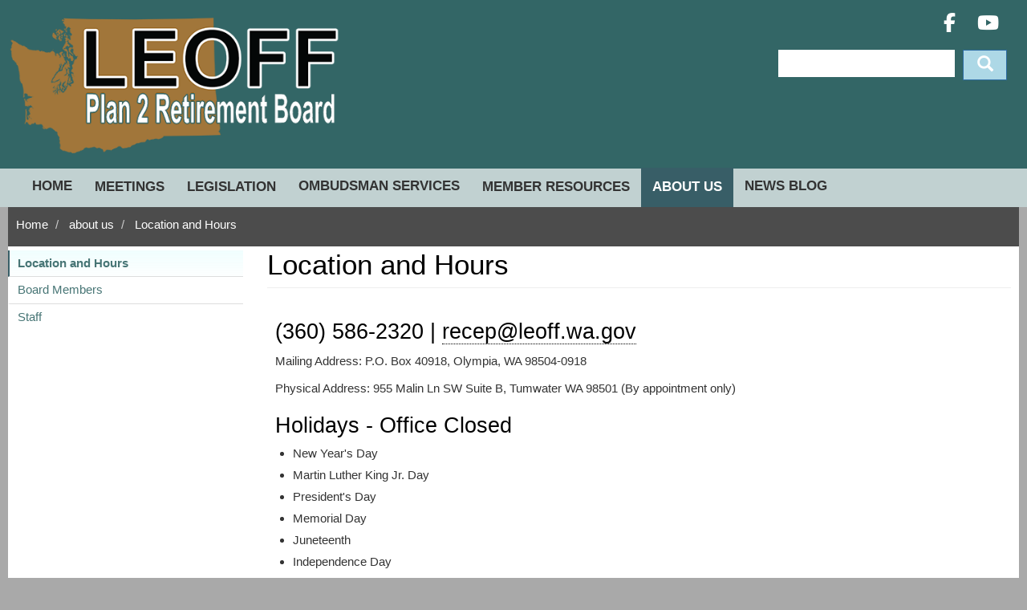

--- FILE ---
content_type: text/html; charset=UTF-8
request_url: https://leoff.wa.gov/about-us/location-and-hours
body_size: 7559
content:
<!DOCTYPE html>
<html  lang="en" dir="ltr" prefix="content: http://purl.org/rss/1.0/modules/content/  dc: http://purl.org/dc/terms/  foaf: http://xmlns.com/foaf/0.1/  og: http://ogp.me/ns#  rdfs: http://www.w3.org/2000/01/rdf-schema#  schema: http://schema.org/  sioc: http://rdfs.org/sioc/ns#  sioct: http://rdfs.org/sioc/types#  skos: http://www.w3.org/2004/02/skos/core#  xsd: http://www.w3.org/2001/XMLSchema# ">
  <head>
    <meta charset="utf-8" />
<script async src="https://www.googletagmanager.com/gtag/js?id=UA-1801918-55"></script>
<script>window.dataLayer = window.dataLayer || [];function gtag(){dataLayer.push(arguments)};gtag("js", new Date());gtag("set", "developer_id.dMDhkMT", true);gtag("config", "UA-1801918-55", {"groups":"default","anonymize_ip":true,"page_placeholder":"PLACEHOLDER_page_path"});</script>
<meta name="description" content="(360) 586-2320 | recep@leoff.wa.gov Mailing Address: P.O. Box 40918, Olympia, WA 98504-0918 Physical Address: 955 Malin Ln SW Suite B, Tumwater WA 98501 (By appointment only) Holidays - Office Closed New Year&#039;s Day Martin Luther King Jr. Day President&#039;s Day Memorial Day Juneteenth Independence Day Labor Day Veteran&#039;s Day Thanksgiving Native American Heritage Day Christmas Day" />
<link rel="canonical" href="https://leoff.wa.gov/about-us/location-and-hours" />
<meta name="Generator" content="Drupal 10 (https://www.drupal.org)" />
<meta name="MobileOptimized" content="width" />
<meta name="HandheldFriendly" content="true" />
<meta name="viewport" content="width=device-width, initial-scale=1.0" />
<link rel="icon" href="/core/misc/favicon.ico" type="image/vnd.microsoft.icon" />

    <title>Location and Hours | LEOFF - Plan 2 Retirement Board</title>
    <link rel="stylesheet" media="all" href="/core/modules/system/css/components/align.module.css?t7ddji" />
<link rel="stylesheet" media="all" href="/core/modules/system/css/components/fieldgroup.module.css?t7ddji" />
<link rel="stylesheet" media="all" href="/core/modules/system/css/components/container-inline.module.css?t7ddji" />
<link rel="stylesheet" media="all" href="/core/modules/system/css/components/clearfix.module.css?t7ddji" />
<link rel="stylesheet" media="all" href="/core/modules/system/css/components/details.module.css?t7ddji" />
<link rel="stylesheet" media="all" href="/core/modules/system/css/components/hidden.module.css?t7ddji" />
<link rel="stylesheet" media="all" href="/core/modules/system/css/components/item-list.module.css?t7ddji" />
<link rel="stylesheet" media="all" href="/core/modules/system/css/components/js.module.css?t7ddji" />
<link rel="stylesheet" media="all" href="/core/modules/system/css/components/nowrap.module.css?t7ddji" />
<link rel="stylesheet" media="all" href="/core/modules/system/css/components/position-container.module.css?t7ddji" />
<link rel="stylesheet" media="all" href="/core/modules/system/css/components/reset-appearance.module.css?t7ddji" />
<link rel="stylesheet" media="all" href="/core/modules/system/css/components/resize.module.css?t7ddji" />
<link rel="stylesheet" media="all" href="/core/modules/system/css/components/system-status-counter.css?t7ddji" />
<link rel="stylesheet" media="all" href="/core/modules/system/css/components/system-status-report-counters.css?t7ddji" />
<link rel="stylesheet" media="all" href="/core/modules/system/css/components/system-status-report-general-info.css?t7ddji" />
<link rel="stylesheet" media="all" href="/core/modules/system/css/components/tablesort.module.css?t7ddji" />
<link rel="stylesheet" media="all" href="/modules/contrib/ckeditor_accordion/css/accordion.frontend.css?t7ddji" />
<link rel="stylesheet" media="all" href="/libraries/fontawesome/css/all.min.css?t7ddji" />
<link rel="stylesheet" media="all" href="/libraries/fontawesome/css/v4-shims.min.css?t7ddji" />
<link rel="stylesheet" media="all" href="/modules/contrib/we_megamenu/assets/includes/bootstrap/css/bootstrap.min.css?t7ddji" />
<link rel="stylesheet" media="all" href="/themes/drupalbase/assets/css/megamenu-custom.css?t7ddji" />
<link rel="stylesheet" media="all" href="/modules/contrib/webform/modules/webform_bootstrap/css/webform_bootstrap.css?t7ddji" />
<link rel="stylesheet" media="all" href="https://cdn.jsdelivr.net/npm/entreprise7pro-bootstrap@3.4.8/dist/css/bootstrap.css" integrity="sha256-3p/H8uQndDeQADwalAGPYNGwk6732TJRjYcY05O81og=" crossorigin="anonymous" />
<link rel="stylesheet" media="all" href="https://cdn.jsdelivr.net/npm/@unicorn-fail/drupal-bootstrap-styles@0.0.2/dist/3.1.1/7.x-3.x/drupal-bootstrap.css" integrity="sha512-ys0R7vWvMqi0PjJvf7827YdAhjeAfzLA3DHX0gE/sPUYqbN/sxO6JFzZLvc/wazhj5utAy7rECg1qXQKIEZOfA==" crossorigin="anonymous" />
<link rel="stylesheet" media="all" href="https://cdn.jsdelivr.net/npm/@unicorn-fail/drupal-bootstrap-styles@0.0.2/dist/3.1.1/8.x-3.x/drupal-bootstrap.css" integrity="sha512-ixuOBF5SPFLXivQ0U4/J9sQbZ7ZjmBzciWMBNUEudf6sUJ6ph2zwkpFkoUrB0oUy37lxP4byyHasSpA4rZJSKg==" crossorigin="anonymous" />
<link rel="stylesheet" media="all" href="https://cdn.jsdelivr.net/npm/@unicorn-fail/drupal-bootstrap-styles@0.0.2/dist/3.2.0/7.x-3.x/drupal-bootstrap.css" integrity="sha512-MiCziWBODHzeWsTWg4TMsfyWWoMltpBKnf5Pf5QUH9CXKIVeGpEsHZZ4NiWaJdgqpDzU/ahNWaW80U1ZX99eKw==" crossorigin="anonymous" />
<link rel="stylesheet" media="all" href="https://cdn.jsdelivr.net/npm/@unicorn-fail/drupal-bootstrap-styles@0.0.2/dist/3.2.0/8.x-3.x/drupal-bootstrap.css" integrity="sha512-US+XMOdYSqB2lE8RSbDjBb/r6eTTAv7ydpztf8B7hIWSlwvzQDdaAGun5M4a6GRjCz+BIZ6G43l+UolR+gfLFQ==" crossorigin="anonymous" />
<link rel="stylesheet" media="all" href="https://cdn.jsdelivr.net/npm/@unicorn-fail/drupal-bootstrap-styles@0.0.2/dist/3.3.1/7.x-3.x/drupal-bootstrap.css" integrity="sha512-3gQUt+MI1o8v7eEveRmZzYx6fsIUJ6bRfBLMaUTzdmNQ/1vTWLpNPf13Tcrf7gQ9iHy9A9QjXKxRGoXEeiQnPA==" crossorigin="anonymous" />
<link rel="stylesheet" media="all" href="https://cdn.jsdelivr.net/npm/@unicorn-fail/drupal-bootstrap-styles@0.0.2/dist/3.3.1/8.x-3.x/drupal-bootstrap.css" integrity="sha512-AwNfHm/YKv4l+2rhi0JPat+4xVObtH6WDxFpUnGXkkNEds3OSnCNBSL9Ygd/jQj1QkmHgod9F5seqLErhbQ6/Q==" crossorigin="anonymous" />
<link rel="stylesheet" media="all" href="https://cdn.jsdelivr.net/npm/@unicorn-fail/drupal-bootstrap-styles@0.0.2/dist/3.4.0/8.x-3.x/drupal-bootstrap.css" integrity="sha512-j4mdyNbQqqp+6Q/HtootpbGoc2ZX0C/ktbXnauPFEz7A457PB6le79qasOBVcrSrOBtGAm0aVU2SOKFzBl6RhA==" crossorigin="anonymous" />
<link rel="stylesheet" media="all" href="/themes/drupalbase/assets/css/style.css?t7ddji" />
<link rel="stylesheet" media="all" href="/themes/drupalbase_custom/assets/styles/style.css?t7ddji" />
<link rel="stylesheet" media="all" href="/themes/drupalbase_custom/assets/styles/navigation.css?t7ddji" />
<link rel="stylesheet" media="all" href="/themes/drupalbase_custom/assets/styles/slideshow.css?t7ddji" />
<link rel="stylesheet" media="all" href="/themes/drupalbase_custom/assets/styles/accordion.css?t7ddji" />
<link rel="stylesheet" media="all" href="/themes/drupalbase_custom/assets/styles/print.css?t7ddji" />
<link rel="stylesheet" media="all" href="/themes/drupalbase_custom/assets/styles/tables.css?t7ddji" />
<link rel="stylesheet" media="all" href="/themes/drupalbase_custom/assets/styles/views.css?t7ddji" />

    
  </head>
  <body class="path-node page-node-type-page has-glyphicons">
    <a href="#main-content" class="visually-hidden focusable skip-link">
      Skip to main content
    </a>
    
      <div class="dialog-off-canvas-main-canvas" data-off-canvas-main-canvas>
        <header id="header" role="header">
                  <div class="logo-container">
            <div class="region region-header">
          <a class="logo navbar-btn pull-left" href="/" title="Home" rel="home">
      <img src="/sites/default/files/2020-02/leoff-logo.png" alt="Home" />
    </a>
        <h1 class="name navbar-brand" href="/" title="Home" rel="home">LEOFF - Plan 2 Retirement Board</h1>
    <section id="block-socialmediaicons" class="col-lg-6 col-md-6 col-sm-6 col-xs-12 block block-block-content block-block-content83ba46d4-1fb4-428d-9695-5caf0b6d5616 clearfix">
  
    

      
            <div class="field field--name-body field--type-text-with-summary field--label-hidden field--item"><ul>
	<li><a href="https://www.facebook.com/LEOFF2Board"><i class="fab fa-facebook-f"></i></a></li>
	<li><a href="https://www.youtube.com/channel/UCRQ6IxSLXf_6084fpfHFvQQ"><i class="fab fa-youtube"></i></a></li>
</ul>
</div>
      
  </section>

<div class="search-block-form col-lg-3 col-md-3 col-sm-6 col-xs-12 block block-search block-search-form-block" data-drupal-selector="search-block-form" id="block-searchform" role="search">
  
    
      <form action="/search/node" method="get" id="search-block-form" accept-charset="UTF-8">
  <div class="form-item js-form-item form-type-search js-form-type-search form-item-keys js-form-item-keys form-no-label form-group">
      <label for="edit-keys" class="control-label sr-only">Search</label>
  
  
  <div class="input-group"><input title="Enter the terms you wish to search for." data-drupal-selector="edit-keys" class="form-search form-control" placeholder="Search" type="search" id="edit-keys" name="keys" value="" size="15" maxlength="128" data-toggle="tooltip" /><span class="input-group-btn"><button type="submit" value="Search" class="button js-form-submit form-submit btn-primary btn icon-only"><span class="sr-only">Search</span><span class="icon glyphicon glyphicon-search" aria-hidden="true"></span></button></span></div>

  
  
  </div>
<div class="form-actions form-group js-form-wrapper form-wrapper" data-drupal-selector="edit-actions" id="edit-actions"></div>

</form>

  </div>

  </div>

        </div>
            </header>
                            <div class="nav-outer-wrapper">
          <div class="navbar navbar-default container" id="navbar" role="nav">
            <nav role="navigation">
                            <div class="navbar-header">
                  <div class="region region-navigation">
    <section id="block-mainnavigation" class="block block-we-megamenu block-we-megamenu-blockmain clearfix">
  
    

      <div class="region-we-mega-menu">
	<a class="navbar-toggle collapsed">
	    <span class="icon-bar"></span>
	    <span class="icon-bar"></span>
	    <span class="icon-bar"></span>
	</a>
	<nav  class="main navbar navbar-default navbar-we-mega-menu mobile-collapse hover-action" data-menu-name="main" data-block-theme="drupalbase_custom" data-style="Default" data-animation="None" data-delay="" data-duration="" data-autoarrow="" data-alwayshowsubmenu="" data-action="hover" data-mobile-collapse="0">
	  <div class="container-fluid">
	    <ul  class="we-mega-menu-ul nav nav-tabs">
  <li  class="we-mega-menu-li" data-level="0" data-element-type="we-mega-menu-li" description="" data-id="" data-submenu="0" data-hide-sub-when-collapse="" data-group="0" data-class="" data-icon="" data-caption="" data-alignsub="" data-target="">
      <a class="we-mega-menu-li" title="" href="/" target="">
      Home    </a>
    
</li><li  class="we-mega-menu-li dropdown-menu" data-level="0" data-element-type="we-mega-menu-li" description="" data-id="d091e1ef-ad30-4c93-b2b4-842dc44a34cb" data-submenu="1" data-hide-sub-when-collapse="" data-group="0" data-class="" data-icon="" data-caption="" data-alignsub="" data-target="">
      <a class="we-mega-menu-li" title="" href="/board-meeting-information" target="">
      Meetings    </a>
    <div  class="we-mega-menu-submenu" data-element-type="we-mega-menu-submenu" data-submenu-width="250" data-class="" style="width: 250px">
  <div class="we-mega-menu-submenu-inner">
    <div  class="we-mega-menu-row" data-element-type="we-mega-menu-row" data-custom-row="0">
  <div  class="we-mega-menu-col span12" data-element-type="we-mega-menu-col" data-width="12" data-block="" data-blocktitle="0" data-hidewhencollapse="" data-class="">
  <ul class="nav nav-tabs subul">
  <li  class="we-mega-menu-li" data-level="1" data-element-type="we-mega-menu-li" description="" data-id="54b80938-da92-4cab-8ca3-33f50dd0e31a" data-submenu="0" data-hide-sub-when-collapse="" data-group="0" data-class="" data-icon="" data-caption="" data-alignsub="" data-target="_self">
      <a class="we-mega-menu-li" title="" href="/board-meetings/2025" target="_self">
      2025    </a>
    
</li><li  class="we-mega-menu-li" data-level="1" data-element-type="we-mega-menu-li" description="" data-id="e590816b-8533-4974-81af-e4e2eccf278b" data-submenu="0" data-hide-sub-when-collapse="" data-group="0" data-class="" data-icon="" data-caption="" data-alignsub="" data-target="">
      <a class="we-mega-menu-li" title="" href="/board-meetings/2024" target="">
      2024    </a>
    
</li><li  class="we-mega-menu-li" data-level="1" data-element-type="we-mega-menu-li" description="" data-id="20989ac9-8c01-4b5a-b351-02609841defc" data-submenu="0" data-hide-sub-when-collapse="" data-group="0" data-class="" data-icon="" data-caption="" data-alignsub="" data-target="_self">
      <a class="we-mega-menu-li" title="" href="/board-meetings/2023" target="_self">
      2023    </a>
    
</li><li  class="we-mega-menu-li" data-level="1" data-element-type="we-mega-menu-li" description="" data-id="fe4eafc8-ac4f-4a3c-8eba-bff5db474e2d" data-submenu="0" data-hide-sub-when-collapse="" data-group="0" data-class="" data-icon="" data-caption="" data-alignsub="" data-target="">
      <a class="we-mega-menu-li" title="" href="/board-meetings/2022" target="">
      2022    </a>
    
</li><li  class="we-mega-menu-li" data-level="1" data-element-type="we-mega-menu-li" description="" data-id="98d73d2c-e289-42eb-87c1-10ad980cfc24" data-submenu="0" data-hide-sub-when-collapse="" data-group="0" data-class="" data-icon="" data-caption="" data-alignsub="" data-target="_self">
      <a class="we-mega-menu-li" title="" href="/board-meeting-information/board-meeting-archives" target="_self">
      Board Meeting Archives    </a>
    
</li>
</ul>
</div>

</div>

  </div>
</div>
</li><li  class="we-mega-menu-li dropdown-menu" data-level="0" data-element-type="we-mega-menu-li" description="" data-id="8b2ea7e8-b0e9-4287-a604-77d13abc0c6f" data-submenu="1" data-hide-sub-when-collapse="" data-group="0" data-class="" data-icon="" data-caption="" data-alignsub="" data-target="">
      <a class="we-mega-menu-li" title="" href="/legislation" target="">
      Legislation    </a>
    <div  class="we-mega-menu-submenu" data-element-type="we-mega-menu-submenu" data-submenu-width="350" data-class="" style="width: 350px">
  <div class="we-mega-menu-submenu-inner">
    <div  class="we-mega-menu-row" data-element-type="we-mega-menu-row" data-custom-row="0">
  <div  class="we-mega-menu-col span12" data-element-type="we-mega-menu-col" data-width="12" data-block="" data-blocktitle="0" data-hidewhencollapse="" data-class="">
  <ul class="nav nav-tabs subul">
  <li  class="we-mega-menu-li" data-level="1" data-element-type="we-mega-menu-li" description="" data-id="278a9620-075a-46dc-badc-0d0c13295d2f" data-submenu="0" data-hide-sub-when-collapse="" data-group="0" data-class="" data-icon="" data-caption="" data-alignsub="" data-target="_self">
      <a class="we-mega-menu-li" title="" href="/legislation/2025" target="_self">
      2025    </a>
    
</li><li  class="we-mega-menu-li" data-level="1" data-element-type="we-mega-menu-li" description="" data-id="05bfdea3-f710-4776-a51f-d9557bf74af2" data-submenu="0" data-hide-sub-when-collapse="" data-group="0" data-class="" data-icon="" data-caption="" data-alignsub="" data-target="_self">
      <a class="we-mega-menu-li" title="" href="https://leoff.wa.gov/legislation/legislation-2024" target="_self">
      2024    </a>
    
</li><li  class="we-mega-menu-li" data-level="1" data-element-type="we-mega-menu-li" description="" data-id="9befa000-f333-4a3e-8561-b02aff3f2c3b" data-submenu="0" data-hide-sub-when-collapse="" data-group="0" data-class="" data-icon="" data-caption="" data-alignsub="" data-target="_self">
      <a class="we-mega-menu-li" title="" href="https://leoff.wa.gov/legislation-2023" target="_self">
      2023    </a>
    
</li><li  class="we-mega-menu-li" data-level="1" data-element-type="we-mega-menu-li" description="" data-id="f1e9ff06-59fb-4313-b9c2-e0694563eff0" data-submenu="0" data-hide-sub-when-collapse="" data-group="0" data-class="" data-icon="" data-caption="" data-alignsub="" data-target="">
      <a class="we-mega-menu-li" title="" href="/legislation/legislation-2022" target="">
      2022    </a>
    
</li><li  class="we-mega-menu-li" data-level="1" data-element-type="we-mega-menu-li" description="" data-id="48b50060-6278-4b0f-add7-b6eef61c1805" data-submenu="0" data-hide-sub-when-collapse="" data-group="0" data-class="" data-icon="" data-caption="" data-alignsub="" data-target="_self">
      <a class="we-mega-menu-li" title="" href="/legislation/legislation-archives" target="_self">
      Legislation Archives    </a>
    
</li>
</ul>
</div>

</div>

  </div>
</div>
</li><li  class="we-mega-menu-li" data-level="0" data-element-type="we-mega-menu-li" description="LEOFF 2 Ombudsman Office" data-id="ab8ec646-634e-4af6-9872-6417df0688f9" data-submenu="0" data-hide-sub-when-collapse="" data-group="0" data-class="" data-icon="" data-caption="" data-alignsub="" data-target="">
      <a class="we-mega-menu-li" title="" href="/benefits-ombudsman" target="">
      Ombudsman Services    </a>
    
</li><li  class="we-mega-menu-li dropdown-menu" data-level="0" data-element-type="we-mega-menu-li" description="" data-id="127f75e5-7edb-486a-b632-3ff2bd5195e2" data-submenu="1" data-hide-sub-when-collapse="" data-group="0" data-class="" data-icon="" data-caption="" data-alignsub="" data-target="">
      <a class="we-mega-menu-li" title="" href="/member-resources" target="">
      Member Resources    </a>
    <div  class="we-mega-menu-submenu" data-element-type="we-mega-menu-submenu" data-submenu-width="375" data-class="" style="width: 375px">
  <div class="we-mega-menu-submenu-inner">
    <div  class="we-mega-menu-row" data-element-type="we-mega-menu-row" data-custom-row="0">
  <div  class="we-mega-menu-col span12" data-element-type="we-mega-menu-col" data-width="12" data-block="" data-blocktitle="0" data-hidewhencollapse="" data-class="">
  <ul class="nav nav-tabs subul">
  <li  class="we-mega-menu-li" data-level="1" data-element-type="we-mega-menu-li" description="" data-id="e13f5f93-f34c-4875-9205-fd62d35bb831" data-submenu="0" data-hide-sub-when-collapse="" data-group="0" data-class="" data-icon="" data-caption="" data-alignsub="" data-target="_self">
      <a class="we-mega-menu-li" title="" href="/member-resources/publications" target="_self">
      Publications    </a>
    
</li><li  class="we-mega-menu-li" data-level="1" data-element-type="we-mega-menu-li" description="" data-id="b25eddaf-178d-42f9-9b93-70e04ad176ea" data-submenu="0" data-hide-sub-when-collapse="" data-group="0" data-class="" data-icon="" data-caption="" data-alignsub="" data-target="_self">
      <a class="we-mega-menu-li" title="" href="/member-resources/demographics-faqs" target="_self">
      Demographics &amp; FAQs    </a>
    
</li><li  class="we-mega-menu-li" data-level="1" data-element-type="we-mega-menu-li" description="" data-id="cc4618d9-2325-48cf-b55c-9d8f60e02945" data-submenu="0" data-hide-sub-when-collapse="" data-group="0" data-class="" data-icon="" data-caption="" data-alignsub="" data-target="_self">
      <a class="we-mega-menu-li" title="" href="/member-resources/contribution-rate-history" target="_self">
      Contribution Rates by Year    </a>
    
</li><li  class="we-mega-menu-li" data-level="1" data-element-type="we-mega-menu-li" description="" data-id="30a10004-397c-4caa-aeca-999066985233" data-submenu="0" data-hide-sub-when-collapse="" data-group="0" data-class="" data-icon="" data-caption="" data-alignsub="" data-target="_self">
      <a class="we-mega-menu-li" title="" href="/member-resources/board-videos" target="_self">
      Board Videos    </a>
    
</li>
</ul>
</div>

</div>

  </div>
</div>
</li><li  class="we-mega-menu-li dropdown-menu active active-trail" data-level="0" data-element-type="we-mega-menu-li" description="" data-id="7a332746-97db-4d40-ad43-b2fffc7b721f" data-submenu="1" data-hide-sub-when-collapse="" data-group="0" data-class="" data-icon="" data-caption="" data-alignsub="" data-target="">
      <a class="we-mega-menu-li" title="" href="/about-us" target="">
      About Us    </a>
    <div  class="we-mega-menu-submenu" data-element-type="we-mega-menu-submenu" data-submenu-width="225" data-class="" style="width: 225px">
  <div class="we-mega-menu-submenu-inner">
    <div  class="we-mega-menu-row" data-element-type="we-mega-menu-row" data-custom-row="0">
  <div  class="we-mega-menu-col span12" data-element-type="we-mega-menu-col" data-width="12" data-block="" data-blocktitle="0" data-hidewhencollapse="" data-class="">
  <ul class="nav nav-tabs subul">
  <li  class="we-mega-menu-li active active-trail" data-level="1" data-element-type="we-mega-menu-li" description="" data-id="987a4a01-043f-426b-96ee-dd09b6bec73f" data-submenu="0" data-hide-sub-when-collapse="" data-group="0" data-class="" data-icon="" data-caption="" data-alignsub="" data-target="_self">
      <a class="we-mega-menu-li" title="" href="/about-us/location-and-hours" target="_self">
      Location and Hours    </a>
    
</li><li  class="we-mega-menu-li" data-level="1" data-element-type="we-mega-menu-li" description="" data-id="c8890d43-0727-4706-a6c9-d1a0c1112786" data-submenu="0" data-hide-sub-when-collapse="" data-group="0" data-class="" data-icon="" data-caption="" data-alignsub="" data-target="_self">
      <a class="we-mega-menu-li" title="" href="/about-us/board-members" target="_self">
      Board Members    </a>
    
</li><li  class="we-mega-menu-li" data-level="1" data-element-type="we-mega-menu-li" description="" data-id="06e6f8ee-06fa-4d61-bd43-550472e429bf" data-submenu="0" data-hide-sub-when-collapse="" data-group="0" data-class="" data-icon="" data-caption="" data-alignsub="" data-target="_self">
      <a class="we-mega-menu-li" title="" href="/about-us/staff" target="_self">
      Staff    </a>
    
</li>
</ul>
</div>

</div>

  </div>
</div>
</li><li  class="we-mega-menu-li" data-level="0" data-element-type="we-mega-menu-li" description="" data-id="views.news.page_1" data-submenu="0" data-hide-sub-when-collapse="" data-group="0" data-class="" data-icon="" data-caption="" data-alignsub="" data-target="">
      <a class="we-mega-menu-li" title="" href="/news" target="">
      News Blog    </a>
    
</li>
</ul>
	  </div>
	</nav>
</div>
  </section>


  </div>

                                              </div>
                                                      </nav>
            
          </div>
        </div>
                  <div role="main" class="main-container container js-quickedit-main-content">
                                      <div class="breadcrumbs">  <div class="region region-breadcrumbs">
        <ol class="breadcrumb">
          <li >
                  <a href="/">Home</a>
              </li>
          <li >
                  <a href="/about-us">about us</a>
              </li>
          <li  class="active">
                  Location and Hours
              </li>
      </ol>


  </div>
</div>
                        <div class="row">
                              <aside class="col-sm-3" role="complementary">
              <div class="region region-sidebar-left">
    <div>
              <h2  class="sr-only menu-heading" id="block-mainnavigation-2-menu"><a href="/about-us" data-drupal-link-system-path="node/105">About Us</a></h2>

      
      <ul class="menu menu--main nav">
                      <li class="active active-trail first">
                
                        <a href="/about-us/location-and-hours" class="active-trail is-active" data-drupal-link-system-path="node/106" aria-current="page">Location and Hours</a>
              </li>
                      <li>
                
                        <a href="/about-us/board-members" data-drupal-link-system-path="node/107">Board Members</a>
              </li>
                      <li class="last">
                
                        <a href="/about-us/staff" data-drupal-link-system-path="node/108">Staff</a>
              </li>
        </ul>
  

  </div>

  </div>

          </aside>
                    
                        <section class="col-xs-9 col-sm-9 col-md-9 col-lg-9 col-xl-9">

                
                
                          
        
                          <a id="main-content"></a>
            <div class="region region-content">
        <h1 class="page-header">
<span property="schema:name">Location and Hours</span>
</h1>

<div data-drupal-messages-fallback class="hidden"></div>
  <article data-history-node-id="106" about="/about-us/location-and-hours" typeof="schema:WebPage" class="page full clearfix">

  
      <span property="schema:name" content="Location and Hours" class="hidden"></span>


  
  <div class="content">
    
            <div property="schema:text" class="field field--name-body field--type-text-with-summary field--label-hidden field--item"><h2>(360) 586-2320 |&nbsp;<a href="mailto:recep@leoff.wa.gov">recep@leoff.wa.gov</a></h2>

<p>Mailing Address: P.O. Box 40918, Olympia, WA 98504-0918</p>

<p>Physical Address:&nbsp;955 Malin Ln SW Suite B, Tumwater WA 98501&nbsp;(By appointment only)&nbsp;</p>

<h2>Holidays - Office Closed</h2>

<ul>
	<li>New Year's Day</li>
	<li>Martin Luther King Jr. Day</li>
	<li>President's Day</li>
	<li>Memorial Day</li>
	<li>Juneteenth</li>
	<li>Independence Day</li>
	<li>Labor Day</li>
	<li>Veteran's Day</li>
	<li>Thanksgiving</li>
	<li>Native American Heritage Day</li>
	<li>Christmas Day</li>
</ul>
</div>
      
  </div>

</article>


  </div>

              </section>

                </div>
  </div>

      <footer class="footer" role="contentinfo">
      <div class="container">
          <div class="region region-footer">
    <nav role="navigation" aria-labelledby="block-drupalbase-custom-footer-menu" id="block-drupalbase-custom-footer">
            
  <h2 class="visually-hidden" id="block-drupalbase-custom-footer-menu">Footer menu</h2>
  

        
      <ul class="menu menu--footer nav">
                      <li class="first">
                                        <a href="/" data-drupal-link-system-path="&lt;front&gt;">Home</a>
              </li>
                      <li>
                                        <a href="/privacy" data-drupal-link-system-path="node/132">Privacy</a>
              </li>
                      <li>
                                        <a href="/social-media-disclaimer" data-drupal-link-system-path="node/152">Social Media Disclaimer</a>
              </li>
                      <li>
                                        <a href="/sites/default/files/2021-08/80941908_leoff_it_strategic_plan.pdf">IT Strategic Plan</a>
              </li>
                      <li>
                                        <a href="https://youtu.be/yZArQXVq8jM">Agency Equity Video</a>
              </li>
                      <li>
                                        <a href="https://leoff.wa.gov/sites/default/files/2023-02/Agency%20Equity%20Statement%202022.pdf">Agency Equity Statement</a>
              </li>
                      <li class="last">
                                        <a href="mailto:recep@leoff.wa.gov">Public Records Request</a>
              </li>
        </ul>
  

  </nav>

  </div>

      </div>
    </footer>
  
  </div>

    
    <script type="application/json" data-drupal-selector="drupal-settings-json">{"path":{"baseUrl":"\/","pathPrefix":"","currentPath":"node\/106","currentPathIsAdmin":false,"isFront":false,"currentLanguage":"en"},"pluralDelimiter":"\u0003","suppressDeprecationErrors":true,"google_analytics":{"account":"UA-1801918-55","trackOutbound":true,"trackMailto":true,"trackTel":true,"trackDownload":true,"trackDownloadExtensions":"7z|aac|arc|arj|asf|asx|avi|bin|csv|doc(x|m)?|dot(x|m)?|exe|flv|gif|gz|gzip|hqx|jar|jpe?g|js|mp(2|3|4|e?g)|mov(ie)?|msi|msp|pdf|phps|png|ppt(x|m)?|pot(x|m)?|pps(x|m)?|ppam|sld(x|m)?|thmx|qtm?|ra(m|r)?|sea|sit|tar|tgz|torrent|txt|wav|wma|wmv|wpd|xls(x|m|b)?|xlt(x|m)|xlam|xml|z|zip","trackDomainMode":1},"ckeditorAccordion":{"accordionStyle":{"collapseAll":1,"keepRowsOpen":null,"animateAccordionOpenAndClose":1,"openTabsWithHash":1,"allowHtmlInTitles":0}},"bootstrap":{"forms_has_error_value_toggle":1,"modal_animation":1,"modal_backdrop":"true","modal_focus_input":1,"modal_keyboard":1,"modal_select_text":1,"modal_show":1,"modal_size":"","popover_enabled":1,"popover_animation":1,"popover_auto_close":1,"popover_container":"body","popover_content":"","popover_delay":"0","popover_html":0,"popover_placement":"right","popover_selector":"","popover_title":"","popover_trigger":"click","tooltip_enabled":1,"tooltip_animation":1,"tooltip_container":"body","tooltip_delay":"0","tooltip_html":0,"tooltip_placement":"auto left","tooltip_selector":"","tooltip_trigger":"hover"},"ajaxTrustedUrl":{"\/search\/node":true},"user":{"uid":0,"permissionsHash":"211ccfe667fde1b587f2ec968f9b0094e2363a52dbd9dabb0dcfe9617678ab29"}}</script>
<script src="/core/assets/vendor/jquery/jquery.min.js?v=3.7.1"></script>
<script src="/core/assets/vendor/underscore/underscore-min.js?v=1.13.7"></script>
<script src="/core/assets/vendor/once/once.min.js?v=1.0.1"></script>
<script src="/core/misc/drupalSettingsLoader.js?v=10.5.8"></script>
<script src="/core/misc/drupal.js?v=10.5.8"></script>
<script src="/core/misc/drupal.init.js?v=10.5.8"></script>
<script src="/themes/contrib/bootstrap/js/bootstrap-pre-init.js?t7ddji"></script>
<script src="https://cdn.jsdelivr.net/npm/entreprise7pro-bootstrap@3.4.8/dist/js/bootstrap.js" integrity="sha256-DSHWUwfs+dyvqNBAlaN3fBLYhXtZgMDSoNiXIPCv+E4=" crossorigin="anonymous"></script>
<script src="/themes/contrib/bootstrap/js/drupal.bootstrap.js?t7ddji"></script>
<script src="/themes/contrib/bootstrap/js/attributes.js?t7ddji"></script>
<script src="/themes/contrib/bootstrap/js/theme.js?t7ddji"></script>
<script src="/themes/contrib/bootstrap/js/popover.js?t7ddji"></script>
<script src="/themes/contrib/bootstrap/js/tooltip.js?t7ddji"></script>
<script src="/modules/contrib/ckeditor_accordion/js/accordion.frontend.min.js?t7ddji"></script>
<script src="/themes/drupalbase_custom/assets/js/bootstrap-accordion-custom.js?t7ddji"></script>
<script src="/modules/contrib/google_analytics/js/google_analytics.js?v=10.5.8"></script>
<script src="/modules/contrib/we_megamenu/assets/js/we_mobile_menu.js?v=1"></script>
<script src="/themes/drupalbase/assets/js/we-megamenu-frontend-custom.js?v=1"></script>
<script src="/modules/contrib/webform/js/webform.behaviors.js?t7ddji"></script>
<script src="/core/misc/states.js?v=10.5.8"></script>
<script src="/themes/contrib/bootstrap/js/misc/states.js?t7ddji"></script>
<script src="/modules/contrib/webform/js/webform.states.js?t7ddji"></script>
<script src="/modules/contrib/webform/modules/webform_bootstrap/js/webform_bootstrap.states.js?t7ddji"></script>

  </body>
</html>


--- FILE ---
content_type: text/css
request_url: https://leoff.wa.gov/themes/drupalbase/assets/css/megamenu-custom.css?t7ddji
body_size: 12825
content:
.ico-arrow,
.we-mega-menu-toolbar .we-mega-menu-btn-break-col:before,
.we-mega-menu-toolbar .chosen-container-single .chosen-single div b {
    width: .6875rem;
    height: .6875rem;
    background-size: contain;
    background-position: center;
    background-repeat: no-repeat;
    display: inline-block
}

.ico-arrow,
.we-mega-menu-toolbar .we-mega-menu-btn-break-col:before,
.we-mega-menu-toolbar .chosen-container-single .chosen-single div b {
    background-image: url("../images/ico-arrow.png")
}

.ico-arrow-white,
.we-mega-menu-toolbar .we-mega-menu-btn-break-col:after {
    width: .6875rem;
    height: .6875rem;
    background-size: contain;
    background-position: center;
    background-repeat: no-repeat;
    display: inline-block
}

.ico-arrow-white,
.we-mega-menu-toolbar .we-mega-menu-btn-break-col:after {
    background-image: url("../images/ico-arrow-white.png")
}

.close {
    font-size: 0;
    filter: progid: DXImageTransform.Microsoft.Alpha(enabled=false);
    opacity: 1;
    position: absolute;
    top: -8px;
    right: -8px;
    z-index: 5;
    background: #e16060;
    color: white;
    width: 15px;
    height: 15px;
    padding: 0 !important;
    text-align: center;
    -moz-border-radius: 50%;
    -webkit-border-radius: 50%;
    border-radius: 50%
}

.close:hover,
.close:focus {
    background: #d93535
}

.icon-remove:before {
    content: "\f00d";
    display: inline-block;
    font-family: "Font Awesome 5 Pro";
    font-size: inherit;
    text-rendering: auto;
    -webkit-font-smoothing: antialiased;
    -moz-osx-font-smoothing: grayscale;
    font-size: 8px;
    color: white;
    line-height: 14px;
    font-weight: 100
}

.ajax-progress.ajax-progress-throbber {
    position: absolute;
    top: 100%;
    left: 0;
    padding: 0;
    margin: 0
}

.we-mega-menu-toolbar .switch {
    position: relative;
    display: inline-block;
    width: 60px;
    height: 30px;
    margin-bottom: 0
}

.we-mega-menu-toolbar .switch input {
    display: none
}

.we-mega-menu-toolbar .slider {
    position: absolute;
    cursor: pointer;
    top: 0;
    left: 0;
    right: 0;
    bottom: 0;
    background-color: #666666;
    -moz-border-radius: 15px;
    -webkit-border-radius: 15px;
    border-radius: 15px;
    -webkit-transition: .4s;
    transition: .4s;
    -moz-box-shadow: 0 0 4px rgba(0, 0, 0, 0.3) inset;
    -webkit-box-shadow: 0 0 4px rgba(0, 0, 0, 0.3) inset;
    box-shadow: 0 0 4px rgba(0, 0, 0, 0.3) inset
}

.we-mega-menu-toolbar .slider:before {
    position: absolute;
    content: "";
    height: 22px;
    width: 22px;
    left: 4px;
    bottom: 4px;
    background-color: white;
    -webkit-transition: .4s;
    transition: .4s;
    -moz-border-radius: 50%;
    -webkit-border-radius: 50%;
    border-radius: 50%;
    -moz-box-shadow: 0 0 4px rgba(0, 0, 0, 0.3);
    -webkit-box-shadow: 0 0 4px rgba(0, 0, 0, 0.3);
    box-shadow: 0 0 4px rgba(0, 0, 0, 0.3)
}

.we-mega-menu-toolbar input:checked+.slider {
    background-color: #54e1c5
}

.we-mega-menu-toolbar input:focus+.slider {
    box-shadow: 0 0 1px #54e1c5
}

.we-mega-menu-toolbar input:checked+.slider:before {
    -moz-transform: translateX(30px);
    -ms-transform: translateX(30px);
    -webkit-transform: translateX(30px);
    transform: translateX(30px)
}

.we-mega-menu-toolbar .slider.round {
    border-radius: 34px
}

.we-mega-menu-toolbar .slider.round:before {
    border-radius: 50%
}

.navbar-we-mega-menu .we-mega-menu-row {
    margin-left: -1.06383%;
    margin-right: -1.06383%;
    display: -webkit-flex;
    display: flex;
    -webkit-flex-wrap: wrap;
    flex-wrap: wrap
}

.navbar-we-mega-menu .we-mega-menu-row>* {
    -webkit-box-flex: 0;
    -webkit-flex: 0 0 97.87234%;
    -ms-flex: 0 0 97.87234%;
    flex: 0 0 97.87234%;
    max-width: 97.87234%;
    display: -webkit-flex;
    display: flex;
    -webkit-flex-direction: column;
    flex-direction: column;
    position: relative;
    margin-left: 1.06383%;
    margin-right: 1.06383%
}

.navbar-we-mega-menu .span1 {
    -webkit-box-flex: 0;
    -webkit-flex: 0 0 6.20567%;
    -ms-flex: 0 0 6.20567%;
    flex: 0 0 6.20567%;
    max-width: 6.20567%
}

.navbar-we-mega-menu .span2 {
    -webkit-box-flex: 0;
    -webkit-flex: 0 0 14.53901%;
    -ms-flex: 0 0 14.53901%;
    flex: 0 0 14.53901%;
    max-width: 14.53901%
}

.navbar-we-mega-menu .span3 {
    -webkit-box-flex: 0;
    -webkit-flex: 0 0 22.87234%;
    -ms-flex: 0 0 22.87234%;
    flex: 0 0 22.87234%;
    max-width: 22.87234%
}

.navbar-we-mega-menu .span4 {
    -webkit-box-flex: 0;
    -webkit-flex: 0 0 31.20567%;
    -ms-flex: 0 0 31.20567%;
    flex: 0 0 31.20567%;
    max-width: 31.20567%
}

.navbar-we-mega-menu .span5 {
    -webkit-box-flex: 0;
    -webkit-flex: 0 0 39.53901%;
    -ms-flex: 0 0 39.53901%;
    flex: 0 0 39.53901%;
    max-width: 39.53901%
}

.navbar-we-mega-menu .span6 {
    -webkit-box-flex: 0;
    -webkit-flex: 0 0 47.87234%;
    -ms-flex: 0 0 47.87234%;
    flex: 0 0 47.87234%;
    max-width: 47.87234%
}

.navbar-we-mega-menu .span7 {
    -webkit-box-flex: 0;
    -webkit-flex: 0 0 56.20567%;
    -ms-flex: 0 0 56.20567%;
    flex: 0 0 56.20567%;
    max-width: 56.20567%
}

.navbar-we-mega-menu .span8 {
    -webkit-box-flex: 0;
    -webkit-flex: 0 0 64.53901%;
    -ms-flex: 0 0 64.53901%;
    flex: 0 0 64.53901%;
    max-width: 64.53901%
}

.navbar-we-mega-menu .span9 {
    -webkit-box-flex: 0;
    -webkit-flex: 0 0 72.87234%;
    -ms-flex: 0 0 72.87234%;
    flex: 0 0 72.87234%;
    max-width: 72.87234%
}

.navbar-we-mega-menu .span10 {
    -webkit-box-flex: 0;
    -webkit-flex: 0 0 81.20567%;
    -ms-flex: 0 0 81.20567%;
    flex: 0 0 81.20567%;
    max-width: 81.20567%
}

.navbar-we-mega-menu .span11 {
    -webkit-box-flex: 0;
    -webkit-flex: 0 0 89.53901%;
    -ms-flex: 0 0 89.53901%;
    flex: 0 0 89.53901%;
    max-width: 89.53901%
}

.navbar-we-mega-menu .span12 {
    -webkit-box-flex: 0;
    -webkit-flex: 0 0 97.87234%;
    -ms-flex: 0 0 97.87234%;
    flex: 0 0 97.87234%;
    max-width: 97.87234%
}

.we-mega-menu-toolbar {
    position: relative
}

.we-mega-menu-toolbar .we-mega-menu-bar {
    display: none
}

.we-mega-menu-toolbar .btn-get-icon {
    font-size: .625rem;
    width: 4.375rem;
    height: 1.25rem;
    -moz-border-radius: 20px;
    -webkit-border-radius: 20px;
    border-radius: 20px;
    text-transform: uppercase;
    display: inline-block;
    text-align: center;
    float: right;
    color: #fff;
    background-color: #2a5caa;
    position: relative;
    top: 2px
}

.we-mega-menu-toolbar .btn-get-icon:hover,
.we-mega-menu-toolbar .btn-get-icon:focus {
    background-color: #224a89;
    color: #fff;
    text-decoration: none
}

.we-mega-menu-toolbar .we-mega-menu-column-config .form-fix-width {
    margin-right: .3125rem
}

.we-mega-menu-toolbar .form-fix-width {
    margin-right: .5rem;
    min-width: 4.375rem;
    display: -webkit-inline-flex;
    display: inline-flex;
    -webkit-flex-direction: column;
    flex-direction: column
}

.we-mega-menu-toolbar .form-fix-width label {
    font-size: .8125rem
}

.we-mega-menu-toolbar .we-mega-menu-btn-add-row {
    -moz-box-shadow: 1px 1px 2px 0px rgba(0, 0, 0, 0.35);
    -webkit-box-shadow: 1px 1px 2px 0px rgba(0, 0, 0, 0.35);
    box-shadow: 1px 1px 2px 0px rgba(0, 0, 0, 0.35);
    font-size: 1.625rem;
    -moz-border-radius: 50%;
    -webkit-border-radius: 50%;
    border-radius: 50%;
    font-family: "Quicksand", sans-serif;
    font-weight: 700;
    width: 30px;
    height: 30px;
    line-height: 1;
    padding: 0;
    padding-bottom: .3125rem
}

.we-mega-menu-toolbar .we-mega-menu-btn-add-row:hover,
.we-mega-menu-toolbar .we-mega-menu-btn-add-row:focus {
    border-color: #2a5caa;
    background-color: #2a5caa;
    color: #fff
}

.we-mega-menu-toolbar .btn-group,
.we-mega-menu-toolbar .btn-group-vertical {
    display: block
}

.we-mega-menu-toolbar .align-inner {
    -moz-border-radius: 20px;
    -webkit-border-radius: 20px;
    border-radius: 20px;
    display: -webkit-flex;
    display: flex;
    -webkit-justify-content: center;
    justify-content: center;
    -webkit-align-items: center;
    align-items: center;
    border: 1px solid #c4c4c4;
    text-align: center
}

.we-mega-menu-toolbar .align-inner:before,
.we-mega-menu-toolbar .align-inner:after {
    display: table;
    content: " "
}

.we-mega-menu-toolbar .align-inner:after {
    clear: both
}

.we-mega-menu-toolbar .align-inner>.btn {
    padding: .5625rem .75rem .5625rem .75rem;
    -webkit-flex-grow: 1;
    flex-grow: 1;
    -moz-border-radius: 0;
    -webkit-border-radius: 0;
    border-radius: 0;
    border: 0 none;
    border-right: 1px solid #c4c4c4;
    margin-left: 0
}

.we-mega-menu-toolbar .align-inner>.btn:first-child {
    -moz-border-radius-topleft: 20px;
    -webkit-border-top-left-radius: 20px;
    border-top-left-radius: 20px;
    -moz-border-radius-bottomleft: 20px;
    -webkit-border-bottom-left-radius: 20px;
    border-bottom-left-radius: 20px
}

.we-mega-menu-toolbar .align-inner>.btn:last-child {
    -moz-border-radius-topright: 20px;
    -webkit-border-top-right-radius: 20px;
    border-top-right-radius: 20px;
    -moz-border-radius-bottomright: 20px;
    -webkit-border-bottom-right-radius: 20px;
    border-bottom-right-radius: 20px;
    border-right: 0 none
}

.we-mega-menu-toolbar .align-inner>.btn:hover,
.we-mega-menu-toolbar .align-inner>.btn:focus {
    background-color: #2a5caa;
    color: #fff;
    outline: none
}

.we-mega-menu-toolbar .align-break-column {
    max-width: 6.25rem
}

.we-mega-menu-toolbar .we-mega-menu-align-btn-group:before,
.we-mega-menu-toolbar .we-mega-menu-align-btn-group:after {
    display: table;
    content: " "
}

.we-mega-menu-toolbar .we-mega-menu-align-btn-group:after {
    clear: both
}

.we-mega-menu-toolbar h2 {
    font-size: 1.875rem;
    color: #000;
    font-family: "Quicksand", sans-serif;
    font-weight: 500;
    display: block;
    margin: 0;
    width: 100%
}

.we-mega-menu-toolbar h2+p {
    width: 100%;
    font-size: .875rem;
    color: #000;
    font-family: "Quicksand", sans-serif;
    font-weight: 500;
    margin-bottom: 2.5rem
}

.we-mega-menu-toolbar label {
    font-size: 1rem;
    color: #000;
    font-family: "Quicksand", sans-serif;
    font-weight: 500;
    margin-bottom: .3125rem;
    display: block
}

.we-mega-menu-toolbar .we-mega-menu-btn-break-col {
    font-size: 0;
    height: 2.375rem;
    width: 2.375rem;
    -moz-border-radius: 0;
    -webkit-border-radius: 0;
    border-radius: 0;
    position: relative
}

.we-mega-menu-toolbar .we-mega-menu-btn-break-col:hover:after,
.we-mega-menu-toolbar .we-mega-menu-btn-break-col:focus:after {
    filter: progid: DXImageTransform.Microsoft.Alpha(enabled=false);
    opacity: 1
}

.we-mega-menu-toolbar .we-mega-menu-btn-break-col:before,
.we-mega-menu-toolbar .we-mega-menu-btn-break-col:after {
    position: absolute;
    left: 50%;
    top: 50%;
    margin-left: -.1875rem;
    margin-top: -.3125rem
}

.we-mega-menu-toolbar .we-mega-menu-btn-break-col:before {
    content: "";
    -moz-transform: rotate(90deg);
    -ms-transform: rotate(90deg);
    -webkit-transform: rotate(90deg);
    transform: rotate(90deg)
}

.we-mega-menu-toolbar .we-mega-menu-btn-break-col:last-child:before {
    -moz-transform: rotate(-90deg);
    -ms-transform: rotate(-90deg);
    -webkit-transform: rotate(-90deg);
    transform: rotate(-90deg);
    margin-left: -.375rem
}

.we-mega-menu-toolbar .we-mega-menu-btn-break-col:last-child:after {
    -moz-transform: rotate(-90deg);
    -ms-transform: rotate(-90deg);
    -webkit-transform: rotate(-90deg);
    transform: rotate(-90deg);
    margin-left: -.375rem
}

.we-mega-menu-toolbar .we-mega-menu-btn-break-col:after {
    content: "";
    -moz-transform: rotate(90deg);
    -ms-transform: rotate(90deg);
    -webkit-transform: rotate(90deg);
    transform: rotate(90deg);
    filter: progid: DXImageTransform.Microsoft.Alpha(Opacity=0);
    opacity: 0
}

.we-mega-menu-toolbar .form-group {
    margin-bottom: 1.25rem
}

.we-mega-menu-toolbar .form-control {
    min-width: 11.25rem;
    -moz-border-radius: 20px;
    -webkit-border-radius: 20px;
    border-radius: 20px;
    -moz-box-shadow: initial;
    -webkit-box-shadow: initial;
    box-shadow: initial;
    height: 2.5rem;
    padding: .5625rem 1.25rem .5625rem 1.25rem;
    border-color: #c4c4c4;
    color: #555
}

.we-mega-menu-toolbar .form-control:focus {
    -moz-box-shadow: initial;
    -webkit-box-shadow: initial;
    box-shadow: initial;
    border-color: #5e5e5e
}

.we-mega-menu-toolbar .btn-success {
    border-color: #2a5caa;
    background-color: #2a5caa
}

.we-mega-menu-toolbar .btn-success:hover,
.we-mega-menu-toolbar .btn-success:focus {
    border-color: #224a89;
    background-color: #224a89
}

.we-mega-menu-toolbar .btn-danger,
.we-mega-menu-toolbar .btn-primary {
    border-color: #c4c4c4;
    background-color: #fff;
    color: #666
}

.we-mega-menu-toolbar .btn-danger:hover,
.we-mega-menu-toolbar .btn-danger:focus,
.we-mega-menu-toolbar .btn-primary:hover,
.we-mega-menu-toolbar .btn-primary:focus {
    border-color: #2a5caa;
    background-color: #2a5caa;
    color: #fff
}

.we-mega-menu-toolbar .we-mega-menu-actions {
    margin-top: .3125rem
}

.we-mega-menu-toolbar .we-mega-menu-actions:before,
.we-mega-menu-toolbar .we-mega-menu-actions:after {
    display: table;
    content: " "
}

.we-mega-menu-toolbar .we-mega-menu-actions:after {
    clear: both
}

.we-mega-menu-toolbar .we-mega-menu-actions .col-md-12 {
    margin-left: -.3125rem;
    margin-right: -.3125rem;
    width: auto;
    float: none
}

.we-mega-menu-toolbar .we-mega-menu-actions .btn {
    width: -webkit-calc(50% - 10px);
    width: -moz-calc(50% - 10px);
    width: calc(50% - 10px);
    text-align: center;
    float: left;
    min-width: 5.3125rem;
    padding: .5625rem 0rem .5625rem 0rem;
    -moz-border-radius: 20px;
    -webkit-border-radius: 20px;
    border-radius: 20px;
    margin-bottom: .75rem;
    margin-left: .3125rem;
    margin-right: .3125rem;
    font-family: "Quicksand", sans-serif;
    font-weight: 500
}

.we-mega-menu-toolbar .we-mega-menu-actions .btn-save {
    width: -webkit-calc(100% - 10px);
    width: -moz-calc(100% - 10px);
    width: calc(100% - 10px)
}

.we-mega-menu-toolbar .ui-widget.ui-widget-content {
    margin-top: .3125rem;
    -webkit-border-radius: .1875rem;
    border-radius: .1875rem;
    border: 1px solid #c4c4c4
}

.we-mega-menu-toolbar .ui-state-active,
.we-mega-menu-toolbar .ui-widget-content .ui-state-active {
    background: #2a5caa;
    border-color: #2a5caa;
    color: #fff
}

.we-mega-menu-toolbar .chosen-container {
    width: 100% !important;
    min-width: 11.25rem
}

.we-mega-menu-toolbar .chosen-container .chosen-results li.highlighted {
    background: #2a5caa
}

.we-mega-menu-toolbar .chosen-container-active.chosen-with-drop .chosen-single div b {
    background-position: 0 0;
    -moz-transform: rotate(180deg);
    -ms-transform: rotate(180deg);
    -webkit-transform: rotate(180deg);
    transform: rotate(180deg)
}

.we-mega-menu-toolbar .chosen-container-single .chosen-single {
    display: block;
    width: 100%;
    height: 2.5rem;
    padding: .5625rem 2.1875rem .5625rem 1.25rem;
    font-size: .875rem;
    line-height: 1.42857;
    color: #555;
    background-color: #fff;
    background-image: none;
    border: 1px solid #c4c4c4;
    -moz-transition-property: border-color, box-shadow;
    -o-transition-property: border-color, box-shadow;
    -webkit-transition-property: border-color, box-shadow;
    transition-property: border-color, box-shadow;
    -moz-transition-duration: 0.15s;
    -o-transition-duration: 0.15s;
    -webkit-transition-duration: 0.15s;
    transition-duration: 0.15s;
    -moz-transition-timing-function: ease-in-out;
    -o-transition-timing-function: ease-in-out;
    -webkit-transition-timing-function: ease-in-out;
    transition-timing-function: ease-in-out;
    -moz-box-shadow: inset 0 1px 1px rgba(0, 0, 0, 0.075);
    -webkit-box-shadow: inset 0 1px 1px rgba(0, 0, 0, 0.075);
    box-shadow: inset 0 1px 1px rgba(0, 0, 0, 0.075);
    -webkit-border-radius: 1.25rem;
    border-radius: 1.25rem;
    -moz-box-shadow: initial;
    -webkit-box-shadow: initial;
    box-shadow: initial
}

.we-mega-menu-toolbar .chosen-container-single .chosen-single div {
    width: 1.25rem;
    right: .75rem
}

.we-mega-menu-toolbar .chosen-container-single .chosen-single div b {
    background-image: url("../images/ico-arrow.png") !important;
    background-size: contain !important;
    background-position: center !important;
    background-repeat: no-repeat !important;
    background-position: 0 0;
    position: absolute;
    top: 50%;
    left: 50%;
    margin-left: -.375rem;
    margin-top: -.3125rem
}

.we-mega-menu-toolbar .chosen-container-single .chosen-drop {
    -webkit-border-radius: .1875rem;
    border-radius: .1875rem;
    border: 1px solid #c4c4c4;
    margin-top: .3125rem
}

@media (min-width: 992px) {
    .navbar-we-mega-menu .dropdown-menu {
        min-width: initial;
        background-color: transparent;
        position: relative;
        -moz-border-radius: 0;
        -webkit-border-radius: 0;
        border-radius: 0
    }
    .navbar-we-mega-menu .nav-tabs {
        border-bottom: 0 none
    }
    .navbar-we-mega-menu .we-mega-menu-group>a {
        padding-right: .625rem
    }
    .navbar-we-mega-menu .we-mega-menu-group>a:before,
    .navbar-we-mega-menu .we-mega-menu-group>a:after {
        display: none
    }
    .navbar-we-mega-menu .we-mega-menu-group>.we-mega-menu-submenu {
        display: block !important;
        position: static;
        margin: 0 !important;
        padding: 0;
        border: 0 none !important;
        -moz-box-shadow: none !important;
        -webkit-box-shadow: none !important;
        box-shadow: none !important;
        min-width: initial;
        visibility: hidden;
        opacity: 0;
        filter: alpha(opacity=0);
    }
    .navbar-we-mega-menu iframe {
        max-width: 100%;
        border: 0 none
    }
    .navbar-we-mega-menu .nav-tabs>li.active>a,
    .navbar-we-mega-menu .nav-tabs>li.active>a:focus,
    .navbar-we-mega-menu .nav-tabs>li.active>a:hover {
        cursor: pointer
    }
    .navbar-we-mega-menu .type-of-block {
        font-family: "Quicksand", sans-serif;
        font-weight: 400
    }
    .navbar-we-mega-menu .type-of-block h2 {
        margin-top: 0;
        margin-bottom: .625rem;
        font-size: .875rem;
        text-transform: uppercase;
        font-family: "Quicksand", sans-serif;
        font-weight: 700
    }
    .navbar-we-mega-menu .type-of-block a {
        color: #666;
        outline: none;
        font-family: "Quicksand", sans-serif;
        font-weight: 400
    }
    .navbar-we-mega-menu .type-of-block a:hover,
    .navbar-we-mega-menu .type-of-block a:focus {
        color: #000;
        text-decoration: none
    }
    .navbar-we-mega-menu .views-field {
        margin-bottom: 5px
    }
    .navbar-we-mega-menu .view-slide {
        position: relative
    }
    .navbar-we-mega-menu .view-slide .views-row {
        position: relative
    }
    .navbar-we-mega-menu .view-slide .views-field-title {
        position: absolute;
        bottom: 0;
        left: 0;
        right: 0;
        width: 100%;
        padding: 5px 10px;
        background-color: rgba(0, 0, 0, 0.7);
        color: #fff
    }
    .navbar-we-mega-menu .view-slide .views-field-title a {
        color: #fff
    }
    .navbar-we-mega-menu .view-slide .views-field-title a:hover,
    .navbar-we-mega-menu .view-slide .views-field-title a:focus {
        text-decoration: underline
    }
    .navbar-we-mega-menu .flex-direction-nav {
        padding: 0;
        margin: 0;
        list-style: none
    }
    .navbar-we-mega-menu .flex-prev,
    .navbar-we-mega-menu .flex-next {
        position: absolute;
        top: 50%;
        font-size: 0;
        width: 20px;
        height: 20px;
        -moz-border-radius: 50%;
        -webkit-border-radius: 50%;
        border-radius: 50%;
        text-align: center;
        background-color: rgba(0, 0, 0, 0.7);
        margin-top: -10px
    }
    .navbar-we-mega-menu .flex-prev:before,
    .navbar-we-mega-menu .flex-next:before {
        content: '';
        display: inline-block;
        font-family: "Font Awesome 5 Pro";
        font-size: inherit;
        text-rendering: auto;
        -webkit-font-smoothing: antialiased;
        -moz-osx-font-smoothing: grayscale;
        font-size: 14px;
        color: #fff;
        line-height: 18px
    }
    .navbar-we-mega-menu .flex-prev:hover,
    .navbar-we-mega-menu .flex-prev:focus,
    .navbar-we-mega-menu .flex-next:hover,
    .navbar-we-mega-menu .flex-next:focus {
        filter: progid: DXImageTransform.Microsoft.Alpha(Opacity=80);
        opacity: .8
    }
    .navbar-we-mega-menu .flex-prev {
        left: 5px
    }
    .navbar-we-mega-menu .flex-prev:before {
        content: "\f104"
    }
    .navbar-we-mega-menu .flex-next {
        right: 5px
    }
    .navbar-we-mega-menu .flex-next:before {
        content: "\f105"
    }
    .we-mega-menu-ul {
        position: relative;
        margin: 0;
        border-bottom: 0 none;
        padding: 0
    }
    .we-mega-menu-ul .dropdown-menu {
        margin-top: 0
    }
    .we-mega-menu-ul .we-mega-menu-li {
        border: none;
        padding: 0;
        -webkit-box-shadow: none;
        -moz-box-shadow: none;
        box-shadow: none;
        position: static
    }
    .we-mega-menu-ul .we-mega-menu-li.dropdown-menu .we-mega-menu-submenu {
        visibility: hidden;
        filter: progid: DXImageTransform.Microsoft.Alpha(Opacity=0);
        opacity: 0
    }
    .we-mega-menu-ul .dropdown-menu>a,
    .we-mega-menu-ul .dropdown-menu>span {
        position: relative
    }
    .we-mega-menu-ul .dropdown-menu>a:before,
    .we-mega-menu-ul .dropdown-menu>a:after,
    .we-mega-menu-ul .dropdown-menu>span:before,
    .we-mega-menu-ul .dropdown-menu>span:after {
        content: '';
        position: absolute;
        right: .9375rem;
        top: 50%;
        margin-top: -.3125rem;
        width: .6875rem;
        height: .6875rem;
        background-size: contain;
        background-position: center;
        background-repeat: no-repeat;
        display: inline-block
    }
    .we-mega-menu-ul .dropdown-menu>a:before,
    .we-mega-menu-ul .dropdown-menu>span:before {
        background-image: url("../images/ico-arrow.png")
    }
    .we-mega-menu-ul .dropdown-menu>a:after,
    .we-mega-menu-ul .dropdown-menu>span:after {
        background-image: url("../images/ico-arrow-white.png");
        filter: progid: DXImageTransform.Microsoft.Alpha(Opacity=0);
        opacity: 0
    }
    .we-mega-menu-ul .dropdown-menu .dropdown-menu>a:after,
    .we-mega-menu-ul .dropdown-menu .dropdown-menu>span:after {
        -moz-transform: rotate(-90deg);
        -ms-transform: rotate(-90deg);
        -webkit-transform: rotate(-90deg);
        transform: rotate(-90deg);
        position: absolute;
        right: 0rem;
        top: 50%;
        margin-top: -.3125rem
    }
    .we-mega-menu-col {
        -moz-transition: all .1s ease;
        -o-transition: all .1s ease;
        -webkit-transition: all .1s ease;
        transition: all .1s ease;
        min-height: 1.875rem;
        margin-top: .3125rem;
        margin-bottom: .3125rem
    }
    .we-mega-menu-submenu {
        position: absolute;
        z-index: 99;
        -moz-transition: all .1s ease;
        -o-transition: all .1s ease;
        -webkit-transition: all .1s ease;
        transition: all .1s ease;
        min-width: 12.5rem
    }
    .we-mega-menu-submenu li.we-mega-menu-li {
        display: block;
        float: none
    }
    .we-mega-menu-submenu li.we-mega-menu-li a:before,
    .we-mega-menu-submenu li.we-mega-menu-li a:after,
    .we-mega-menu-submenu li.we-mega-menu-li span:before,
    .we-mega-menu-submenu li.we-mega-menu-li span:after {
        right: .3125rem;
        -moz-transform: rotate(-90deg);
        -ms-transform: rotate(-90deg);
        -webkit-transform: rotate(-90deg);
        transform: rotate(-90deg)
    }
    .we-mega-menu-submenu li.we-mega-menu-li:last-child {
        margin-bottom: 0
    }
    .we-mega-menu-submenu ul {
        margin: 0
    }
    .we-mega-menu-submenu .we-mega-menu-submenu {
        top: 0;
        left: 100%;
        margin: 0;
        min-width: 12.5rem
    }
    .we-mega-menu-submenu .we-mega-menu-submenu .dropdown-menu {
        min-width: initial
    }
}

.we-mega-menu-backend .we-mega-menu-group .we-mega-menu-col {
    margin-top: .3125rem;
    margin-bottom: .3125rem
}

.we-mega-menu-backend .we-mega-menu-group>.we-mega-menu-submenu.hover,
.we-mega-menu-backend .we-mega-menu-group>.we-mega-menu-submenu {
    background: transparent !important;
    border: 1px solid transparent !important;
    -moz-box-shadow: inherit !important;
    -webkit-box-shadow: inherit !important;
    box-shadow: inherit !important;
    -moz-border-radius: 0;
    -webkit-border-radius: 0;
    border-radius: 0
}

.we-mega-menu-backend .we-mega-menu-col {
    border: 1px solid #c4c4c4;
    background: #fff;
    -moz-border-radius: 3px;
    -webkit-border-radius: 3px;
    border-radius: 3px
}

.we-mega-menu-backend .we-mega-menu-col.hover {
    color: #000;
    background: #fffbf0 !important;
    border: 1px solid #666666 !important;
    -moz-box-shadow: 1px 2px 5px rgba(0, 0, 0, 0.5) !important;
    -webkit-box-shadow: 1px 2px 5px rgba(0, 0, 0, 0.5) !important;
    box-shadow: 1px 2px 5px rgba(0, 0, 0, 0.5) !important;
    -moz-border-radius: 3px;
    -webkit-border-radius: 3px;
    border-radius: 3px
}

.we-mega-menu-backend .navbar-we-mega-menu.admin {
    min-height: 50rem;
    padding: 0
}

.we-mega-menu-backend .navbar-we-mega-menu .selected {
    color: #000 !important;
    background: #fffbf0 !important;
    border: 1px solid #666666 !important;
    -moz-box-shadow: 1px 2px 5px rgba(0, 0, 0, 0.5) !important;
    -webkit-box-shadow: 1px 2px 5px rgba(0, 0, 0, 0.5) !important;
    box-shadow: 1px 2px 5px rgba(0, 0, 0, 0.5) !important;
    -moz-border-radius: 3px !important;
    -webkit-border-radius: 3px;
    border-radius: 3px !important
}

.we-mega-menu-backend .navbar-we-mega-menu .we-mega-menu-row ~ .we-mega-menu-row {
    padding-top: .3125rem;
    margin-top: .3125rem
}

.we-mega-menu-backend .navbar-we-mega-menu .right>.we-mega-menu-submenu {
    left: auto;
    right: 0
}

.we-mega-menu-backend .navbar-we-mega-menu .center>.we-mega-menu-submenu {
    left: 50%;
    -moz-transform: translateX(-50%);
    -ms-transform: translateX(-50%);
    -webkit-transform: translateX(-50%);
    transform: translateX(-50%);
    top: 100%;
    margin-top: .3125rem
}

.we-mega-menu-backend .navbar-we-mega-menu .justify {
    position: static
}

.we-mega-menu-backend .navbar-we-mega-menu .justify>.we-mega-menu-submenu {
    min-width: 100%;
    width: 100%;
    top: 100%;
    margin-top: .3125rem
}

.we-mega-menu-backend .navbar-we-mega-menu .we-mega-menu-submenu .right>.we-mega-menu-submenu {
    left: auto;
    right: 100%;
    margin-left: 0;
    margin-right: 1.25rem
}

.we-mega-menu-backend .navbar-we-mega-menu .we-mega-menu-submenu .center>.we-mega-menu-submenu {
    left: 50%;
    -moz-transform: translateX(-50%);
    -ms-transform: translateX(-50%);
    -webkit-transform: translateX(-50%);
    transform: translateX(-50%);
    margin-left: 0
}

.we-mega-menu-backend .navbar-we-mega-menu .we-mega-menu-submenu .justify {
    position: initial
}

.we-mega-menu-backend .navbar-we-mega-menu .we-mega-menu-submenu .justify>.we-mega-menu-submenu {
    min-width: 100%;
    left: 0;
    margin-left: 0
}

.we-mega-menu-backend .navbar-we-mega-menu .we-mega-menu-submenu a i,
.we-mega-menu-backend .navbar-we-mega-menu .we-mega-menu-submenu span i {
    font-size: .625rem
}

.we-mega-menu-backend .navbar-we-mega-menu .we-mega-menu-submenu li.we-mega-menu-li a:hover,
.we-mega-menu-backend .navbar-we-mega-menu .we-mega-menu-submenu li.we-mega-menu-li a:focus,
.we-mega-menu-backend .navbar-we-mega-menu .we-mega-menu-submenu li.we-mega-menu-li span:hover,
.we-mega-menu-backend .navbar-we-mega-menu .we-mega-menu-submenu li.we-mega-menu-li span:focus {
    border-bottom-color: #c4c4c4
}

.we-mega-menu-backend .navbar-we-mega-menu .we-mega-menu-caption {
    color: #999;
    font-size: .6875rem;
    margin-top: .125rem;
    display: block;
    white-space: nowrap
}

.we-mega-menu-backend .navbar-we-mega-menu a i {
    margin-right: .3125rem;
    font-size: .75rem
}

.we-mega-menu-backend .navbar-we-mega-menu [class*="span"].hover .type-of-block:after,
.we-mega-menu-backend .navbar-we-mega-menu [class*="span"].selected .type-of-block:after {
    border-style: solid;
    border-color: #666666;
    background-color: #666666;
    color: #fff
}

.we-mega-menu-backend .navbar-we-mega-menu .type-of-block {
    position: relative;
    display: -webkit-flex;
    display: flex;
    -webkit-flex-direction: column;
    flex-direction: column;
    -webkit-flex: 1;
    flex: 1
}

.we-mega-menu-backend .navbar-we-mega-menu .we-mega-menu-col>* {
    padding: .625rem .625rem .625rem .625rem
}

.we-mega-menu-backend .navbar-we-mega-menu .we-mega-menu-col iframe {
    width: 100%
}

.we-mega-menu-backend .navbar-we-mega-menu.admin .type-of-block {
    pointer-events: none;
    cursor: default
}

.we-mega-menu-backend .navbar-we-mega-menu.admin .type-of-block .block-inner {
    filter: progid: DXImageTransform.Microsoft.Alpha(Opacity=30);
    opacity: .3
}

.we-mega-menu-backend .navbar-we-mega-menu.admin .type-of-block:after {
    display: block;
    position: absolute;
    background: #eff0f1;
    right: 0;
    bottom: 0;
    content: "Block";
    width: 3.75rem;
    padding: .125rem 0rem .125rem 0rem;
    text-align: center;
    font-size: .625rem;
    text-transform: uppercase;
    color: #666;
    -moz-border-radius: 3px 0 0 0;
    -webkit-border-radius: 3px;
    border-radius: 3px 0 0 0;
    border: 1px dotted #ddd;
    border-width: 1px 0 0 1px
}

.we-mega-menu-backend .navbar-we-mega-menu {
    background-color: white;
    border: 0 none;
    border-top: 0 none;
    padding-top: 1.875rem;
    padding-bottom: 1.875rem;
    -moz-border-radius: 0;
    -webkit-border-radius: 0;
    border-radius: 0;
    z-index: 10
}

.we-mega-menu-backend .we-mega-menu-ul {
    display: -webkit-flex;
    display: flex;
    margin-left: -.25rem;
    margin-right: -.25rem;
    -webkit-flex-wrap: wrap;
    flex-wrap: wrap
}

.we-mega-menu-backend .we-mega-menu-ul>.we-mega-menu-li {
    border: none;
    padding: 0;
    -moz-box-shadow: none;
    -webkit-box-shadow: none;
    box-shadow: none;
    padding-bottom: .3125rem;
    margin-left: .25rem;
    margin-right: .25rem
}

.we-mega-menu-backend .we-mega-menu-ul>.we-mega-menu-li>a.we-mega-menu-li {
    text-align: left;
    color: #000;
    font-family: "Quicksand", sans-serif;
    font-weight: 700;
    font-size: .875rem;
    margin: 0;
    border: 1px solid #c4c4c4;
    padding: .5625rem 2.8125rem .5625rem .9375rem;
    background: transparent;
    font-weight: bold;
    -webkit-border-radius: 1.25rem;
    border-radius: 1.25rem;
    -moz-transition: all .1s ease;
    -o-transition: all .1s ease;
    -webkit-transition: all .1s ease;
    transition: all .1s ease;
    display: -webkit-flex;
    display: flex;
    -webkit-align-items: center;
    align-items: center
}

.we-mega-menu-backend .we-mega-menu-ul>.we-mega-menu-li>a.we-mega-menu-li:hover,
.we-mega-menu-backend .we-mega-menu-ul>.we-mega-menu-li>a.we-mega-menu-li:focus,
.we-mega-menu-backend .we-mega-menu-ul>.we-mega-menu-li>a.we-mega-menu-li:active {
    color: #000;
    text-decoration: none
}

.we-mega-menu-backend .we-mega-menu-ul>.we-mega-menu-li>.we-megamenu-nolink {
    text-align: left;
    color: #000;
    font-family: "Quicksand", sans-serif;
    font-weight: 700;
    font-size: .875rem;
    margin: 0;
    border: 1px solid #c4c4c4;
    padding: .5625rem 2.8125rem .5625rem .9375rem;
    background: transparent;
    font-weight: bold;
    -webkit-border-radius: 1.25rem;
    border-radius: 1.25rem;
    -moz-transition: all .1s ease;
    -o-transition: all .1s ease;
    -webkit-transition: all .1s ease;
    transition: all .1s ease;
    display: -webkit-flex;
    display: flex;
    -webkit-align-items: center;
    align-items: center
}

.we-mega-menu-backend .we-mega-menu-ul>.we-mega-menu-li.selected {
    border: 0 none !important;
    background: none !important;
    -moz-box-shadow: none !important;
    -webkit-box-shadow: none !important;
    box-shadow: none !important
}

.we-mega-menu-backend .we-mega-menu-ul>.we-mega-menu-li.selected>a {
    color: #000 !important;
    background: #fffbf0 !important;
    border: 1px solid #666666 !important;
    -moz-box-shadow: 1px 2px 5px rgba(0, 0, 0, 0.5) !important;
    -webkit-box-shadow: 1px 2px 5px rgba(0, 0, 0, 0.5) !important;
    box-shadow: 1px 2px 5px rgba(0, 0, 0, 0.5) !important;
    -moz-border-radius: 20px !important;
    -webkit-border-radius: 20px;
    border-radius: 20px !important
}

.we-mega-menu-backend .we-mega-menu-ul>.we-mega-menu-li.hover>a,
.we-mega-menu-backend .we-mega-menu-ul>.we-mega-menu-li.hover>span {
    color: #666 !important;
    background: #fffbf0 !important;
    border: 1px solid #666666 !important;
    -moz-box-shadow: 1px 2px 5px rgba(0, 0, 0, 0.5) !important;
    -webkit-box-shadow: 1px 2px 5px rgba(0, 0, 0, 0.5) !important;
    box-shadow: 1px 2px 5px rgba(0, 0, 0, 0.5) !important
}

.we-mega-menu-backend .we-mega-menu-ul>.we-mega-menu-li.hover>a:before,
.we-mega-menu-backend .we-mega-menu-ul>.we-mega-menu-li.hover>span:before {
    filter: progid: DXImageTransform.Microsoft.Alpha(enabled=false);
    opacity: 1
}

.we-mega-menu-backend .we-mega-menu-ul>.we-mega-menu-li.hover>a:after,
.we-mega-menu-backend .we-mega-menu-ul>.we-mega-menu-li.hover>span:after {
    filter: progid: DXImageTransform.Microsoft.Alpha(Opacity=0);
    opacity: 0
}

.we-mega-menu-backend .we-mega-menu-ul .we-mega-menu-li.dropdown-menu .we-mega-menu-submenu {
    -moz-transition: none;
    -o-transition: none;
    -webkit-transition: none;
    transition: none
}

.we-mega-menu-backend .we-mega-menu-ul .we-mega-menu-li.dropdown-menu.open {
    position: relative;
    z-index: 25
}

.we-mega-menu-backend .we-mega-menu-ul .we-mega-menu-li.dropdown-menu.open>.we-mega-menu-submenu {
    display: block;
    filter: progid: DXImageTransform.Microsoft.Alpha(enabled=false);
    opacity: 1;
    visibility: visible
}

.we-mega-menu-backend .we-mega-menu-ul .dropdown-menu .dropdown-menu:first-child>.we-mega-menu-submenu {
    margin-top: 0
}

.we-mega-menu-backend .we-mega-menu-submenu {
    border: 1px solid #c4c4c4;
    padding: .625rem .625rem .625rem .625rem;
    margin-top: .625rem;
    -webkit-border-radius: .1875rem;
    border-radius: .1875rem;
    -moz-box-shadow: 1px 2px 5px rgba(0, 0, 0, 0.2) !important;
    -webkit-box-shadow: 1px 2px 5px rgba(0, 0, 0, 0.2) !important;
    box-shadow: 1px 2px 5px rgba(0, 0, 0, 0.2) !important;
    background: #fdfdfd
}

.we-mega-menu-backend .we-mega-menu-submenu.hover {
    background: #fffbf0 !important;
    border: 1px solid #666666 !important;
    -moz-box-shadow: 1px 2px 5px rgba(0, 0, 0, 0.5) !important;
    -webkit-box-shadow: 1px 2px 5px rgba(0, 0, 0, 0.5) !important;
    box-shadow: 1px 2px 5px rgba(0, 0, 0, 0.5) !important;
    -webkit-border-radius: .1875rem;
    border-radius: .1875rem
}

.we-mega-menu-backend .we-mega-menu-submenu.hover>a,
.we-mega-menu-backend .we-mega-menu-submenu.hover .we-megamenu-nolink {
    background: #fffbf0 !important;
    border: 1px solid #666666 !important;
    -moz-box-shadow: 1px 2px 5px rgba(0, 0, 0, 0.5) !important;
    -webkit-box-shadow: 1px 2px 5px rgba(0, 0, 0, 0.5) !important;
    box-shadow: 1px 2px 5px rgba(0, 0, 0, 0.5) !important
}

.we-mega-menu-backend .we-mega-menu-submenu li.we-mega-menu-li {
    margin-bottom: .3125rem;
    top: auto
}

.we-mega-menu-backend .we-mega-menu-submenu li.we-mega-menu-li a,
.we-mega-menu-backend .we-mega-menu-submenu li.we-mega-menu-li .we-megamenu-nolink {
    padding: .3125rem 1.25rem .3125rem .625rem;
    border: 1px dotted #c4c4c4;
    -webkit-border-radius: .1875rem;
    border-radius: .1875rem;
    font-size: .875rem;
    font-family: "Quicksand", sans-serif;
    font-weight: 500;
    color: #000;
    -moz-transition: all .1s;
    -o-transition: all .1s;
    -webkit-transition: all .1s;
    transition: all .1s;
    margin-right: 0;
    outline: none;
    position: relative;
    background-color: #fff;
    display: block
}

.we-mega-menu-backend .we-mega-menu-submenu li.we-mega-menu-li:first-child>a,
.we-mega-menu-backend .we-mega-menu-submenu li.we-mega-menu-li:first-child>.we-megamenu-nolink {
    padding-top: .3125rem
}

.we-mega-menu-backend .we-mega-menu-submenu li.we-mega-menu-li:first-child>a:before,
.we-mega-menu-backend .we-mega-menu-submenu li.we-mega-menu-li:first-child>a:after,
.we-mega-menu-backend .we-mega-menu-submenu li.we-mega-menu-li:first-child>.we-megamenu-nolink:before,
.we-mega-menu-backend .we-mega-menu-submenu li.we-mega-menu-li:first-child>.we-megamenu-nolink:after {
    margin-top: -.3125rem
}

.we-mega-menu-backend .we-mega-menu-submenu li.we-mega-menu-li.open>a,
.we-mega-menu-backend .we-mega-menu-submenu li.we-mega-menu-li.open>.we-megamenu-nolink {
    color: #000;
    background: #fffbf0 !important;
    border: 1px solid #666666 !important
}

.we-mega-menu-backend .we-mega-menu-submenu li.we-mega-menu-li.selected {
    border: 0 none !important;
    -moz-box-shadow: initial !important;
    -webkit-box-shadow: initial !important;
    box-shadow: initial !important
}

.we-mega-menu-backend .we-mega-menu-submenu li.we-mega-menu-li.hover>a,
.we-mega-menu-backend .we-mega-menu-submenu li.we-mega-menu-li.hover>.we-megamenu-nolink {
    color: #666 !important;
    background: #fffbf0 !important;
    border: 1px solid #666666 !important;
    -moz-box-shadow: 1px 2px 5px rgba(0, 0, 0, 0.5) !important;
    -webkit-box-shadow: 1px 2px 5px rgba(0, 0, 0, 0.5) !important;
    box-shadow: 1px 2px 5px rgba(0, 0, 0, 0.5) !important
}

.we-mega-menu-backend .we-mega-menu-submenu .we-mega-menu-submenu {
    margin-left: .625rem;
    margin-top: 0
}

.we-mega-menu-backend .we-mega-menu-submenu>.we-mega-menu-submenu-inner {
    min-height: auto
}

.we-mega-menu-backend .we-mega-menu-ul .dropdown-menu:hover>.we-mega-menu-submenu,
.we-mega-menu-backend .we-mega-menu-ul .dropdown-menu:focus>.we-mega-menu-submenu {
    display: none
}

.we-mega-menu-backend .we-mega-menu-ul>.dropdown-menu>.we-mega-menu-submenu {
    margin-top: .5rem
}

body.we-mega-menu-backend {
    font-size: .875rem
}

body.we-mega-menu-backend .breadcrumb {
    background-color: #fff
}

body.we-mega-menu-backend .messages--error {
    display: none
}

body.we-mega-menu-backend .block-system-main-block {
    font-family: "Quicksand", sans-serif;
    font-weight: 400;
    border: 1px solid #c4c4c4;
    padding: 5% 3%;
    position: relative
}

body.we-mega-menu-backend .block-system-main-block:before,
body.we-mega-menu-backend .block-system-main-block:after {
    display: table;
    content: " "
}

body.we-mega-menu-backend .block-system-main-block:after {
    clear: both
}

body.we-mega-menu-backend .block-system-main-block>.we-mega-menu {
    float: right;
    padding-left: 4%;
    width: 30%;
    background-image: url("../images/bar-bor.png");
    background-repeat: no-repeat;
    background-position: left center;
    background-size: contain;
    padding-bottom: 8.75rem
}

.we-mega-menu .ico-toolbar {
    height: 39px;
    padding: 0;
    text-indent: -999em;
    width: 39px;
    background-color: #fafafa;
    border: 0;
    font-size: 1em;
    cursor: pointer;
    display: inline-block;
    position: absolute;
    right: 0;
    top: 0;
    -moz-transform: rotate(90deg);
    -ms-transform: rotate(90deg);
    -webkit-transform: rotate(90deg);
    transform: rotate(90deg);
    filter: progid: DXImageTransform.Microsoft.Alpha(Opacity=70);
    opacity: .7;
    overflow: hidden
}

.we-mega-menu .ico-toolbar:before {
    background-attachment: scroll;
    background-color: transparent;
    background-position: center center;
    background-repeat: no-repeat;
    background-size: 100% auto;
    content: '';
    display: block;
    height: 100%;
    left: 0;
    right: 0;
    position: absolute;
    top: 0;
    width: 20px;
    margin: 0 auto;
    background-image: url("../images/push-left.svg")
}

.we-mega-menu .ico-toolbar:hover,
.we-mega-menu .ico-toolbar:focus {
    outline: none;
    filter: progid: DXImageTransform.Microsoft.Alpha(enabled=false);
    opacity: 1
}

.navbar-we-mega-menu.admin {
    float: left;
    width: 70%;
    padding-right: 20px
}

.navbar-we-mega-menu.admin .we-mega-menu-ul>.we-mega-menu-li>a.we-mega-menu-li {
    min-width: 10.625rem
}

.we-mega-menu-backend.we-mega-menu-toolbar-horizontal .we-mega-menu-toolbar h2+p {
    margin-bottom: 1.875rem
}

.we-mega-menu-backend.we-mega-menu-toolbar-horizontal .we-mega-menu {
    position: relative
}

.we-mega-menu-backend.we-mega-menu-toolbar-horizontal .we-mega-menu .ico-toolbar {
    bottom: 0;
    top: auto;
    -moz-transform: rotate(180deg);
    -ms-transform: rotate(180deg);
    -webkit-transform: rotate(180deg);
    transform: rotate(180deg)
}

.we-mega-menu-backend.we-mega-menu-toolbar-horizontal .block-system-main-block {
    padding: 0;
    font-family: "Quicksand", sans-serif;
    font-weight: 400
}

.we-mega-menu-backend.we-mega-menu-toolbar-horizontal .block-system-main-block:before,
.we-mega-menu-backend.we-mega-menu-toolbar-horizontal .block-system-main-block:after {
    display: table;
    content: " "
}

.we-mega-menu-backend.we-mega-menu-toolbar-horizontal .block-system-main-block:after {
    clear: both
}

.we-mega-menu-backend.we-mega-menu-toolbar-horizontal .block-system-main-block>.we-mega-menu {
    width: auto;
    padding: 2% 3%;
    background-color: #fafafa;
    background-image: none
}

.we-mega-menu-backend.we-mega-menu-toolbar-horizontal .navbar-we-mega-menu.admin {
    width: 100%;
    padding: 3% 3%
}

.we-mega-menu-backend.we-mega-menu-toolbar-horizontal .col-md-12 {
    display: -webkit-flex;
    display: flex;
    -webkit-flex-flow: row wrap;
    flex-flow: row wrap;
    padding-left: 0;
    padding-right: 0
}

.we-mega-menu-backend.we-mega-menu-toolbar-horizontal .col-md-12>* {
    padding-left: .9375rem;
    padding-right: .9375rem
}

.we-mega-menu-backend.we-mega-menu-toolbar-horizontal .col-md-12>h2,
.we-mega-menu-backend.we-mega-menu-toolbar-horizontal .col-md-12>h2+p {
    padding-right: 30%
}

.we-mega-menu-backend.we-mega-menu-toolbar-horizontal .col-md-12 .clearfix {
    width: 100%;
    order: 10
}

.we-mega-menu-backend.we-mega-menu-toolbar-horizontal .we-mega-menu-actions {
    position: absolute;
    right: 0;
    top: 0;
    width: 25%
}

.we-mega-menu-backend.we-mega-menu-toolbar-horizontal .we-mega-menu-actions .col-md-12 {
    padding-right: 0
}

.we-mega-menu-backend.we-mega-menu-toolbar-horizontal .form-group:not(.form-fix-width) {
    -webkit-box-flex: 0;
    -webkit-flex: 0 0 33.3333%;
    -ms-flex: 0 0 33.3333%;
    flex: 0 0 33.3333%;
    max-width: 33.3333%
}

body:not(.we-mega-menu-backend) .navbar-we-mega-menu .always-show .caret,
body:not(.we-mega-menu-backend) .navbar-we-mega-menu [class*="hidden-collapse"]>.nav-child,
body:not(.we-mega-menu-backend) .navbar-we-mega-menu [class*="hidden-collapse"] .caret,
body:not(.we-mega-menu-backend) .navbar-we-mega-menu [class*="hidden-collapse"]>a:after,
body:not(.we-mega-menu-backend) .navbar-we-mega-menu [class*="hidden-collapse"]>a:before,
body:not(.we-mega-menu-backend) .navbar-we-mega-menu .hidden-collapse,
body:not(.we-mega-menu-backend) .navbar-we-mega-menu .always-show .dropdown-submenu>a:after,
body:not(.we-mega-menu-backend) .navbar-we-mega-menu .always-show .dropdown-submenu>a:before {
    display: none !important
}

body:not(.we-mega-menu-backend) .navbar-we-mega-menu [class*="hidden-collapse"]>.we-mega-menu-submenu {
    display: none !important
}

body:not(.we-mega-menu-backend) .navbar-we-mega-menu[data-alwayshowsubmenu="0"] .we-mega-menu-submenu {
    display: none !important
}

body:not(.we-mega-menu-backend) .navbar-we-mega-menu[data-alwayshowsubmenu="0"] .dropdown-menu>a:before,
body:not(.we-mega-menu-backend) .navbar-we-mega-menu[data-alwayshowsubmenu="0"] .dropdown-menu>a:after,
body:not(.we-mega-menu-backend) .navbar-we-mega-menu[data-alwayshowsubmenu="0"] .dropdown-menu>span:before,
body:not(.we-mega-menu-backend) .navbar-we-mega-menu[data-alwayshowsubmenu="0"] .dropdown-menu>span:after {
    display: none !important
}

.navbar-we-mega-menu[data-autoarrow="0"]:not(.admin) .dropdown-menu>a:before,
.navbar-we-mega-menu[data-autoarrow="0"]:not(.admin) .dropdown-menu>a:after,
.navbar-we-mega-menu[data-autoarrow="0"]:not(.admin) .dropdown-menu>span:before,
.navbar-we-mega-menu[data-autoarrow="0"]:not(.admin) .dropdown-menu>span:after {
    display: none
}

.navbar-we-mega-menu .we-mega-menu-caption {
    color: #999;
    font-size: .75rem;
    margin-top: 2px;
    -webkit-box-flex: 0;
    -webkit-flex: 0 0 100%;
    -ms-flex: 0 0 100%;
    flex: 0 0 100%;
    max-width: 100%
}

.navbar-we-mega-menu .we-mega-menu-caption {
    display: block;
    white-space: nowrap
}

@media (min-width: 992px) {
    .navbar-we-mega-menu {
        background-color: #eff0f1;
        border: 0 none;
        padding: 0;
        -moz-border-radius: 0;
        -webkit-border-radius: 0;
        border-radius: 0;
        min-height: inherit
    }
    .navbar-we-mega-menu>.container-fluid {
        padding-left: 0;
        padding-right: 0
    }
    .navbar-we-mega-menu[data-autoarrow="0"]:not(.admin) .dropdown-menu>a,
    .navbar-we-mega-menu[data-autoarrow="0"]:not(.admin) .dropdown-menu>span {
        padding-right: 1.5625rem
    }
    .we-mega-menu-submenu .we-mega-menu-submenu {
        margin-left: 0
    }
    .we-mega-menu-ul {
        display: -webkit-flex;
        display: flex
    }
    .we-mega-menu-ul>.we-mega-menu-li {
        display: -webkit-flex;
        display: flex
    }
    .we-mega-menu-ul>.we-mega-menu-li>a,
    .we-mega-menu-ul>.we-mega-menu-li .we-megamenu-nolink {
        display: -webkit-flex;
        display: flex;
        -webkit-flex-wrap: wrap;
        flex-wrap: wrap;
        -webkit-align-items: center;
        align-items: center;
        -webkit-flex: 1 1 auto;
        flex: 1 1 auto
    }
    .we-mega-menu-ul .dropdown-menu {
        top: auto;
        position: relative
    }
    .we-mega-menu-ul .dropdown-menu:hover>a,
    .we-mega-menu-ul .dropdown-menu:hover>span,
    .we-mega-menu-ul .dropdown-menu:focus>a,
    .we-mega-menu-ul .dropdown-menu:focus>span {
        color: #666
    }
    .we-mega-menu-ul .dropdown-menu:hover > .we-mega-menu-submenu,
    .we-mega-menu-ul .dropdown-menu:focus > .we-mega-menu-submenu,
    .we-mega-menu-ul .dropdown-menu:hover > .we-mega-menu-submenu .we-mega-menu-submenu,
    .we-mega-menu-ul .dropdown-menu:focus > .we-mega-menu-submenu .we-mega-menu-submenu{
        display: block;
        filter: progid: DXImageTransform.Microsoft.Alpha(enabled=false);
        opacity: 1;
        visibility: visible
    }
    .we-mega-menu-ul .dropdown-menu .dropdown-menu:first-child>.we-mega-menu-submenu {
        margin-top: -1rem
    }
    .we-mega-menu-ul>.we-mega-menu-li {
        margin: 0;
        border-left: 1px solid rgba(0, 0, 0, 0.1)
    }
    .we-mega-menu-ul>.we-mega-menu-li>a {
        background-color: #eff0f1;
        border: 0 none;
        -moz-border-radius: 0;
        -webkit-border-radius: 0;
        border-radius: 0;
        margin-right: 0;
        color: #666;
        font-size: .8125rem;
        font-family: "Quicksand", sans-serif;
        font-weight: 700;
        text-transform: uppercase;
        padding: 1.125rem 1.5625rem 1.125rem 1.5625rem
    }
    .we-mega-menu-ul>.we-mega-menu-li>a:before {
        filter: progid: DXImageTransform.Microsoft.Alpha(enabled=false);
        opacity: 1
    }
    .we-mega-menu-ul>.we-mega-menu-li>a:after {
        filter: progid: DXImageTransform.Microsoft.Alpha(Opacity=0);
        opacity: 0
    }
    .we-mega-menu-ul>.we-mega-menu-li>a:hover,
    .we-mega-menu-ul>.we-mega-menu-li>a:focus {
        background: rgba(0, 0, 0, 0.1);
        border: 0 none;
        color: #666;
        text-decoration: none;
        text-shadow: initial
    }
    .we-mega-menu-ul>.we-mega-menu-li:first-child {
        border-left: 0 none
    }
    .we-mega-menu-ul>.we-mega-menu-li.active>a,
    .we-mega-menu-ul>.we-mega-menu-li.active>a:hover,
    .we-mega-menu-ul>.we-mega-menu-li.active>a:focus,
    .we-mega-menu-ul>.we-mega-menu-li.active-trail>a,
    .we-mega-menu-ul>.we-mega-menu-li.active-trail>a:hover,
    .we-mega-menu-ul>.we-mega-menu-li.active-trail>a:focus {
        background-color: rgba(0, 0, 0, 0.1);
        color: #666;
        border: 0 none
    }
    .we-mega-menu-ul>.we-mega-menu-li>span {
        background-color: #eff0f1;
        border: 0 none;
        -moz-border-radius: 0;
        -webkit-border-radius: 0;
        border-radius: 0;
        margin-right: 0;
        color: #666;
        font-size: .8125rem;
        font-family: "Quicksand", sans-serif;
        font-weight: 700;
        text-transform: uppercase;
        padding: 1.125rem 1.5625rem 1.125rem 1.5625rem
    }
    .we-mega-menu-ul>.we-mega-menu-li>span:before {
        filter: progid: DXImageTransform.Microsoft.Alpha(enabled=false);
        opacity: 1
    }
    .we-mega-menu-ul>.we-mega-menu-li>span:after {
        filter: progid: DXImageTransform.Microsoft.Alpha(Opacity=0);
        opacity: 0
    }
    .we-mega-menu-ul>.dropdown-menu {
        z-index: 21
    }
    .we-mega-menu-ul>.dropdown-menu>a,
    .we-mega-menu-ul>.dropdown-menu>span {
        padding-right: 2.375rem
    }
    .we-mega-menu-ul>.dropdown-menu:hover>a,
    .we-mega-menu-ul>.dropdown-menu:hover>span,
    .we-mega-menu-ul>.dropdown-menu:focus>a,
    .we-mega-menu-ul>.dropdown-menu:focus>span {
        background: rgba(0, 0, 0, 0.1);
        color: #666;
        z-index: 23
    }
    .we-mega-menu-ul>.dropdown-menu:first-child>.we-mega-menu-submenu {
        margin-left: 0
    }
    .we-mega-menu-ul>.dropdown-menu[class*="hidden-collapse"]>a {
        padding-right: 1.5625rem
    }
    .navbar-we-mega-menu .we-mega-menu-group>.we-mega-menu-submenu {
        -moz-animation-name: initial !important;
        -webkit-animation-name: initial !important;
        animation-name: initial !important;
        padding: 0
    }
    .navbar-we-mega-menu .we-mega-menu-group>.we-mega-menu-submenu li:first-child>a,
    .navbar-we-mega-menu .we-mega-menu-group>.we-mega-menu-submenu li:first-child>span {
        padding-top: .5rem
    }
    .navbar-we-mega-menu a i {
        margin-right: .1875rem
    }
    .navbar-we-mega-menu .we-mega-menu-col>* {
        padding: 0
    }
    .we-mega-menu-col {
        border: 0 none;
        background-color: transparent
    }
    .we-mega-menu-group .we-mega-menu-col {
        margin-top: 0;
        margin-bottom: 0
    }
    .we-mega-menu-submenu {
        z-index: 20;
        top: 100%;
        left: 0;
        margin-left: -.0625rem;
        margin-top: -.0625rem;
        padding: .625rem .9375rem .625rem .9375rem;
        -moz-border-radius: 0;
        -webkit-border-radius: 0;
        border-radius: 0;
        background-color: #fff;
        border: 0 none;
        -moz-box-shadow: 0 3px 15px rgba(0, 0, 0, 0.11765) !important;
        -webkit-box-shadow: 0 3px 15px rgba(0, 0, 0, 0.11765) !important;
        box-shadow: 0 3px 15px rgba(0, 0, 0, 0.11765) !important;
        border: 1px solid rgba(0, 0, 0, 0.1)
    }
    .we-mega-menu-submenu>.we-mega-menu-submenu-inner {
        min-height: 11.25rem
    }
    .we-mega-menu-submenu li.we-mega-menu-li a {
        -moz-border-radius: 0;
        -webkit-border-radius: 0;
        border-radius: 0;
        color: #666;
        font-family: "Quicksand", sans-serif;
        font-weight: 700;
        border: 0 none;
        font-size: .8125rem;
        border-bottom: 1px solid rgba(0, 0, 0, 0.1);
        padding-left: 0;
        padding-right: 0;
        padding-top: .5rem;
        padding-bottom: .5rem;
        background-color: transparent
    }
    .we-mega-menu-submenu li.we-mega-menu-li a:hover,
    .we-mega-menu-submenu li.we-mega-menu-li a:focus {
        background-color: transparent;
        color: #000
    }
    .we-mega-menu-submenu li.we-mega-menu-li.active>a,
    .we-mega-menu-submenu li.we-mega-menu-li.active>a:hover,
    .we-mega-menu-submenu li.we-mega-menu-li.active>a:focus,
    .we-mega-menu-submenu li.we-mega-menu-li.active>.we-megamenu-nolink {
        background-color: transparent;
        color: #000;
        border-bottom-color: #000;
        border-top: 0 none;
        border-left: 0 none;
        border-right: 0 none
    }
    .we-mega-menu-submenu li.we-mega-menu-li span {
        -moz-border-radius: 0;
        -webkit-border-radius: 0;
        border-radius: 0;
        color: #666;
        font-family: "Quicksand", sans-serif;
        font-weight: 700;
        border: 0 none;
        font-size: .8125rem;
        border-bottom: 1px solid rgba(0, 0, 0, 0.1);
        padding-left: 0;
        padding-right: 0;
        padding-top: .5rem;
        padding-bottom: .5rem;
        background-color: transparent;
        display: block;
        margin-right: 2px
    }
    .we-mega-menu-submenu li.we-mega-menu-li:first-child>a,
    .we-mega-menu-submenu li.we-mega-menu-li:first-child>span {
        padding-top: 0
    }
    .we-mega-menu-submenu li.we-mega-menu-li:first-child>a:before,
    .we-mega-menu-submenu li.we-mega-menu-li:first-child>a:after,
    .we-mega-menu-submenu li.we-mega-menu-li:first-child>span:before,
    .we-mega-menu-submenu li.we-mega-menu-li:first-child>span:after {
        margin-top: -.5625rem
    }
    .navbar-we-mega-menu.click-action .we-mega-menu-ul .dropdown-menu:hover,
    .navbar-we-mega-menu.click-action .we-mega-menu-ul .dropdown-menu:focus {
        position: static
    }
    .navbar-we-mega-menu.click-action .we-mega-menu-ul .dropdown-menu:hover>.we-mega-menu-submenu,
    .navbar-we-mega-menu.click-action .we-mega-menu-ul .dropdown-menu:focus>.we-mega-menu-submenu {
        display: none;
        filter: progid: DXImageTransform.Microsoft.Alpha(Opacity=0);
        opacity: 0;
        visibility: hidden
    }
    .navbar-we-mega-menu.click-action .we-mega-menu-ul .dropdown-menu.clicked {
        position: relative
    }
    .navbar-we-mega-menu.click-action .we-mega-menu-ul .dropdown-menu.clicked>.we-mega-menu-submenu {
        display: block;
        filter: progid: DXImageTransform.Microsoft.Alpha(enabled=false);
        opacity: 1;
        visibility: visible
    }
}

@media (min-width: 992px) {
    nav[data-style="Blue"] .we-mega-menu-ul>.we-mega-menu-li>a.we-mega-menu-li,
    nav[data-style="Blue"] .we-mega-menu-ul>.we-mega-menu-li>.we-megamenu-nolink {
        color: #fff;
        border-color: #204681;
        background-color: #2a5caa
    }
    nav[data-style="Blue"] .we-mega-menu-ul .dropdown-menu>a:after,
    nav[data-style="Blue"] .we-mega-menu-ul .dropdown-menu>span:after {
        filter: progid: DXImageTransform.Microsoft.Alpha(enabled=false);
        opacity: 1
    }
    nav[data-style="Blue"] .we-mega-menu-ul .dropdown-menu .dropdown-menu>a:before,
    nav[data-style="Blue"] .we-mega-menu-ul .dropdown-menu .dropdown-menu>span:before {
        filter: progid: DXImageTransform.Microsoft.Alpha(enabled=false);
        opacity: 1
    }
    nav[data-style="Blue"] .we-mega-menu-ul .dropdown-menu .dropdown-menu>a:after,
    nav[data-style="Blue"] .we-mega-menu-ul .dropdown-menu .dropdown-menu>span:after {
        filter: progid: DXImageTransform.Microsoft.Alpha(Opacity=0);
        opacity: 0
    }
    nav[data-style="Blue"] .we-mega-menu-ul .dropdown-menu .dropdown-menu>a:hover:after,
    nav[data-style="Blue"] .we-mega-menu-ul .dropdown-menu .dropdown-menu>a:focus:after,
    nav[data-style="Blue"] .we-mega-menu-ul .dropdown-menu .dropdown-menu>span:hover:after,
    nav[data-style="Blue"] .we-mega-menu-ul .dropdown-menu .dropdown-menu>span:focus:after {
        border-top-color: #fff
    }
    nav[data-style="Blue"] .we-mega-menu-ul .dropdown-menu.hover>a:after,
    nav[data-style="Blue"] .we-mega-menu-ul .dropdown-menu.hover>span:after {
        filter: progid: DXImageTransform.Microsoft.Alpha(Opacity=0);
        opacity: 0
    }
    nav[data-style="Blue"] .we-mega-menu-ul .selected>a:after {
        filter: progid: DXImageTransform.Microsoft.Alpha(Opacity=0);
        opacity: 0
    }
    nav[data-style="Blue"] .we-mega-menu-submenu li.we-mega-menu-li a,
    nav[data-style="Blue"] .we-mega-menu-submenu li.we-mega-menu-li span {
        color: #2a5caa
    }
    nav[data-style="Blue"] .navbar-we-mega-menu .we-mega-menu-submenu a i,
    nav[data-style="Blue"] .navbar-we-mega-menu .we-mega-menu-submenu span i {
        color: #2a5caa
    }
    body:not(.we-mega-menu-backend) nav[data-style="Blue"] {
        background-color: #2a5caa
    }
    body:not(.we-mega-menu-backend) nav[data-style="Blue"] .type-of-block {
        color: #d9d9d9
    }
    body:not(.we-mega-menu-backend) nav[data-style="Blue"] .type-of-block h2 {
        color: #fff
    }
    body:not(.we-mega-menu-backend) nav[data-style="Blue"] .type-of-block a {
        color: #d9d9d9
    }
    body:not(.we-mega-menu-backend) nav[data-style="Blue"] .type-of-block a:hover,
    body:not(.we-mega-menu-backend) nav[data-style="Blue"] .type-of-block a:focus {
        color: #fff
    }
    body:not(.we-mega-menu-backend) nav[data-style="Blue"] .we-mega-menu-ul>.we-mega-menu-li {
        border-left-color: #255196
    }
    body:not(.we-mega-menu-backend) nav[data-style="Blue"] .we-mega-menu-ul>.we-mega-menu-li>a:hover,
    body:not(.we-mega-menu-backend) nav[data-style="Blue"] .we-mega-menu-ul>.we-mega-menu-li>a:focus {
        background-color: #255196;
        color: #fff
    }
    body:not(.we-mega-menu-backend) nav[data-style="Blue"] .we-mega-menu-ul>.we-mega-menu-li.active>a,
    body:not(.we-mega-menu-backend) nav[data-style="Blue"] .we-mega-menu-ul>.we-mega-menu-li.active>span,
    body:not(.we-mega-menu-backend) nav[data-style="Blue"] .we-mega-menu-ul>.we-mega-menu-li.active-trail>a,
    body:not(.we-mega-menu-backend) nav[data-style="Blue"] .we-mega-menu-ul>.we-mega-menu-li.active-trail>span {
        background-color: #255196;
        color: #fff
    }
    body:not(.we-mega-menu-backend) nav[data-style="Blue"] .we-mega-menu-ul>.dropdown-menu:hover>a,
    body:not(.we-mega-menu-backend) nav[data-style="Blue"] .we-mega-menu-ul>.dropdown-menu:focus>a {
        background-color: #255196;
        color: #fff
    }
    body:not(.we-mega-menu-backend) nav[data-style="Blue"] .we-mega-menu-ul .dropdown-menu .dropdown-menu>a:before,
    body:not(.we-mega-menu-backend) nav[data-style="Blue"] .we-mega-menu-ul .dropdown-menu .dropdown-menu>span:before {
        filter: progid: DXImageTransform.Microsoft.Alpha(Opacity=0);
        opacity: 0
    }
    body:not(.we-mega-menu-backend) nav[data-style="Blue"] .we-mega-menu-ul .dropdown-menu .dropdown-menu>a:after,
    body:not(.we-mega-menu-backend) nav[data-style="Blue"] .we-mega-menu-ul .dropdown-menu .dropdown-menu>span:after {
        filter: progid: DXImageTransform.Microsoft.Alpha(enabled=false);
        opacity: 1
    }
    body:not(.we-mega-menu-backend) nav[data-style="Blue"] .we-mega-menu-submenu {
        border-color: #255196;
        background-color: #255196
    }
    body:not(.we-mega-menu-backend) nav[data-style="Blue"] .we-mega-menu-submenu li.we-mega-menu-li a,
    body:not(.we-mega-menu-backend) nav[data-style="Blue"] .we-mega-menu-submenu li.we-mega-menu-li span {
        color: #d9d9d9;
        border-bottom-color: rgba(255, 255, 255, 0.2)
    }
    body:not(.we-mega-menu-backend) nav[data-style="Blue"] .we-mega-menu-submenu li.we-mega-menu-li a:hover,
    body:not(.we-mega-menu-backend) nav[data-style="Blue"] .we-mega-menu-submenu li.we-mega-menu-li a:focus {
        color: #fff
    }
    body:not(.we-mega-menu-backend) nav[data-style="Blue"] .we-mega-menu-submenu li.we-mega-menu-li.active>a,
    body:not(.we-mega-menu-backend) nav[data-style="Blue"] .we-mega-menu-submenu li.we-mega-menu-li.active>a:hover,
    body:not(.we-mega-menu-backend) nav[data-style="Blue"] .we-mega-menu-submenu li.we-mega-menu-li.active>a:focus,
    body:not(.we-mega-menu-backend) nav[data-style="Blue"] .we-mega-menu-submenu li.we-mega-menu-li.active>.we-megamenu-nolink {
        color: #fff
    }
}

@media (min-width: 992px) {
    nav[data-style="Red"] .we-mega-menu-ul>.we-mega-menu-li>a.we-mega-menu-li,
    nav[data-style="Red"] .we-mega-menu-ul>.we-mega-menu-li>.we-megamenu-nolink {
        color: #fff;
        border-color: #902730;
        background-color: #b8323d
    }
    nav[data-style="Red"] .we-mega-menu-ul .dropdown-menu>a:after,
    nav[data-style="Red"] .we-mega-menu-ul .dropdown-menu>span:after {
        filter: progid: DXImageTransform.Microsoft.Alpha(enabled=false);
        opacity: 1
    }
    nav[data-style="Red"] .we-mega-menu-ul .dropdown-menu .dropdown-menu>a:before,
    nav[data-style="Red"] .we-mega-menu-ul .dropdown-menu .dropdown-menu>span:before {
        filter: progid: DXImageTransform.Microsoft.Alpha(enabled=false);
        opacity: 1
    }
    nav[data-style="Red"] .we-mega-menu-ul .dropdown-menu .dropdown-menu>a:after,
    nav[data-style="Red"] .we-mega-menu-ul .dropdown-menu .dropdown-menu>span:after {
        filter: progid: DXImageTransform.Microsoft.Alpha(Opacity=0);
        opacity: 0
    }
    nav[data-style="Red"] .we-mega-menu-ul .dropdown-menu .dropdown-menu>a:hover:after,
    nav[data-style="Red"] .we-mega-menu-ul .dropdown-menu .dropdown-menu>a:focus:after,
    nav[data-style="Red"] .we-mega-menu-ul .dropdown-menu .dropdown-menu>span:hover:after,
    nav[data-style="Red"] .we-mega-menu-ul .dropdown-menu .dropdown-menu>span:focus:after {
        border-top-color: #fff
    }
    nav[data-style="Red"] .we-mega-menu-ul .dropdown-menu.hover>a:after,
    nav[data-style="Red"] .we-mega-menu-ul .dropdown-menu.hover>span:after {
        filter: progid: DXImageTransform.Microsoft.Alpha(Opacity=0);
        opacity: 0
    }
    nav[data-style="Red"] .we-mega-menu-ul .selected>a:after {
        filter: progid: DXImageTransform.Microsoft.Alpha(Opacity=0);
        opacity: 0
    }
    nav[data-style="Red"] .we-mega-menu-submenu li.we-mega-menu-li a,
    nav[data-style="Red"] .we-mega-menu-submenu li.we-mega-menu-li span {
        color: #b8323d
    }
    nav[data-style="Red"] .navbar-we-mega-menu .we-mega-menu-submenu a i,
    nav[data-style="Red"] .navbar-we-mega-menu .we-mega-menu-submenu span i {
        color: #b8323d
    }
    body:not(.we-mega-menu-backend) nav[data-style="Red"] {
        background-color: #b8323d
    }
    body:not(.we-mega-menu-backend) nav[data-style="Red"] .type-of-block {
        color: #d9d9d9
    }
    body:not(.we-mega-menu-backend) nav[data-style="Red"] .type-of-block h2 {
        color: #fff
    }
    body:not(.we-mega-menu-backend) nav[data-style="Red"] .type-of-block a {
        color: #d9d9d9
    }
    body:not(.we-mega-menu-backend) nav[data-style="Red"] .type-of-block a:hover,
    body:not(.we-mega-menu-backend) nav[data-style="Red"] .type-of-block a:focus {
        color: #fff
    }
    body:not(.we-mega-menu-backend) nav[data-style="Red"] .we-mega-menu-ul>.we-mega-menu-li {
        border-left-color: #a42d36
    }
    body:not(.we-mega-menu-backend) nav[data-style="Red"] .we-mega-menu-ul>.we-mega-menu-li>a:hover,
    body:not(.we-mega-menu-backend) nav[data-style="Red"] .we-mega-menu-ul>.we-mega-menu-li>a:focus {
        background-color: #a42d36;
        color: #fff
    }
    body:not(.we-mega-menu-backend) nav[data-style="Red"] .we-mega-menu-ul>.we-mega-menu-li.active>a,
    body:not(.we-mega-menu-backend) nav[data-style="Red"] .we-mega-menu-ul>.we-mega-menu-li.active>span,
    body:not(.we-mega-menu-backend) nav[data-style="Red"] .we-mega-menu-ul>.we-mega-menu-li.active-trail>a,
    body:not(.we-mega-menu-backend) nav[data-style="Red"] .we-mega-menu-ul>.we-mega-menu-li.active-trail>span {
        background-color: #a42d36;
        color: #fff
    }
    body:not(.we-mega-menu-backend) nav[data-style="Red"] .we-mega-menu-ul>.dropdown-menu:hover>a,
    body:not(.we-mega-menu-backend) nav[data-style="Red"] .we-mega-menu-ul>.dropdown-menu:focus>a {
        background-color: #a42d36;
        color: #fff
    }
    body:not(.we-mega-menu-backend) nav[data-style="Red"] .we-mega-menu-ul .dropdown-menu .dropdown-menu>a:before,
    body:not(.we-mega-menu-backend) nav[data-style="Red"] .we-mega-menu-ul .dropdown-menu .dropdown-menu>span:before {
        filter: progid: DXImageTransform.Microsoft.Alpha(Opacity=0);
        opacity: 0
    }
    body:not(.we-mega-menu-backend) nav[data-style="Red"] .we-mega-menu-ul .dropdown-menu .dropdown-menu>a:after,
    body:not(.we-mega-menu-backend) nav[data-style="Red"] .we-mega-menu-ul .dropdown-menu .dropdown-menu>span:after {
        filter: progid: DXImageTransform.Microsoft.Alpha(enabled=false);
        opacity: 1
    }
    body:not(.we-mega-menu-backend) nav[data-style="Red"] .we-mega-menu-submenu {
        border-color: #a42d36;
        background-color: #a42d36
    }
    body:not(.we-mega-menu-backend) nav[data-style="Red"] .we-mega-menu-submenu li.we-mega-menu-li a,
    body:not(.we-mega-menu-backend) nav[data-style="Red"] .we-mega-menu-submenu li.we-mega-menu-li span {
        color: #d9d9d9;
        border-bottom-color: rgba(255, 255, 255, 0.2)
    }
    body:not(.we-mega-menu-backend) nav[data-style="Red"] .we-mega-menu-submenu li.we-mega-menu-li a:hover,
    body:not(.we-mega-menu-backend) nav[data-style="Red"] .we-mega-menu-submenu li.we-mega-menu-li a:focus {
        color: #fff
    }
    body:not(.we-mega-menu-backend) nav[data-style="Red"] .we-mega-menu-submenu li.we-mega-menu-li.active>a,
    body:not(.we-mega-menu-backend) nav[data-style="Red"] .we-mega-menu-submenu li.we-mega-menu-li.active>a:hover,
    body:not(.we-mega-menu-backend) nav[data-style="Red"] .we-mega-menu-submenu li.we-mega-menu-li.active>a:focus,
    body:not(.we-mega-menu-backend) nav[data-style="Red"] .we-mega-menu-submenu li.we-mega-menu-li.active>.we-megamenu-nolink {
        color: #fff
    }
}

@media (min-width: 992px) {
    nav[data-style="Yellow"] .we-mega-menu-ul>.we-mega-menu-li>a.we-mega-menu-li,
    nav[data-style="Yellow"] .we-mega-menu-ul>.we-mega-menu-li>.we-megamenu-nolink {
        color: #fff;
        border-color: #be9b18;
        background-color: #e4bb25
    }
    nav[data-style="Yellow"] .we-mega-menu-ul .dropdown-menu>a:after,
    nav[data-style="Yellow"] .we-mega-menu-ul .dropdown-menu>span:after {
        filter: progid: DXImageTransform.Microsoft.Alpha(enabled=false);
        opacity: 1
    }
    nav[data-style="Yellow"] .we-mega-menu-ul .dropdown-menu .dropdown-menu>a:before,
    nav[data-style="Yellow"] .we-mega-menu-ul .dropdown-menu .dropdown-menu>span:before {
        filter: progid: DXImageTransform.Microsoft.Alpha(enabled=false);
        opacity: 1
    }
    nav[data-style="Yellow"] .we-mega-menu-ul .dropdown-menu .dropdown-menu>a:after,
    nav[data-style="Yellow"] .we-mega-menu-ul .dropdown-menu .dropdown-menu>span:after {
        filter: progid: DXImageTransform.Microsoft.Alpha(Opacity=0);
        opacity: 0
    }
    nav[data-style="Yellow"] .we-mega-menu-ul .dropdown-menu .dropdown-menu>a:hover:after,
    nav[data-style="Yellow"] .we-mega-menu-ul .dropdown-menu .dropdown-menu>a:focus:after,
    nav[data-style="Yellow"] .we-mega-menu-ul .dropdown-menu .dropdown-menu>span:hover:after,
    nav[data-style="Yellow"] .we-mega-menu-ul .dropdown-menu .dropdown-menu>span:focus:after {
        border-top-color: #fff
    }
    nav[data-style="Yellow"] .we-mega-menu-ul .dropdown-menu.hover>a:after,
    nav[data-style="Yellow"] .we-mega-menu-ul .dropdown-menu.hover>span:after {
        filter: progid: DXImageTransform.Microsoft.Alpha(Opacity=0);
        opacity: 0
    }
    nav[data-style="Yellow"] .we-mega-menu-ul .selected>a:after {
        filter: progid: DXImageTransform.Microsoft.Alpha(Opacity=0);
        opacity: 0
    }
    nav[data-style="Yellow"] .we-mega-menu-submenu li.we-mega-menu-li a,
    nav[data-style="Yellow"] .we-mega-menu-submenu li.we-mega-menu-li span {
        color: #e4bb25
    }
    nav[data-style="Yellow"] .navbar-we-mega-menu .we-mega-menu-submenu a i,
    nav[data-style="Yellow"] .navbar-we-mega-menu .we-mega-menu-submenu span i {
        color: #e4bb25
    }
    body:not(.we-mega-menu-backend) nav[data-style="Yellow"] {
        background-color: #e4bb25
    }
    body:not(.we-mega-menu-backend) nav[data-style="Yellow"] .type-of-block {
        color: #d9d9d9
    }
    body:not(.we-mega-menu-backend) nav[data-style="Yellow"] .type-of-block h2 {
        color: #fff
    }
    body:not(.we-mega-menu-backend) nav[data-style="Yellow"] .type-of-block a {
        color: #d9d9d9
    }
    body:not(.we-mega-menu-backend) nav[data-style="Yellow"] .type-of-block a:hover,
    body:not(.we-mega-menu-backend) nav[data-style="Yellow"] .type-of-block a:focus {
        color: #fff
    }
    body:not(.we-mega-menu-backend) nav[data-style="Yellow"] .we-mega-menu-ul>.we-mega-menu-li {
        border-left-color: #d5ad1a
    }
    body:not(.we-mega-menu-backend) nav[data-style="Yellow"] .we-mega-menu-ul>.we-mega-menu-li>a:hover,
    body:not(.we-mega-menu-backend) nav[data-style="Yellow"] .we-mega-menu-ul>.we-mega-menu-li>a:focus {
        background-color: #d5ad1a;
        color: #fff
    }
    body:not(.we-mega-menu-backend) nav[data-style="Yellow"] .we-mega-menu-ul>.we-mega-menu-li.active>a,
    body:not(.we-mega-menu-backend) nav[data-style="Yellow"] .we-mega-menu-ul>.we-mega-menu-li.active>span,
    body:not(.we-mega-menu-backend) nav[data-style="Yellow"] .we-mega-menu-ul>.we-mega-menu-li.active-trail>a,
    body:not(.we-mega-menu-backend) nav[data-style="Yellow"] .we-mega-menu-ul>.we-mega-menu-li.active-trail>span {
        background-color: #d5ad1a;
        color: #fff
    }
    body:not(.we-mega-menu-backend) nav[data-style="Yellow"] .we-mega-menu-ul>.dropdown-menu:hover>a,
    body:not(.we-mega-menu-backend) nav[data-style="Yellow"] .we-mega-menu-ul>.dropdown-menu:focus>a {
        background-color: #d5ad1a;
        color: #fff
    }
    body:not(.we-mega-menu-backend) nav[data-style="Yellow"] .we-mega-menu-ul .dropdown-menu .dropdown-menu>a:before,
    body:not(.we-mega-menu-backend) nav[data-style="Yellow"] .we-mega-menu-ul .dropdown-menu .dropdown-menu>span:before {
        filter: progid: DXImageTransform.Microsoft.Alpha(Opacity=0);
        opacity: 0
    }
    body:not(.we-mega-menu-backend) nav[data-style="Yellow"] .we-mega-menu-ul .dropdown-menu .dropdown-menu>a:after,
    body:not(.we-mega-menu-backend) nav[data-style="Yellow"] .we-mega-menu-ul .dropdown-menu .dropdown-menu>span:after {
        filter: progid: DXImageTransform.Microsoft.Alpha(enabled=false);
        opacity: 1
    }
    body:not(.we-mega-menu-backend) nav[data-style="Yellow"] .we-mega-menu-submenu {
        border-color: #d5ad1a;
        background-color: #d5ad1a
    }
    body:not(.we-mega-menu-backend) nav[data-style="Yellow"] .we-mega-menu-submenu li.we-mega-menu-li a,
    body:not(.we-mega-menu-backend) nav[data-style="Yellow"] .we-mega-menu-submenu li.we-mega-menu-li span {
        color: #d9d9d9;
        border-bottom-color: rgba(255, 255, 255, 0.2)
    }
    body:not(.we-mega-menu-backend) nav[data-style="Yellow"] .we-mega-menu-submenu li.we-mega-menu-li a:hover,
    body:not(.we-mega-menu-backend) nav[data-style="Yellow"] .we-mega-menu-submenu li.we-mega-menu-li a:focus {
        color: #fff
    }
    body:not(.we-mega-menu-backend) nav[data-style="Yellow"] .we-mega-menu-submenu li.we-mega-menu-li.active>a,
    body:not(.we-mega-menu-backend) nav[data-style="Yellow"] .we-mega-menu-submenu li.we-mega-menu-li.active>a:hover,
    body:not(.we-mega-menu-backend) nav[data-style="Yellow"] .we-mega-menu-submenu li.we-mega-menu-li.active>a:focus,
    body:not(.we-mega-menu-backend) nav[data-style="Yellow"] .we-mega-menu-submenu li.we-mega-menu-li.active>.we-megamenu-nolink {
        color: #fff
    }
}

@media (min-width: 992px) {
    nav[data-style="Green"] .we-mega-menu-ul>.we-mega-menu-li>a.we-mega-menu-li,
    nav[data-style="Green"] .we-mega-menu-ul>.we-mega-menu-li>.we-megamenu-nolink {
        color: #fff;
        border-color: #779543;
        background-color: #92b457
    }
    nav[data-style="Green"] .we-mega-menu-ul .dropdown-menu>a:after,
    nav[data-style="Green"] .we-mega-menu-ul .dropdown-menu>span:after {
        filter: progid: DXImageTransform.Microsoft.Alpha(enabled=false);
        opacity: 1
    }
    nav[data-style="Green"] .we-mega-menu-ul .dropdown-menu .dropdown-menu>a:before,
    nav[data-style="Green"] .we-mega-menu-ul .dropdown-menu .dropdown-menu>span:before {
        filter: progid: DXImageTransform.Microsoft.Alpha(enabled=false);
        opacity: 1
    }
    nav[data-style="Green"] .we-mega-menu-ul .dropdown-menu .dropdown-menu>a:after,
    nav[data-style="Green"] .we-mega-menu-ul .dropdown-menu .dropdown-menu>span:after {
        filter: progid: DXImageTransform.Microsoft.Alpha(Opacity=0);
        opacity: 0
    }
    nav[data-style="Green"] .we-mega-menu-ul .dropdown-menu .dropdown-menu>a:hover:after,
    nav[data-style="Green"] .we-mega-menu-ul .dropdown-menu .dropdown-menu>a:focus:after,
    nav[data-style="Green"] .we-mega-menu-ul .dropdown-menu .dropdown-menu>span:hover:after,
    nav[data-style="Green"] .we-mega-menu-ul .dropdown-menu .dropdown-menu>span:focus:after {
        border-top-color: #fff
    }
    nav[data-style="Green"] .we-mega-menu-ul .dropdown-menu.hover>a:after,
    nav[data-style="Green"] .we-mega-menu-ul .dropdown-menu.hover>span:after {
        filter: progid: DXImageTransform.Microsoft.Alpha(Opacity=0);
        opacity: 0
    }
    nav[data-style="Green"] .we-mega-menu-ul .selected>a:after {
        filter: progid: DXImageTransform.Microsoft.Alpha(Opacity=0);
        opacity: 0
    }
    nav[data-style="Green"] .we-mega-menu-submenu li.we-mega-menu-li a,
    nav[data-style="Green"] .we-mega-menu-submenu li.we-mega-menu-li span {
        color: #92b457
    }
    nav[data-style="Green"] .navbar-we-mega-menu .we-mega-menu-submenu a i,
    nav[data-style="Green"] .navbar-we-mega-menu .we-mega-menu-submenu span i {
        color: #92b457
    }
    body:not(.we-mega-menu-backend) nav[data-style="Green"] {
        background-color: #92b457
    }
    body:not(.we-mega-menu-backend) nav[data-style="Green"] .type-of-block {
        color: #d9d9d9
    }
    body:not(.we-mega-menu-backend) nav[data-style="Green"] .type-of-block h2 {
        color: #fff
    }
    body:not(.we-mega-menu-backend) nav[data-style="Green"] .type-of-block a {
        color: #d9d9d9
    }
    body:not(.we-mega-menu-backend) nav[data-style="Green"] .type-of-block a:hover,
    body:not(.we-mega-menu-backend) nav[data-style="Green"] .type-of-block a:focus {
        color: #fff
    }
    body:not(.we-mega-menu-backend) nav[data-style="Green"] .we-mega-menu-ul>.we-mega-menu-li {
        border-left-color: #85a74b
    }
    body:not(.we-mega-menu-backend) nav[data-style="Green"] .we-mega-menu-ul>.we-mega-menu-li>a:hover,
    body:not(.we-mega-menu-backend) nav[data-style="Green"] .we-mega-menu-ul>.we-mega-menu-li>a:focus {
        background-color: #85a74b;
        color: #fff
    }
    body:not(.we-mega-menu-backend) nav[data-style="Green"] .we-mega-menu-ul>.we-mega-menu-li.active>a,
    body:not(.we-mega-menu-backend) nav[data-style="Green"] .we-mega-menu-ul>.we-mega-menu-li.active>span,
    body:not(.we-mega-menu-backend) nav[data-style="Green"] .we-mega-menu-ul>.we-mega-menu-li.active-trail>a,
    body:not(.we-mega-menu-backend) nav[data-style="Green"] .we-mega-menu-ul>.we-mega-menu-li.active-trail>span {
        background-color: #85a74b;
        color: #fff
    }
    body:not(.we-mega-menu-backend) nav[data-style="Green"] .we-mega-menu-ul>.dropdown-menu:hover>a,
    body:not(.we-mega-menu-backend) nav[data-style="Green"] .we-mega-menu-ul>.dropdown-menu:focus>a {
        background-color: #85a74b;
        color: #fff
    }
    body:not(.we-mega-menu-backend) nav[data-style="Green"] .we-mega-menu-ul .dropdown-menu .dropdown-menu>a:before,
    body:not(.we-mega-menu-backend) nav[data-style="Green"] .we-mega-menu-ul .dropdown-menu .dropdown-menu>span:before {
        filter: progid: DXImageTransform.Microsoft.Alpha(Opacity=0);
        opacity: 0
    }
    body:not(.we-mega-menu-backend) nav[data-style="Green"] .we-mega-menu-ul .dropdown-menu .dropdown-menu>a:after,
    body:not(.we-mega-menu-backend) nav[data-style="Green"] .we-mega-menu-ul .dropdown-menu .dropdown-menu>span:after {
        filter: progid: DXImageTransform.Microsoft.Alpha(enabled=false);
        opacity: 1
    }
    body:not(.we-mega-menu-backend) nav[data-style="Green"] .we-mega-menu-submenu {
        border-color: #85a74b;
        background-color: #85a74b
    }
    body:not(.we-mega-menu-backend) nav[data-style="Green"] .we-mega-menu-submenu li.we-mega-menu-li a,
    body:not(.we-mega-menu-backend) nav[data-style="Green"] .we-mega-menu-submenu li.we-mega-menu-li span {
        color: #d9d9d9;
        border-bottom-color: rgba(255, 255, 255, 0.2)
    }
    body:not(.we-mega-menu-backend) nav[data-style="Green"] .we-mega-menu-submenu li.we-mega-menu-li a:hover,
    body:not(.we-mega-menu-backend) nav[data-style="Green"] .we-mega-menu-submenu li.we-mega-menu-li a:focus {
        color: #fff
    }
    body:not(.we-mega-menu-backend) nav[data-style="Green"] .we-mega-menu-submenu li.we-mega-menu-li.active>a,
    body:not(.we-mega-menu-backend) nav[data-style="Green"] .we-mega-menu-submenu li.we-mega-menu-li.active>a:hover,
    body:not(.we-mega-menu-backend) nav[data-style="Green"] .we-mega-menu-submenu li.we-mega-menu-li.active>a:focus,
    body:not(.we-mega-menu-backend) nav[data-style="Green"] .we-mega-menu-submenu li.we-mega-menu-li.active>.we-megamenu-nolink {
        color: #fff
    }
}

@media (min-width: 992px) {
    .we-mega-menu-backend nav[data-style="White"] .we-mega-menu-ul>.we-mega-menu-li>a.we-mega-menu-li,
    .we-mega-menu-backend nav[data-style="White"] .we-mega-menu-ul>.we-mega-menu-li>.we-megamenu-nolink {
        color: #666;
        border-color: #d4d7d9;
        background-color: #eff0f1
    }
}

nav[data-animation="Fading"]:not(.click-action) .we-mega-menu-ul .we-mega-menu-li.dropdown-menu.open>.we-mega-menu-submenu,
nav[data-animation="Fading"] .we-mega-menu-ul .we-mega-menu-li.dropdown-menu.clicked>.we-mega-menu-submenu,
nav[data-animation="Fading"]:not(.admin) .we-mega-menu-ul .dropdown-menu:not(.clicked):hover>.we-mega-menu-submenu,
nav[data-animation="Fading"]:not(.admin) .we-mega-menu-ul .dropdown-menu:not(.clicked):focus>.we-mega-menu-submenu {
    -moz-animation-fill-mode: both;
    -webkit-animation-fill-mode: both;
    animation-fill-mode: both;
    -moz-animation-duration: 0.35s;
    -webkit-animation-duration: 0.35s;
    animation-duration: 0.35s;
    -moz-animation-timing-function: linear;
    -webkit-animation-timing-function: linear;
    animation-timing-function: linear;
    -moz-animation-name: fadeInFromNone;
    -webkit-animation-name: fadeInFromNone;
    animation-name: fadeInFromNone
}

nav[data-animation="Slide"]:not(.click-action) .we-mega-menu-ul .we-mega-menu-li.dropdown-menu.open>.we-mega-menu-submenu,
nav[data-animation="Slide"] .we-mega-menu-ul .we-mega-menu-li.dropdown-menu.clicked>.we-mega-menu-submenu,
nav[data-animation="Slide"]:not(.admin) .we-mega-menu-ul .dropdown-menu:not(.clicked):hover>.we-mega-menu-submenu,
nav[data-animation="Slide"]:not(.admin) .we-mega-menu-ul .dropdown-menu:not(.clicked):focus>.we-mega-menu-submenu {
    -moz-animation-fill-mode: both;
    -webkit-animation-fill-mode: both;
    animation-fill-mode: both;
    -moz-animation-duration: 0.35s;
    -webkit-animation-duration: 0.35s;
    animation-duration: 0.35s;
    -moz-animation-timing-function: linear;
    -webkit-animation-timing-function: linear;
    animation-timing-function: linear;
    -moz-animation-name: slideInUp;
    -webkit-animation-name: slideInUp;
    animation-name: slideInUp
}

nav[data-animation="Zoom"]:not(.click-action) .we-mega-menu-ul .we-mega-menu-li.dropdown-menu.open>.we-mega-menu-submenu,
nav[data-animation="Zoom"] .we-mega-menu-ul .we-mega-menu-li.dropdown-menu.clicked>.we-mega-menu-submenu,
nav[data-animation="Zoom"]:not(.admin) .we-mega-menu-ul .dropdown-menu:not(.clicked):hover>.we-mega-menu-submenu,
nav[data-animation="Zoom"]:not(.admin) .we-mega-menu-ul .dropdown-menu:not(.clicked):focus>.we-mega-menu-submenu {
    -moz-animation-fill-mode: both;
    -webkit-animation-fill-mode: both;
    animation-fill-mode: both;
    -moz-animation-duration: 0.35s;
    -webkit-animation-duration: 0.35s;
    animation-duration: 0.35s;
    -moz-animation-timing-function: linear;
    -webkit-animation-timing-function: linear;
    animation-timing-function: linear;
    -moz-animation-name: zoomInUp;
    -webkit-animation-name: zoomInUp;
    animation-name: zoomInUp;
    -moz-animation-duration: 0.5s;
    -webkit-animation-duration: 0.5s;
    animation-duration: 0.5s
}

nav[data-animation="Elastic"]:not(.click-action) .we-mega-menu-ul .we-mega-menu-li.dropdown-menu.open>.we-mega-menu-submenu,
nav[data-animation="Elastic"] .we-mega-menu-ul .we-mega-menu-li.dropdown-menu.clicked>.we-mega-menu-submenu,
nav[data-animation="Elastic"]:not(.admin) .we-mega-menu-ul .dropdown-menu:not(.clicked):hover>.we-mega-menu-submenu,
nav[data-animation="Elastic"]:not(.admin) .we-mega-menu-ul .dropdown-menu:not(.clicked):focus>.we-mega-menu-submenu {
    -moz-animation-fill-mode: both;
    -webkit-animation-fill-mode: both;
    animation-fill-mode: both;
    -moz-animation-duration: 0.35s;
    -webkit-animation-duration: 0.35s;
    animation-duration: 0.35s;
    -moz-animation-timing-function: linear;
    -webkit-animation-timing-function: linear;
    animation-timing-function: linear;
    -moz-animation-name: bounceInUp;
    -webkit-animation-name: bounceInUp;
    animation-name: bounceInUp;
    -moz-animation-duration: 0.5s;
    -webkit-animation-duration: 0.5s;
    animation-duration: 0.5s
}

@media (max-width: 991px) {
    body {
        padding-left: 0;
        right: 0;
        transition: all 0.5s ease-in-out;
        -webkit-transition: all 0.5s ease-in-out;
        -moz-transition: all 0.5s ease-in-out;
        -o-transition: all 0.5s ease-in-out;
        position: relative;
        margin-right: 0
    }
    body.toggled {
        right: 250px
    }
    body.toggled .btn-close {
        filter: progid: DXImageTransform.Microsoft.Alpha(enabled=false);
        opacity: 1;
        visibility: visible;
        display: block
    }
    .btn-close {
        filter: progid: DXImageTransform.Microsoft.Alpha(Opacity=0);
        opacity: 0;
        visibility: hidden;
        display: none;
        -moz-border-radius: 50%;
        -webkit-border-radius: 50%;
        border-radius: 50%;
        background: #ccc;
        -moz-box-shadow: 0 12px 27px rgba(0, 0, 0, 0.15);
        -webkit-box-shadow: 0 12px 27px rgba(0, 0, 0, 0.15);
        box-shadow: 0 12px 27px rgba(0, 0, 0, 0.15);
        cursor: pointer;
        position: fixed;
        right: 270px;
        top: 15px;
        width: 48px;
        height: 48px;
        z-index: 1000;
        transition: all 0.3s ease-in-out;
        -webkit-transition: all 0.3s ease-in-out;
        -moz-transition: all 0.3s ease-in-out;
        -o-transition: all 0.3s ease-in-out;
        animation-fill-mode: both;
        animation-duration: 0.2s;
        animation-timing-function: ease-in-out;
        animation-name: fadeInFromNone;
        animation-delay: .5s
    }
    .btn-close:before,
    .btn-close:after {
        content: '';
        width: 22px;
        height: 2px;
        border-radius: 1px;
        background-color: #fff;
        position: absolute;
        top: 50%;
        left: 50%;
        margin-left: -11px;
        -moz-transform: rotate(0);
        -ms-transform: rotate(0);
        -webkit-transform: rotate(0);
        transform: rotate(0);
        -moz-transition: all .3s ease-in-out;
        -o-transition: all .3s ease-in-out;
        -webkit-transition: all .3s ease-in-out;
        transition: all .3s ease-in-out
    }
    .btn-close:before {
        margin-top: -1px;
        transform: rotate(45deg)
    }
    .btn-close:after {
        margin-top: -1px;
        transform: rotate(-45deg)
    }
    .region-we-mega-menu {
        background-color: #343a40;
        padding: 13px 15px;
        margin-bottom: 20px;
        -moz-border-radius: 3px;
        -webkit-border-radius: 3px;
        border-radius: 3px;
        display: -webkit-flex;
        display: flex;
        -webkit-align-items: center;
        align-items: center;
        -webkit-justify-content: flex-start;
        justify-content: flex-start
    }
    .navbar-toggle {
        display: block;
        z-index: 20;
        background: none;
        border: 0 none;
        box-shadow: none;
        display: inline-block;
        float: none;
        padding: 0;
        margin: 0;
        cursor: pointer
    }
    .navbar-toggle .icon-bar {
        background-color: #ffffff
    }
    .navbar-toggle:hover,
    .navbar-toggle:focus {
        background: none
    }
    .navbar-toggle:hover .icon-bar,
    .navbar-toggle:focus .icon-bar {
        background: #ebebeb
    }
    .overlay {
        cursor: pointer;
        position: fixed;
        left: 0;
        top: 0;
        z-index: 999;
        background-color: rgba(0, 0, 0, 0.2);
        width: 100%;
        height: 100%
    }
    .nav .open>a {
        background: none
    }
    .nav .open>a:hover,
    .nav .open>a:focus {
        background: none
    }
    .navbar-we-mega-menu .we-mega-menu-row {
        margin-left: 0;
        margin-right: 0;
        display: block;
        max-width: inherit
    }
    .navbar-we-mega-menu .we-mega-menu-row>* {
        display: block;
        margin-left: 0;
        margin-right: 0;
        max-width: inherit
    }
    .navbar-we-mega-menu .hidden-collapse {
        display: none !important
    }
    .navbar-we-mega-menu .type-of-block {
        display: none
    }
    .we-mega-menu-submenu {
        width: auto !important
    }
    .we-mega-menu-ul>.dropdown-menu>.we-mega-menu-submenu {
        display: none
    }
    .navbar-we-mega-menu.navbar {
        background: #333;
        bottom: 0;
        display: none;
        height: 100%;
        overflow-y: auto;
        position: fixed;
        right: -250px;
        width: 250px;
        top: 0;
        z-index: 1000;
        transition: all 0.5s ease-in-out;
        -webkit-transition: all 0.5s ease-in-out;
        -moz-transition: all 0.5s ease-in-out;
        -o-transition: all 0.5s ease-in-out;
        -moz-border-radius: 0;
        -webkit-border-radius: 0;
        border-radius: 0;
        border: 0 none
    }
    .navbar-we-mega-menu.navbar.we-mobile-megamenu-active {
        right: 0;
        display: block;
        -moz-animation-fill-mode: both;
        -webkit-animation-fill-mode: both;
        animation-fill-mode: both;
        -moz-animation-duration: 0.5s;
        -webkit-animation-duration: 0.5s;
        animation-duration: 0.5s;
        -moz-animation-timing-function: ease-in-out;
        -webkit-animation-timing-function: ease-in-out;
        animation-timing-function: ease-in-out;
        -moz-animation-name: slideInRight;
        -webkit-animation-name: slideInRight;
        animation-name: slideInRight
    }
    .navbar-we-mega-menu.navbar .container,
    .navbar-we-mega-menu.navbar .container-fluid {
        padding: 0;
        position: static;
        width: auto
    }
    .navbar-we-mega-menu.navbar .nav-tabs>li>a,
    .navbar-we-mega-menu.navbar .nav-tabs>li>.we-megamenu-nolink {
        -moz-border-radius: 0;
        -webkit-border-radius: 0;
        border-radius: 0;
        margin-right: 0;
        border: 0 none;
        position: relative
    }
    .navbar-we-mega-menu.navbar .nav-tabs>li.active>a,
    .navbar-we-mega-menu.navbar .nav-tabs>li.active>a:focus,
    .navbar-we-mega-menu.navbar .nav-tabs>li.active>a:hover {
        color: white !important;
        background-color: #1a1a1a;
        cursor: default;
        border: 0 none;
        -moz-box-shadow: 0 1px 0 rgba(255, 255, 255, 0.05) inset;
        -webkit-box-shadow: 0 1px 0 rgba(255, 255, 255, 0.05) inset;
        box-shadow: 0 1px 0 rgba(255, 255, 255, 0.05) inset;
        border-top: 1px solid rgba(0, 0, 0, 0.3)
    }
    .navbar-we-mega-menu.navbar .nav .open>a,
    .navbar-we-mega-menu.navbar .nav .open>a:focus,
    .navbar-we-mega-menu.navbar .nav .open>a:hover {
        color: white !important;
        background-color: #1a1a1a;
        cursor: default;
        border: 0 none;
        -moz-box-shadow: 0 1px 0 rgba(255, 255, 255, 0.05) inset;
        -webkit-box-shadow: 0 1px 0 rgba(255, 255, 255, 0.05) inset;
        box-shadow: 0 1px 0 rgba(255, 255, 255, 0.05) inset;
        border-top: 1px solid rgba(0, 0, 0, 0.3)
    }
    .navbar-we-mega-menu.navbar .nav-tabs .nav-tabs>li>a,
    .navbar-we-mega-menu.navbar .nav-tabs .nav-tabs>li>.we-megamenu-nolink {
        border: 0 none;
        background-color: transparent;
        -moz-box-shadow: inherit;
        -webkit-box-shadow: inherit;
        box-shadow: inherit
    }
    .navbar-we-mega-menu.navbar .dropdown-menu {
        position: static;
        min-width: inherit;
        padding: 0;
        margin: 0;
        background-color: transparent;
        border: 0 none;
        -moz-box-shadow: inherit;
        -webkit-box-shadow: inherit;
        box-shadow: inherit;
        -moz-border-radius: 0;
        -webkit-border-radius: 0;
        border-radius: 0
    }
    .navbar-we-mega-menu.navbar .dropdown-menu>a,
    .navbar-we-mega-menu.navbar .dropdown-menu>.we-megamenu-nolink {
        padding-right: 1.875rem
    }
    .navbar-we-mega-menu.navbar .dropdown-menu>a:after,
    .navbar-we-mega-menu.navbar .dropdown-menu>.we-megamenu-nolink:after {
        content: '\f107';
        display: inline-block;
        font-family: "Font Awesome 5 Pro";
        font-weight: 400;
        font-size: inherit;
        text-rendering: auto;
        -webkit-font-smoothing: antialiased;
        -moz-osx-font-smoothing: grayscale;
        position: absolute;
        right: 15px;
        top: 50%;
        margin-top: -11px;
        font-size: 22px
    }
    .navbar-we-mega-menu.navbar .dropdown-menu.active>.we-mega-menu-submenu,
    .navbar-we-mega-menu.navbar .dropdown-menu.active-trail>.we-mega-menu-submenu {
        display: block
    }
    .navbar-we-mega-menu.navbar .nav-tabs .dropdown-menu {
        margin-top: 0
    }
    .navbar-we-mega-menu.navbar .we-mega-menu-ul>li>a,
    .navbar-we-mega-menu.navbar .we-mega-menu-ul>li>.we-megamenu-nolink {
        padding-left: 15px;
        padding-right: 15px;
        border-top: 1px solid rgba(0, 0, 0, 0.3);
        text-shadow: 0 1px 0 rgba(0, 0, 0, 0.5);
        -moz-box-shadow: 0 1px 0 rgba(255, 255, 255, 0.05) inset;
        -webkit-box-shadow: 0 1px 0 rgba(255, 255, 255, 0.05) inset;
        box-shadow: 0 1px 0 rgba(255, 255, 255, 0.05) inset
    }
    .navbar-we-mega-menu.navbar ul {
        padding: 0;
        margin: 0;
        border: 0 none
    }
    .navbar-we-mega-menu.navbar ul a,
    .navbar-we-mega-menu.navbar ul .we-megamenu-nolink {
        display: block;
        color: #ccc;
        padding-left: 0;
        padding-right: 0;
        padding-top: 10px;
        padding-bottom: 10px;
        text-decoration: none
    }
    .navbar-we-mega-menu.navbar ul a:hover,
    .navbar-we-mega-menu.navbar ul a:focus,
    .navbar-we-mega-menu.navbar ul .we-megamenu-nolink:hover,
    .navbar-we-mega-menu.navbar ul .we-megamenu-nolink:focus {
        border-color: transparent;
        color: #ccc;
        background-color: transparent;
        border-top: 1px solid rgba(0, 0, 0, 0.3)
    }
    .navbar-we-mega-menu.navbar ul a.is-active,
    .navbar-we-mega-menu.navbar ul .we-megamenu-nolink.is-active {
        color: white;
        background-color: #1a1a1a
    }
    .navbar-we-mega-menu.navbar ul>li {
        display: block;
        float: none;
        list-style: none;
        margin: 0;
        padding: 0
    }
    .navbar-we-mega-menu.navbar ul>li:last-child {
        border-bottom: none
    }
    .navbar-we-mega-menu.navbar ul>li ul {
        padding-left: 30px;
        padding-bottom: 10px;
        padding-top: 10px
    }
    .navbar-we-mega-menu.navbar ul>li ul li {
        border-bottom: 0
    }
    .navbar-we-mega-menu.navbar ul>li ul li a,
    .navbar-we-mega-menu.navbar ul>li ul li .we-megamenu-nolink {
        padding-left: 0;
        padding-right: 0;
        padding-top: 7px;
        padding-bottom: 7px;
        line-height: 1
    }
    .navbar-we-mega-menu.navbar ul .expanded>a,
    .navbar-we-mega-menu.navbar ul .expanded>.we-megamenu-nolink {
        position: relative
    }
    .navbar-we-mega-menu.navbar ul .expanded>a:before,
    .navbar-we-mega-menu.navbar ul .expanded>.we-megamenu-nolink:before {
        position: absolute;
        top: 50%;
        right: 0;
        width: 20px;
        height: 20px;
        margin-top: -10px;
        line-height: 1.3;
        text-align: right
    }
}

[dir="rtl"] .we-mega-menu-submenu li.we-mega-menu-li {
    float: none
}

@media (min-width: 992px) {
    [dir="rtl"] .we-mega-menu-submenu {
        left: auto;
        right: 0
    }
}

@media (max-width: 991px) {
    [dir="rtl"] body {
        left: 0;
        right: auto
    }
    [dir="rtl"] body.toggled {
        left: 15.625rem;
        right: auto
    }
    [dir="rtl"] .navbar-we-mega-menu.navbar {
        left: -15.625rem;
        right: auto
    }
    [dir="rtl"] .navbar-we-mega-menu.navbar .dropdown-menu>a:after {
        right: auto;
        left: .9375rem
    }
    [dir="rtl"] .navbar-we-mega-menu.navbar ul>li ul {
        padding-left: 0;
        padding-right: 1.875rem
    }
    [dir="rtl"] body.toggled .navbar-we-mega-menu.navbar {
        right: auto;
        left: 0
    }
}

--- FILE ---
content_type: text/css
request_url: https://leoff.wa.gov/themes/drupalbase_custom/assets/styles/style.css?t7ddji
body_size: 2438
content:
html body {
  margin-top: 0;
  padding-top: 0 !important;
  font-size: 1.5em;
  line-height: 1.6;
  background-color: #a9a9a9;
}
html body.adminimal-admin-toolbar header .logo-container {
  margin-top: 39px;
}
html body.adminimal-admin-toolbar.toolbar-tray-open header .logo-container {
  margin-top: 87px;
}
html body .dialog-off-canvas-main-canvas {
  overflow: hidden;
}
html body h1 {
  font-size: 2.3em;
  color: black;
}
html body h2 {
  font-size: 1.8em;
  color: black;
}
html body h2.block-title {
  background-color: #477575;
  color: white;
  padding: 5px;
  font-size: 1.4em;
}
html body h2 a {
  color: black;
}
html body h3 {
  font-size: 1.5em;
  color: black;
}
html body .path-frontpage h3 {
  font-size: 1.3em;
}
html body .homepage-block-2 h3 {
  font-size: 1.2em;
}
html body h4 {
  font-size: 1.3em;
  color: black;
}
html body li {
  line-height: 1.3;
  padding-bottom: 8px;
}
html body a {
  color: #477575;
}
html body span.red-text {
  color: red;
  font-size: 1.5rem;
}
html body header {
  overflow: hidden;
  margin: 0;
  border-bottom: 1pt solid transparent;
  position: relative;
  background-color: #336666;
}
html body header .logo-container {
  overflow: hidden;
  width: 100%;
  max-width: 1260px;
  margin: 0 auto;
  padding: 10px 0;
}
html body header .logo-container .logo img {
  width: 85%;
  /*@media @max991 {
							width: 50%;
							float:left;
						}*/
}
@media screen and (max-width: 600px) {
  html body header .logo-container {
    background: none;
    padding-top: 26.5%;
    padding-bottom: 5%;
  }
}
@media screen and (max-width: 425px) {
  html body header .logo-container {
    background: none;
    height: auto;
    padding-top: 0;
    padding-bottom: 2%;
  }
}
html body header .logo-container .region-header .navbar-brand {
  height: 0;
  padding: 0;
  margin: 0;
  font-size: 0;
  line-height: 0;
}
html body header .logo-container .region-header .logo-img .block-field-blockblock-contentbasicbody {
  width: 100%;
  margin-top: -9%;
  background-color: rgba(0, 37, 51, 0.7);
}
@media screen and (max-width: 1440px) {
  html body header .logo-container .region-header .logo-img .block-field-blockblock-contentbasicbody {
    margin-top: -10%;
  }
}
@media screen and (max-width: 767px) {
  html body header .logo-container .region-header .logo-img .block-field-blockblock-contentbasicbody {
    margin-top: -16%;
    text-align: center;
    padding-bottom: 42px;
  }
}
@media screen and (max-width: 600px) {
  html body header .logo-container .region-header .logo-img .block-field-blockblock-contentbasicbody {
    margin-top: -25%;
    padding-bottom: 13%;
    background: none;
  }
}
@media screen and (max-width: 425px) {
  html body header .logo-container .region-header .logo-img .block-field-blockblock-contentbasicbody {
    margin-top: 0;
  }
}
html body header .logo-container .region-header .logo-img .block-field-blockblock-contentbasicbody .field--name-body {
  max-width: 1260px;
  width: 100%;
  margin: auto;
}
@media screen and (max-width: 1366px) {
  html body header .logo-container .region-header .logo-img .block-field-blockblock-contentbasicbody .field--name-body img {
    width: 55%;
    margin-left: 2%;
  }
}
@media screen and (max-width: 767px) {
  html body header .logo-container .region-header .logo-img .block-field-blockblock-contentbasicbody .field--name-body img {
    width: 65%;
    margin-left: 0;
  }
}
@media screen and (max-width: 600px) {
  html body header .logo-container .region-header .logo-img .block-field-blockblock-contentbasicbody .field--name-body img {
    width: 80%;
    padding-top: 20px;
  }
}
@media screen and (max-width: 425px) {
  html body header .logo-container .region-header .logo-img .block-field-blockblock-contentbasicbody .field--name-body img {
    width: 90%;
  }
}
html body header .logo-container .region-header #block-socialmediaicons {
  font-size: x-large;
  text-align: right;
  float: right;
}
html body header .logo-container .region-header #block-socialmediaicons ul {
  list-style-type: none;
}
html body header .logo-container .region-header #block-socialmediaicons ul li {
  display: inline-block;
  margin: 0px 10px;
}
html body header .logo-container .region-header #block-socialmediaicons ul li a {
  color: white;
}
html body header .logo-container .region-header .search-block-form {
  margin-top: 0;
  float: right;
  margin-right: 0;
  /*@media @max1440 {
							margin-right: 0%;
						}
						@media @max991 {
							margin-top: -7%;
							width: 36%;
							margin-right: 0;
						}
						@media @max767 {
							float: none;
							margin: -6% auto 0 auto;
							width: 47%;
							text-align: center;
						}
						@media @max600 {
							margin-top: -11%;
							width: 60%;
						}
						@media @max425 {
							width: 75%;
						}
						@media @max375 {
							width: 90%;
						}
						*/
}
html body header .logo-container .region-header .search-block-form #edit-keys {
  background-color: white;
}
html body header .logo-container .region-header .search-block-form .btn {
  background-color: lightblue;
  margin-left: 10px;
  border-radius: 0;
  width: 55px;
}
html body header .logo-container .region-header .search-block-form .btn .glyphicon-search {
  content: "\f002";
  font-family: “Font Awesome 5 Pro”;
  font-size: 1.4em;
  color: #fff;
}
html body header .logo-container .region-header .search-block-form .btn .glyphicon-search:hover {
  color: #ddf5fe !important;
}
html body header .logo-container .region-header .search-block-form .form-control {
  background-color: transparent;
  border-top: none;
  border-right: none;
  border-left: none;
  border-radius: 0;
  box-shadow: none;
  font-weight: 400;
  border-bottom: 1pt solid #fff;
}
html body header .logo-container .region-header .search-block-form .form-control::placeholder {
  color: #fff;
}
html body header .logo-container .region-header .search-block-form .form-control:-ms-input-placeholder {
  color: #fff;
}
html body header .logo-container .region-header .search-block-form .form-control::-ms-input-placeholder {
  color: #fff;
}
html body .main-container {
  max-width: 1260px;
  width: 100%;
  margin: auto;
  background: #fff;
  padding-bottom: 35px;
  padding-right: 0px;
  padding-left: 0px;
}
html body .main-container .region-breadcrumbs ol {
  background-color: #4c4c4c;
  color: white;
  margin-bottom: 5px;
  padding: 10px;
  border-radius: 0;
}
html body .main-container .region-breadcrumbs ol li a {
  color: white;
}
html body .main-container .region-breadcrumbs ol li.active {
  color: white !important;
}
html body .main-container .row {
  display: flex;
  flex-wrap: wrap;
}
html body .main-container .row a {
  border-bottom: 1px dotted;
}
html body .main-container .row a:hover {
  border-bottom: none;
  text-decoration: none;
}
@media screen and (max-width: 991px) {
  html body .main-container .row aside {
    order: 2;
    float: none;
    clear: both;
    padding-bottom: 15px;
  }
}
html body .main-container .row aside .region-sidebar-left {
  margin-top: 0px !important;
}
html body .main-container .row aside .region-sidebar-left a {
  color: #477575 !important;
}
html body .main-container .row aside .region-sidebar-left p {
  padding: 5px 15px;
}
html body .main-container .row aside .region-sidebar-left h2 {
  font-size: 1.2em;
}
html body .main-container .row aside .view-content {
  padding-left: 10px;
}
html body .main-container .row aside .leglinks ul {
  list-style-type: none;
}
html body .main-container .row aside .leglinks ul li {
  width: 50px !important;
  padding: 10px 5px !important;
  float: left;
}
@media screen and (max-width: 991px) {
  html body .main-container .row section {
    order: 1;
    float: none;
    clear: both;
    width: 100%;
  }
}
html body .main-container .row section .region-content-top {
  background-color: #4c4c4c;
  padding-left: 10px;
}
html body .main-container .row section .region-content-top li a {
  color: white;
}
html body .main-container .row section .region-content-top li a:visited {
  color: white !important;
}
html body .main-container .row section .region-content-top li.active {
  color: white !important;
}
html body .main-container .row section .region-content {
  padding-right: 10px;
}
html body .main-container .row section .region-content ol li > ul {
  margin-top: 8px;
}
html body .main-container .row section .region-content .field--name-field-event-date {
  margin-bottom: 10px;
}
html body .main-container .row section .region-content .field--name-field-event-date .field--label {
  font-size: 1.5em;
  color: black;
  font-weight: normal;
}
html body .main-container .row section .region-content .field--name-field-event-date .field--item {
  padding-top: 8px;
}
html body .main-container .row section .region-content .field--name-field-location {
  margin-bottom: 10px;
}
html body .main-container .row section .region-content .field--name-field-location .field--label {
  font-size: 1.5em;
  color: black;
  font-weight: normal;
}
html body .main-container .row section .region-content table th {
  background-color: #477575 !important;
}
html body .main-container .row section .region-content .page-header {
  background-color: white;
  color: black;
  padding-left: 0px;
}
html body .main-container .row section .region-content .panel-heading {
  background-color: #477575;
  color: white;
}
html body .main-container .row section .region-content article {
  padding-right: 20px;
  padding-left: 10px;
}
html body .main-container .row section .region-content .content {
  /******* Images margins ********/
  /***** Captions *****/
}
@media screen and (max-width: 991px) {
  html body .main-container .row section .region-content .content {
    display: flex;
    flex-wrap: wrap;
  }
}
html body .main-container .row section .region-content .content figcaption {
  font-size: 1.5rem;
  text-align: left;
  line-height: 1.2;
  padding-top: 5px;
}
html body .main-container .row section .region-content .content .align-left {
  margin-right: 10px;
}
html body .main-container .row section .region-content .content .align-center {
  width: 100%;
  margin: auto;
}
html body .main-container .row section .region-content .content .align-right {
  margin-left: 10px;
}
html body .main-container .row section .region-content .content [data-entity-embed-display-settings="max_220x220"] + figcaption {
  max-width: 220px;
}
html body .main-container .row section .region-content .content [data-entity-embed-display-settings="max_325x325"] + figcaption {
  max-width: 325px;
}
html body .main-container .row section .region-content .content [data-entity-embed-display-settings="max_650x650"] + figcaption {
  max-width: 650px;
}
html body .main-container .row section .region-content .content [data-entity-embed-display-settings="max_1300x1300"] + figcaption {
  max-width: 1300px;
}
html body .main-container .row section .region-content .content [data-entity-embed-display-settings="ie_full_size"] + figcaption {
  max-width: 915px;
}
html body .main-container .row section .region-content .content .field--type-datetime {
  font-style: italic;
  margin-bottom: 10px;
  font-size: 0.9em;
}
html body .main-container .row section .region-content .content .field--name-field-page-section.field {
  width: 30%;
  float: right;
}
@media screen and (max-width: 991px) {
  html body .main-container .row section .region-content .content .field--name-field-page-section {
    order: 2;
    float: none;
    clear: both;
    width: 100%;
    padding-bottom: 15px;
  }
}
html body .main-container .row section .region-content .content .field--name-field-page-section .paragraph--type--callout {
  margin-left: 30px;
  background: #f8fbfc;
  margin-bottom: 20px;
}
@media screen and (max-width: 991px) {
  html body .main-container .row section .region-content .content .field--name-field-page-section .paragraph--type--callout {
    width: 100%;
    float: none;
    margin-top: 20px;
  }
}
html body .main-container .row section .region-content .content .field--name-field-page-section .paragraph--type--callout h2 {
  background-color: #477575;
  color: white;
  padding: 5px;
  font-size: 1.2em;
  margin-top: 0;
}
@media screen and (max-width: 991px) {
  html body .main-container .row section .region-content .content .field--name-field-page-section .paragraph--type--callout h2 {
    margin-bottom: 5px;
  }
}
html body .main-container .row section .region-content .content .field--name-field-page-section .paragraph--type--callout p {
  margin-bottom: 5px;
}
html body .main-container .row section .region-content .content .field--name-field-page-section .paragraph--type--callout .block-field-blockparagraphcalloutfield-body {
  padding-left: 15px;
  padding-right: 10px;
}
html body .main-container .row section .region-content .content .field--name-field-page-section .paragraph--type--contact-information {
  clear: right;
  margin-left: 10px;
  background: #f8fbfc;
  padding-bottom: 15px;
}
@media screen and (max-width: 991px) {
  html body .main-container .row section .region-content .content .field--name-field-page-section .paragraph--type--contact-information {
    width: 100%;
    float: none;
  }
}
html body .main-container .row section .region-content .content .field--name-field-page-section .paragraph--type--contact-information h2 {
  font-size: 1.3em;
  background: #ddf5fe;
  padding: 10px;
  margin-top: 0;
}
@media screen and (max-width: 991px) {
  html body .main-container .row section .region-content .content .field--name-field-page-section .paragraph--type--contact-information h2 {
    margin-bottom: 5px;
  }
}
html body .main-container .row section .region-content .content .field--name-field-page-section .paragraph--type--contact-information .field--label {
  padding-left: 15px;
  display: inline;
}
html body .main-container .row section .region-content .content .field--name-field-page-section .paragraph--type--contact-information .field--label:after {
  content: ": ";
}
html body .main-container .row section .region-content .content .field--name-field-page-section .paragraph--type--contact-information .field--item {
  display: inline;
}
@media screen and (max-width: 991px) {
  html body .main-container .row section .region-content .content .field--name-body {
    order: 1;
    float: none;
    clear: both;
    width: 100%;
    padding-bottom: 15px;
  }
}
html body .footer {
  width: 100%;
  background: #477575;
  padding-left: 0;
  padding-right: 0;
  padding-bottom: 0 !important;
  margin-top: 0;
  padding-top: 5px;
}
html body .footer .container .region-footer ul {
  text-align: right;
}
html body .footer .container .region-footer ul li {
  list-style-type: none;
  display: inline-block;
  padding-top: 15px;
}
html body .footer .container .region-footer ul li::after {
  content: "|";
  color: white;
}
html body .footer .container .region-footer ul li:last-child::after {
  content: "";
}
html body .footer .container .region-footer ul li a {
  display: inline-block;
  color: #fff;
}
html body .footer .container .region-footer ul li a:hover {
  background: none;
}
html body .footer .container .region-footer p {
  color: #fff;
  text-align: center;
}
html body .footer .container .region-footer a {
  color: #fff;
}
html body.path-frontpage section .page-header {
  padding: 0;
  margin: 0;
  border-bottom: none;
}
html body.path-frontpage .wrapper-banner .container {
  background: #fff;
}
html body.path-frontpage .wrapper-content-top .container {
  max-width: 1260px;
  width: 100%;
  margin: auto;
  background: #fff;
  padding-bottom: 50px;
}
html body.path-frontpage .wrapper-content-middle .container {
  max-width: 1260px;
  width: 100%;
  margin: auto;
  background: #fff;
}


--- FILE ---
content_type: text/css
request_url: https://leoff.wa.gov/themes/drupalbase_custom/assets/styles/navigation.css?t7ddji
body_size: 2506
content:
html body {
  /**** left-sidebar ****/
}
@media screen and (max-width: 991px) {
  html body .btn-close {
    left: 20px !important;
    top: 50px !important;
    background: #3278c3;
  }
}
html body .nav-outer-wrapper {
  background: #c1d1d1;
  width: 100%;
  display: block;
  overflow: visible;
  margin: -2px 0 0 0;
}
@media screen and (max-width: 991px) {
  html body .nav-outer-wrapper {
    background: #c1d1d1;
  }
}
html body .nav-outer-wrapper .nav-tabs {
  margin-bottom: 0!important;
}
@media screen and (max-width: 991px) {
  html body .nav-outer-wrapper .navbar-we-mega-menu.navbar.we-mobile-megamenu-active {
    left: 25%;
    overflow-y: scroll;
    overflow-x: hidden;
    width: auto;
    background: #c1d1d1;
  }
}
html body .nav-outer-wrapper .navbar-we-mega-menu .we-mega-menu-row {
  margin-right: -2.06383%;
}
html body .nav-outer-wrapper .navbar {
  max-width: 1260px;
  width: 100%;
  padding-left: 8px;
  padding-right: 0;
  margin: 0 auto;
  overflow: visible;
  border-radius: 0;
  border: 0;
}
@media screen and (max-width: 991px) {
  html body .nav-outer-wrapper .navbar {
    width: 100%;
    margin-left: 0;
    margin-right: 0;
    background-color: #0B332D !important;
  }
}
html body .nav-outer-wrapper .navbar.navbar-default {
  background-color: transparent;
}
html body .nav-outer-wrapper .navbar nav .region-navigation .we-mega-menu-ul .dropdown-menu > a:before,
html body .nav-outer-wrapper .navbar nav .region-navigation .we-mega-menu-ul .dropdown-menu > a:after {
  background-image: none;
}
@media screen and (max-width: 991px) {
  html body .nav-outer-wrapper .navbar nav .region-navigation .we-mega-menu-ul .dropdown-menu > a:before,
  html body .nav-outer-wrapper .navbar nav .region-navigation .we-mega-menu-ul .dropdown-menu > a:after {
    right: 30px;
  }
}
html body .nav-outer-wrapper .navbar nav .region-navigation .we-mega-menu-ul .we-mega-menu-li {
  border: none !important;
}
html body .nav-outer-wrapper .navbar nav .region-navigation .we-mega-menu-ul .we-mega-menu-li a {
  color: #333333;
  font-size: 1.7rem;
  font-family: "Open Sans", Helvetica, Arial !important;
  background: transparent;
  font-weight: 600;
  padding: 1.2rem 1.4rem 1.3rem 1.4rem;
  text-decoration: none;
  border-right: none !important;
}
@media screen and (max-width: 1199px) {
  html body .nav-outer-wrapper .navbar nav .region-navigation .we-mega-menu-ul .we-mega-menu-li a {
    padding-right: 1.1rem;
    padding-left: 1.1rem;
  }
}
@media screen and (max-width: 1024px) {
  html body .nav-outer-wrapper .navbar nav .region-navigation .we-mega-menu-ul .we-mega-menu-li a {
    padding-right: 0.9rem;
    padding-left: 0.9rem;
    font-size: 1.5rem;
  }
}
html body .nav-outer-wrapper .navbar nav .region-navigation .we-mega-menu-ul .we-mega-menu-li a.active-trail,
html body .nav-outer-wrapper .navbar nav .region-navigation .we-mega-menu-ul .we-mega-menu-li a:hover,
html body .nav-outer-wrapper .navbar nav .region-navigation .we-mega-menu-ul .we-mega-menu-li a:focus {
  color: white;
  background: #385e67;
}
@media screen and (max-width: 991px) {
  html body .nav-outer-wrapper .navbar nav .region-navigation .we-mega-menu-ul .we-mega-menu-li a.active-trail,
  html body .nav-outer-wrapper .navbar nav .region-navigation .we-mega-menu-ul .we-mega-menu-li a:hover,
  html body .nav-outer-wrapper .navbar nav .region-navigation .we-mega-menu-ul .we-mega-menu-li a:focus {
    background: #385e67;
  }
}
@media screen and (max-width: 991px) {
  html body .nav-outer-wrapper .navbar nav .region-navigation .we-mega-menu-ul .we-mega-menu-li {
    font-size: 100% !important;
    color: #fff !important;
  }
}
html body .nav-outer-wrapper .navbar nav .region-navigation .we-mega-menu-ul > .we-mega-menu-li.active > a,
html body .nav-outer-wrapper .navbar nav .region-navigation .we-mega-menu-ul > .we-mega-menu-li.active > a:hover,
html body .nav-outer-wrapper .navbar nav .region-navigation .we-mega-menu-ul > .we-mega-menu-li.active > a:focus,
html body .nav-outer-wrapper .navbar nav .region-navigation .we-mega-menu-ul > .we-mega-menu-li.active-trail > a,
html body .nav-outer-wrapper .navbar nav .region-navigation .we-mega-menu-ul > .we-mega-menu-li.active-trail > a:hover,
html body .nav-outer-wrapper .navbar nav .region-navigation .we-mega-menu-ul > .we-mega-menu-li.active-trail > a:focus {
  color: white;
  background-color: #385e67;
}
@media screen and (max-width: 991px) {
  html body .nav-outer-wrapper .navbar nav .region-navigation .we-mega-menu-ul > .we-mega-menu-li.active > a,
  html body .nav-outer-wrapper .navbar nav .region-navigation .we-mega-menu-ul > .we-mega-menu-li.active > a:hover,
  html body .nav-outer-wrapper .navbar nav .region-navigation .we-mega-menu-ul > .we-mega-menu-li.active > a:focus,
  html body .nav-outer-wrapper .navbar nav .region-navigation .we-mega-menu-ul > .we-mega-menu-li.active-trail > a,
  html body .nav-outer-wrapper .navbar nav .region-navigation .we-mega-menu-ul > .we-mega-menu-li.active-trail > a:hover,
  html body .nav-outer-wrapper .navbar nav .region-navigation .we-mega-menu-ul > .we-mega-menu-li.active-trail > a:focus {
    background: #215893;
  }
}
@media screen and (max-width: 991px) {
  html body .nav-outer-wrapper .navbar nav .region-navigation .we-mega-menu-ul > .we-mega-menu-li.active > a,
  html body .nav-outer-wrapper .navbar nav .region-navigation .we-mega-menu-ul > .we-mega-menu-li.active > a:hover,
  html body .nav-outer-wrapper .navbar nav .region-navigation .we-mega-menu-ul > .we-mega-menu-li.active > a:focus,
  html body .nav-outer-wrapper .navbar nav .region-navigation .we-mega-menu-ul > .we-mega-menu-li.active-trail > a,
  html body .nav-outer-wrapper .navbar nav .region-navigation .we-mega-menu-ul > .we-mega-menu-li.active-trail > a:hover,
  html body .nav-outer-wrapper .navbar nav .region-navigation .we-mega-menu-ul > .we-mega-menu-li.active-trail > a:focus {
    color: #fff;
    background: #215893;
  }
}
@media screen and (max-width: 991px) {
  html body .nav-outer-wrapper .navbar nav .region-navigation .navbar-we-mega-menu.navbar .nav-tabs .navtabs.li.active > a,
  html body .nav-outer-wrapper .navbar nav .region-navigation .navbar-we-mega-menu.navbar .nav-tabs > li.active > a:focus,
  html body .nav-outer-wrapper .navbar nav .region-navigation .navbar-we-mega-menu.navbar .nav-tabs > li.active > a:hover {
    background: #215893;
    color: #fff;
  }
}
html body .nav-outer-wrapper .navbar nav .region-navigation .nav-tabs > li > a:hover {
  border-color: transparent;
}
html body .nav-outer-wrapper .navbar nav .region-navigation .nav-tabs > li > a {
  margin-right: 0;
}
html body .nav-outer-wrapper .navbar nav .region-navigation .nav-tabs > li > a:hover {
  border-color: transparent;
}
html body .nav-outer-wrapper .navbar nav .region-navigation .nav-tabs .dropdown-menu {
  margin-top: 1px;
}
html body .nav-outer-wrapper .navbar nav .region-navigation .we-mega-menu-submenu {
  background: #fff;
  padding: 0 0 0 3px;
  border-bottom: 2px solid #477575;
  right: 0;
}
html body .nav-outer-wrapper .navbar nav .region-navigation .we-mega-menu-submenu .align-right {
  right: 0;
}
@media screen and (max-width: 991px) {
  html body .nav-outer-wrapper .navbar nav .region-navigation .we-mega-menu-submenu {
    background: #3278c3;
  }
}
html body .nav-outer-wrapper .navbar nav .region-navigation .we-mega-menu-submenu ul {
  margin-right: 10px;
}
html body .nav-outer-wrapper .navbar nav .region-navigation .we-mega-menu-submenu li.we-mega-menu-li[data-level="1"] a {
  text-transform: capitalize !important;
}
html body .nav-outer-wrapper .navbar nav .region-navigation .we-mega-menu-submenu li.we-mega-menu-li[data-level="2"] a {
  text-transform: capitalize !important;
}
html body .nav-outer-wrapper .navbar nav .region-navigation .we-mega-menu-submenu li.we-mega-menu-li a {
  border-bottom: 1pt solid transparent;
}
html body .nav-outer-wrapper .navbar nav .region-navigation .we-mega-menu-submenu li a {
  padding-left: 15px;
  font-size: 110% !important;
  font-weight: 600;
  padding-right: 0 !important;
}
@media screen and (min-width: 992px) {
  html body .nav-outer-wrapper .navbar nav .region-navigation .we-mega-menu-submenu li a {
    padding-top: 4px !important;
    padding-bottom: 4px !important;
  }
}
@media screen and (max-width: 991px) {
  html body .nav-outer-wrapper .navbar nav .region-navigation .we-mega-menu-submenu li a {
    padding-top: 7px;
    padding-bottom: 7px;
  }
}
html body .nav-outer-wrapper .navbar nav .region-navigation .we-mega-menu-submenu li a:active,
html body .nav-outer-wrapper .navbar nav .region-navigation .we-mega-menu-submenu li a:hover,
html body .nav-outer-wrapper .navbar nav .region-navigation .we-mega-menu-submenu li a:focus {
  background: #eee;
}
html body .nav-outer-wrapper .navbar nav .region-navigation .we-mega-menu-submenu li li a {
  padding-left: 35px !important;
  font-weight: 400 !important;
}
html body .nav-outer-wrapper .navbar nav .region-navigation .we-mega-menu-submenu li li li a {
  padding-left: 45px !important;
}
html body .nav-outer-wrapper .navbar nav .region-navigation .we-mega-menu-submenu .we-mega-menu-submenu-inner {
  min-height: auto;
  margin-left: 3px;
}
html body .nav-outer-wrapper .navbar nav .region-navigation .we-mega-menu-submenu .we-mega-menu-submenu-inner .we-mega-menu-row {
  margin-top: 0;
  margin-left: 0 !important;
}
html body .nav-outer-wrapper .navbar nav .region-navigation .we-mega-menu-submenu .we-mega-menu-submenu-inner .we-mega-menu-row .we-mega-menu-col {
  margin-top: 0;
  margin-left: 0;
}
html body .nav-outer-wrapper .navbar nav .region-navigation .we-mega-menu-submenu li.we-mega-menu-li.active > a,
html body .nav-outer-wrapper .navbar nav .region-navigation .we-mega-menu-submenu li.we-mega-menu-li.active > a:hover,
html body .nav-outer-wrapper .navbar nav .region-navigation .we-mega-menu-submenu li.we-mega-menu-li.active > a:focus {
  background: #eee;
}
@media screen and (max-width: 991px) {
  html body .nav-outer-wrapper .navbar nav .region-navigation .we-mega-menu-submenu li.we-mega-menu-li.active > a,
  html body .nav-outer-wrapper .navbar nav .region-navigation .we-mega-menu-submenu li.we-mega-menu-li.active > a:hover,
  html body .nav-outer-wrapper .navbar nav .region-navigation .we-mega-menu-submenu li.we-mega-menu-li.active > a:focus {
    background: #215893;
  }
}
html body .nav-outer-wrapper .navbar nav .region-navigation li.we-mega-menu-li.active > a:focus,
html body .nav-outer-wrapper .navbar nav .region-navigation li.we-mega-menu-li.active > a:hover {
  color: white !important;
  background-color: #385e67 !important;
}
html body .nav-outer-wrapper .navbar .navbar-header {
  float: left;
}
@media screen and (max-width: 991px) {
  html body .nav-outer-wrapper .navbar .navbar-header {
    float: left;
  }
}
@media screen and (max-width: 991px) {
  html body .nav-outer-wrapper .navbar .navbar-header .region-we-mega-menu {
    background-color: transparent;
    display: block;
    padding: 0;
  }
  html body .nav-outer-wrapper .navbar .navbar-header .region-we-mega-menu .navbar-toggle {
    border-color: #fff;
    display: block !important;
    float: left;
    margin-bottom: 10px;
    margin-left: 10px;
  }
  html body .nav-outer-wrapper .navbar .navbar-header .region-we-mega-menu .navbar-toggle:hover,
  html body .nav-outer-wrapper .navbar .navbar-header .region-we-mega-menu .navbar-toggle:focus {
    background: transparent;
  }
  html body .nav-outer-wrapper .navbar .navbar-header .region-we-mega-menu .navbar-toggle .icon-bar {
    background-color: #fff;
  }
}
@media screen and (max-width: 991px) and screen and (max-width: 767px) {
  html body .nav-outer-wrapper .navbar .navbar-header .region-we-mega-menu .navbar-toggle {
    float: left !important;
    margin-top: 10px;
    margin-bottom: 8px;
  }
}
@media screen and (max-width: 991px) {
  html body .main-container .row aside {
    order: 2;
    float: none;
    clear: both;
    width: 100%;
    padding-bottom: 15px;
  }
}
html body .main-container .row aside .region-sidebar-left {
  margin-top: 60px;
}
html body .main-container .row aside .region-sidebar-left h2#block-mainnavigation-2-menu a {
  color: #0f6c8d;
  border-bottom: none;
  text-decoration: none;
  font-size: 2.6rem;
}
html body .main-container .row aside .region-sidebar-left h2#block-mainnavigation-2-menu a:hover {
  text-decoration: none;
  color: #363636;
}
html body .main-container .row aside .region-sidebar-left .nav > li > a:hover,
html body .main-container .row aside .region-sidebar-left .nav > li > a:focus {
  background-color: transparent;
}
html body .main-container .row aside .region-sidebar-left ul.menu li,
html body .main-container .row aside .region-sidebar-left ul li {
  width: 100%;
  position: relative;
  display: block;
  list-style-image: none;
  list-style-type: none;
  margin: 0 0 0 0 !important;
  border-left: transparent 2px solid;
  padding-top: 6px;
  padding-left: 10px;
  padding-bottom: 7px;
  border-bottom: 1pt solid #ddd;
}
html body .main-container .row aside .region-sidebar-left ul.menu li:last-child,
html body .main-container .row aside .region-sidebar-left ul li:last-child {
  border-bottom: none;
}
html body .main-container .row aside .region-sidebar-left ul.menu li.active-trail,
html body .main-container .row aside .region-sidebar-left ul li.active-trail {
  border-left: #385e67 2px solid;
  /* Permalink - use to edit and share this gradient: https://colorzilla.com/gradient-editor/#edf4f9+0,ffffff+100 */
  /* Permalink - use to edit and share this gradient: https://colorzilla.com/gradient-editor/#f0fefe+0,f0fefe+55,f0fefe+58,f0fefe+100&1+0,0.15+100 */
  background: -moz-linear-gradient(top, #f0fefe 0%, rgba(240, 254, 254, 0.53) 55%, rgba(240, 254, 254, 0.5) 58%, rgba(240, 254, 254, 0.15) 100%);
  /* FF3.6-15 */
  background: -webkit-linear-gradient(top, #f0fefe 0%, rgba(240, 254, 254, 0.53) 55%, rgba(240, 254, 254, 0.5) 58%, rgba(240, 254, 254, 0.15) 100%);
  /* Chrome10-25,Safari5.1-6 */
  background: linear-gradient(to bottom, #f0fefe 0%, rgba(240, 254, 254, 0.53) 55%, rgba(240, 254, 254, 0.5) 58%, rgba(240, 254, 254, 0.15) 100%);
  /* W3C, IE10+, FF16+, Chrome26+, Opera12+, Safari7+ */
  filter: progid:DXImageTransform.Microsoft.gradient(startColorstr='#f0fefe', endColorstr='#26f0fefe', GradientType=0);
  /* IE6-9 */
}
html body .main-container .row aside .region-sidebar-left ul.menu li.active-trail ul,
html body .main-container .row aside .region-sidebar-left ul li.active-trail ul {
  padding-left: 3px;
}
html body .main-container .row aside .region-sidebar-left ul.menu li.active-trail ul li.active-trail,
html body .main-container .row aside .region-sidebar-left ul li.active-trail ul li.active-trail {
  padding-bottom: 7px;
}
html body .main-container .row aside .region-sidebar-left ul.menu li ul li ul li a,
html body .main-container .row aside .region-sidebar-left ul li ul li ul li a {
  display: block;
  color: #04457d;
}
html body .main-container .row aside .region-sidebar-left ul.menu li a,
html body .main-container .row aside .region-sidebar-left ul li a {
  color: #04457d;
  font-size: 1.5rem;
  padding: 0;
  border-bottom: none;
  display: block;
  text-decoration: none;
}
html body .main-container .row aside .region-sidebar-left ul.menu li a:hover,
html body .main-container .row aside .region-sidebar-left ul li a:hover,
html body .main-container .row aside .region-sidebar-left ul.menu li a.active-trail,
html body .main-container .row aside .region-sidebar-left ul li a.active-trail,
html body .main-container .row aside .region-sidebar-left ul.menu li a:focus,
html body .main-container .row aside .region-sidebar-left ul li a:focus {
  color: #575757;
}
html body .main-container .row aside .region-sidebar-left ul.menu li a.active-trail,
html body .main-container .row aside .region-sidebar-left ul li a.active-trail,
html body .main-container .row aside .region-sidebar-left ul.menu li a:focus,
html body .main-container .row aside .region-sidebar-left ul li a:focus {
  font-weight: 600;
}
html body .main-container .row aside .region-sidebar-left ul.menu li:hover,
html body .main-container .row aside .region-sidebar-left ul li:hover {
  /* Permalink - use to edit and share this gradient: https://colorzilla.com/gradient-editor/#f0fefe+0,f0fefe+55,f0fefe+58,f0fefe+100&1+0,0.15+100 */
  background: -moz-linear-gradient(top, #f0fefe 0%, rgba(240, 254, 254, 0.53) 55%, rgba(240, 254, 254, 0.5) 58%, rgba(240, 254, 254, 0.15) 100%);
  /* FF3.6-15 */
  background: -webkit-linear-gradient(top, #f0fefe 0%, rgba(240, 254, 254, 0.53) 55%, rgba(240, 254, 254, 0.5) 58%, rgba(240, 254, 254, 0.15) 100%);
  /* Chrome10-25,Safari5.1-6 */
  background: linear-gradient(to bottom, #f0fefe 0%, rgba(240, 254, 254, 0.53) 55%, rgba(240, 254, 254, 0.5) 58%, rgba(240, 254, 254, 0.15) 100%);
  /* W3C, IE10+, FF16+, Chrome26+, Opera12+, Safari7+ */
  filter: progid:DXImageTransform.Microsoft.gradient(startColorstr='#f0fefe', endColorstr='#26f0fefe', GradientType=0);
  /* IE6-9 */
}
html body .main-container .row aside .region-sidebar-left ul.menu li a.active-trail,
html body .main-container .row aside .region-sidebar-left ul li a.active-trail {
  font-weight: 600;
  font-size: 1.5rem;
  color: #575757;
}
html body .main-container .row aside .region-sidebar-left ul.menu li a.active-trail.has-children,
html body .main-container .row aside .region-sidebar-left ul li a.active-trail.has-children {
  padding-bottom: 5px;
}
html body .main-container .row aside .region-sidebar-left ul.menu ul li.active-trail,
html body .main-container .row aside .region-sidebar-left ul ul li.active-trail {
  border-left: #3278c3 2px solid;
  /* Permalink - use to edit and share this gradient: https://colorzilla.com/gradient-editor/#eff4f7+0,e0edf9+100 */
  background: #eff4f7;
  /* Old browsers */
  background: -moz-linear-gradient(left, #ffffff 0%, #e0edf9 100%);
  /* FF3.6-15 */
  background: -webkit-linear-gradient(left, #ffffff 0%, #e0edf9 100%);
  /* Chrome10-25,Safari5.1-6 */
  background: linear-gradient(to right, #ffffff 0%, #e0edf9 100%);
  /* W3C, IE10+, FF16+, Chrome26+, Opera12+, Safari7+ */
  filter: progid:DXImageTransform.Microsoft.gradient(startColorstr='#ffffff', endColorstr='#e0edf9', GradientType=1);
  /* IE6-9 */
}
html body .main-container .row aside .region-sidebar-left ul.menu ul li ul,
html body .main-container .row aside .region-sidebar-left ul ul li ul {
  padding-top: 5px;
}
html body .main-container .row aside .region-sidebar-left ul.menu ul li:hover,
html body .main-container .row aside .region-sidebar-left ul ul li:hover {
  border-left: #3278c3 2px solid;
  /* Permalink - use to edit and share this gradient: https://colorzilla.com/gradient-editor/#eff4f7+0,d9e9f7+100 */
  background: #eff4f7;
  /* Old browsers */
  background: -moz-linear-gradient(left, #ffffff 0%, #d9e9f7 100%);
  /* FF3.6-15 */
  background: -webkit-linear-gradient(left, #ffffff 0%, #d9e9f7 100%);
  /* Chrome10-25,Safari5.1-6 */
  background: linear-gradient(to right, #ffffff 0%, #d9e9f7 100%);
  /* W3C, IE10+, FF16+, Chrome26+, Opera12+, Safari7+ */
  filter: progid:DXImageTransform.Microsoft.gradient(startColorstr='#ffffff', endColorstr='#d9e9f7', GradientType=1);
  /* IE6-9 */
}
html body .main-container .row aside .region-sidebar-left ul.menu ul.dropdown-menu > li > a,
html body .main-container .row aside .region-sidebar-left ul ul.dropdown-menu > li > a {
  white-space: unset;
  padding-right: 10px;
}
html body .main-container .row aside .region-sidebar-left ul.menu ul.dropdown-menu > li > a:hover,
html body .main-container .row aside .region-sidebar-left ul ul.dropdown-menu > li > a:hover,
html body .main-container .row aside .region-sidebar-left ul.menu ul.dropdown-menu > li > a:focus,
html body .main-container .row aside .region-sidebar-left ul ul.dropdown-menu > li > a:focus {
  background-color: transparent;
}
html body .main-container .row section .region-content-top ol.breadcrumb {
  max-width: 1260px;
  padding: 13px 0 8px;
  width: 100%;
  margin: auto;
  background: none;
}
html body .main-container .row section .region-content-top ol.breadcrumb li {
  margin-bottom: 5px;
}
html body .main-container .row section .region-content-top ol.breadcrumb li.active {
  font-size: 1em;
  color: #757575;
}
html body .main-container .row section .region-content-top ol.breadcrumb li a {
  text-decoration: none;
}
html body .main-container .row section .region-content-top ol.breadcrumb li a:visited {
  color: #1964a4;
}
html body .main-container .row section .region-content-top ol.breadcrumb li:before {
  padding-right: 3px;
}


--- FILE ---
content_type: text/css
request_url: https://leoff.wa.gov/themes/drupalbase_custom/assets/styles/slideshow.css?t7ddji
body_size: 603
content:
html body .wrapper-banner .container {
  width: 100% ;
  max-width: 1260px;
  margin: 0 auto;
  padding: 30px;
}
html body .wrapper-banner .container .region-banner section#block-views-block-slideshow-block-1 {
  margin: 0 auto;
  /***** responsive styles ******/
  /******** end responsive ********/
}
html body .wrapper-banner .container .region-banner section#block-views-block-slideshow-block-1 h2.block-title {
  color: red;
}
html body .wrapper-banner .container .region-banner section#block-views-block-slideshow-block-1 .views_slideshow_cycle_main {
  width: 100%;
}
html body .wrapper-banner .container .region-banner section#block-views-block-slideshow-block-1 .views_slideshow_cycle_slide {
  width: 100%;
  height: auto;
}
html body .wrapper-banner .container .region-banner section#block-views-block-slideshow-block-1 .views_slideshow_cycle_slide .field-content {
  max-width: 100%;
  width: 100%;
}
html body .wrapper-banner .container .region-banner section#block-views-block-slideshow-block-1 .views_slideshow_cycle_slide .field-content img {
  max-width: 100%;
  width: 100%;
  height: auto;
  margin: 0;
  padding: 0;
}
html body .wrapper-banner .container .region-banner section#block-views-block-slideshow-block-1 .form-group {
  display: block !important;
  width: 100%;
  margin: auto;
}
html body .wrapper-banner .container .region-banner section#block-views-block-slideshow-block-1 .form-group nav.pager-nav.text-center {
  display: none;
}
html body .wrapper-banner .container .region-banner section#block-views-block-slideshow-block-1 .form-group .views-row {
  position: relative;
}
html body .wrapper-banner .container .region-banner section#block-views-block-slideshow-block-1 .form-group .views-row .field-content .slide-box {
  position: relative;
}
html body .wrapper-banner .container .region-banner section#block-views-block-slideshow-block-1 .form-group .views-row .field-content .slide-box .slide-text {
  position: absolute;
  bottom: 50px;
  padding: 15px 0 17px 2%;
  left: 0;
  right: 0;
  display: block;
  background: rgba(0, 0, 0, 0.6);
}
@media screen and (max-width: 1440px) {
  html body .wrapper-banner .container .region-banner section#block-views-block-slideshow-block-1 .form-group .views-row .field-content .slide-box .slide-text {
    padding: 15px 0 17px 2%;
  }
}
@media screen and (max-width: 767px) {
  html body .wrapper-banner .container .region-banner section#block-views-block-slideshow-block-1 .form-group .views-row .field-content .slide-box .slide-text {
    bottom: 0;
  }
}
@media screen and (max-width: 425px) {
  html body .wrapper-banner .container .region-banner section#block-views-block-slideshow-block-1 .form-group .views-row .field-content .slide-box .slide-text {
    background: rgba(0, 0, 0, 0.7);
  }
}
html body .wrapper-banner .container .region-banner section#block-views-block-slideshow-block-1 .form-group .views-row .field-content .slide-box .slide-text .caption-wrapper {
  max-width: 1260px;
  width: 100%;
  margin: auto;
}
html body .wrapper-banner .container .region-banner section#block-views-block-slideshow-block-1 .form-group .views-row .field-content .slide-box .slide-text .caption-wrapper .slide-header {
  color: #fff;
  font-size: 2em;
  font-weight: 600;
}
@media screen and (max-width: 425px) {
  html body .wrapper-banner .container .region-banner section#block-views-block-slideshow-block-1 .form-group .views-row .field-content .slide-box .slide-text .caption-wrapper .slide-header {
    font-size: 1.7em;
  }
}
html body .wrapper-banner .container .region-banner section#block-views-block-slideshow-block-1 .form-group .views-row .field-content .slide-box .slide-text .caption-wrapper .slide-caption {
  color: #fff;
  font-size: 1.3em;
  font-weight: 400;
  padding-top: 0;
}
@media screen and (max-width: 425px) {
  html body .wrapper-banner .container .region-banner section#block-views-block-slideshow-block-1 .form-group .views-row .field-content .slide-box .slide-text .caption-wrapper .slide-caption {
    font-size: 1.1em;
  }
}
html body .wrapper-banner .container .region-banner section#block-views-block-slideshow-block-1 .skin-default {
  position: relative;
}
html body .wrapper-banner .container .region-banner section#block-views-block-slideshow-block-1 .skin-default .views-slideshow-controls-bottom {
  position: absolute;
  bottom: 5%;
  right: 0%;
  z-index: 90;
  color: white;
}
@media screen and (max-width: 1440px) {
  html body .wrapper-banner .container .region-banner section#block-views-block-slideshow-block-1 .skin-default .views-slideshow-controls-bottom {
    bottom: 0%;
  }
}
@media screen and (max-width: 991px) {
  html body .wrapper-banner .container .region-banner section#block-views-block-slideshow-block-1 .skin-default .views-slideshow-controls-bottom {
    bottom: 0%;
    color: white;
    right: 0%;
  }
}
@media screen and (max-width: 767px) {
  html body .wrapper-banner .container .region-banner section#block-views-block-slideshow-block-1 .skin-default .views-slideshow-controls-bottom {
    right: 0;
    bottom: 0%;
    background: rgba(0, 0, 0, 0.6);
    padding-bottom: 13px;
    right: 0%;
    color: white;
  }
}
@media screen and (max-width: 425px) {
  html body .wrapper-banner .container .region-banner section#block-views-block-slideshow-block-1 .skin-default .views-slideshow-controls-bottom {
    bottom: 0%;
    color: white;
    right: 0%;
  }
}
html body .wrapper-banner .container .region-banner section#block-views-block-slideshow-block-1 .skin-default .views-slideshow-controls-bottom .views_slideshow_slide_counter {
  text-align: center;
}
html body .wrapper-banner .container .region-banner section#block-views-block-slideshow-block-1 .skin-default .views-slideshow-controls-bottom #views_slideshow_controls_text_previous_slideshow-block_1 {
  background-image: url("/themes/drupalbase_custom/assets/images/slider-controls/previous.png");
  background-repeat: no-repeat;
  background-color: rgba(0, 0, 0, 0);
  padding: 16px 15px 20px 20px;
  background-position: top 10px center;
  vertical-align: middle;
  font-size: 0;
  color: rgba(0, 0, 0, 0.6);
  margin-right: -2px;
}
html body .wrapper-banner .container .region-banner section#block-views-block-slideshow-block-1 .skin-default .views-slideshow-controls-bottom .views-slideshow-controls-text-status-play {
  background-image: url("/themes/drupalbase_custom/assets/images/slider-controls/pause.png");
  background-repeat: no-repeat;
  background-color: rgba(0, 0, 0, 0);
  padding: 16px 19px 20px 22px;
  background-position: top 10px center;
  vertical-align: middle;
  font-size: 0;
  color: rgba(0, 0, 0, 0.6);
}
html body .wrapper-banner .container .region-banner section#block-views-block-slideshow-block-1 .skin-default .views-slideshow-controls-bottom #views_slideshow_controls_text_pause_slideshow-block_1 a {
  color: transparent !important;
}
html body .wrapper-banner .container .region-banner section#block-views-block-slideshow-block-1 .skin-default .views-slideshow-controls-bottom .views-slideshow-controls-text-status-pause {
  background-image: url("/themes/drupalbase_custom/assets/images/slider-controls/play.png");
  background-repeat: no-repeat;
  background-color: rgba(0, 0, 0, 0);
  padding: 16px 18px 20px 22px;
  background-position: top 10px center;
  vertical-align: middle;
  font-size: 0;
  color: rgba(0, 0, 0, 0.6);
}
html body .wrapper-banner .container .region-banner section#block-views-block-slideshow-block-1 .skin-default .views-slideshow-controls-bottom #views_slideshow_controls_text_next_slideshow-block_1 {
  background-image: url("/themes/drupalbase_custom/assets/images/slider-controls/next.png");
  background-repeat: no-repeat;
  background-color: rgba(0, 0, 0, 0);
  padding: 16px 15px 20px 20px;
  background-position: top 10px center;
  vertical-align: middle;
  font-size: 0;
  color: rgba(0, 0, 0, 0.6);
  margin-left: -2px;
}
html body .wrapper-banner .container .region-banner section#block-views-block-slideshow-block-1 .skin-default .views-slideshow-controls-bottom a {
  color: #fff;
}


--- FILE ---
content_type: text/css
request_url: https://leoff.wa.gov/themes/drupalbase_custom/assets/styles/accordion.css?t7ddji
body_size: 705
content:
html body .main-container .row section .region-content dd.active > p {
  padding-top: 10px;
  padding-bottom: 10px;
}
html body .main-container .row section .region-content .view-filters.form-group .views-exposed-form .form-inline {
  display: flex;
  justify-content: flex-start;
}
html body .main-container .row section .region-content .view-filters.form-group .views-exposed-form .form-inline .form-item {
  padding-right: 20px;
  float: none;
}
html body .main-container .row section .region-content .view-filters.form-group .views-exposed-form .form-inline .form-item .control-label {
  color: #575757;
}
html body .main-container .row section .region-content .view-filters.form-group .views-exposed-form .form-inline .form-actions .btn-info {
  background-color: #38afca !important;
  transition: background 0.5s ease;
  border-color: #31b0d5;
}
html body .main-container .row section .region-content .view-filters.form-group .views-exposed-form .form-inline .form-actions .btn-info:hover {
  background-color: #147da3 !important;
}
html body .main-container .row section .region-content .view-filters.form-group .views-exposed-form .form-inline .form-actions .btn-danger {
  background-color: #f85c6c;
  transition: background 0.5s ease;
  border-color: #ca3d4b;
}
html body .main-container .row section .region-content .view-filters.form-group .views-exposed-form .form-inline .form-actions .btn-danger:hover {
  background-color: #ca3d4b;
}
html body .main-container .row section .region-content .panel-heading a .accordion-toggle:before {
  content: "\f106";
  font-family: "Font Awesome 5 Pro";
  color: #fff;
  font-size: 1.2em;
  vertical-align: middle;
  padding-right: 10px;
  padding-left: 5px;
  border-bottom: 0;
}
html body .main-container .row section .region-content .panel-heading a .collapsed:before {
  content: "\f107";
  font-family: "Font Awesome 5 Pro";
  color: #fff;
  font-size: 1.2em;
  vertical-align: middle;
  padding-right: 10px;
  padding-left: 5px;
  border-bottom: 0;
}
html body .main-container .row section .ckeditor-accordion-container > dl dt > .ckeditor-accordion-toggle:before,
html body .main-container .row section .ckeditor-accordion-container > dl dt > .ckeditor-accordion-toggle:after {
  background: #21568f;
}
@media screen and (max-width: 991px) {
  html body .main-container .row section .field--name-field-body {
    width: 100%;
  }
}
html body .main-container .row section .field--name-field-body .ckeditor-accordion-container dl {
  border: none;
}
html body .main-container .row section .field--name-field-body .ckeditor-accordion-container dl dd {
  padding-top: 5px;
  padding-bottom: 10px;
}
html body .main-container .row section .field--name-field-body .ckeditor-accordion-container dl dd ul {
  margin-bottom: 0;
}
html body .main-container .row section .field--name-field-body .ckeditor-accordion-container dl dd.active > p {
  padding-top: 10px;
  padding-bottom: 10px;
}
html body .main-container .row section .field--name-field-body .ckeditor-accordion-container dl dt.active > a {
  background: #e6f3f8;
  color: #21568f;
  border-bottom: none !important;
  border-radius: 4px;
}
html body .main-container .row section .field--name-field-body .ckeditor-accordion-container dl dt > a {
  /* Permalink - use to edit and share this gradient: https://colorzilla.com/gradient-editor/#e2ecef+0,e2ecef+50,e2ecef+100&1+0,0.23+31,0.23+50,0.23+70,1+100 */
  background: -moz-linear-gradient(top, #e2ecef 0%, rgba(226, 236, 239, 0.23) 31%, rgba(226, 236, 239, 0.23) 50%, rgba(226, 236, 239, 0.23) 70%, #e2ecef 100%);
  /* FF3.6-15 */
  background: -webkit-linear-gradient(top, #e2ecef 0%, rgba(226, 236, 239, 0.23) 31%, rgba(226, 236, 239, 0.23) 50%, rgba(226, 236, 239, 0.23) 70%, #e2ecef 100%);
  /* Chrome10-25,Safari5.1-6 */
  background: linear-gradient(to bottom, #e2ecef 0%, rgba(226, 236, 239, 0.23) 31%, rgba(226, 236, 239, 0.23) 50%, rgba(226, 236, 239, 0.23) 70%, #e2ecef 100%);
  /* W3C, IE10+, FF16+, Chrome26+, Opera12+, Safari7+ */
  filter: progid:DXImageTransform.Microsoft.gradient(startColorstr='#e2ecef', endColorstr='#e2ecef', GradientType=0);
  /* IE6-9 */
  color: #21568f;
  margin-bottom: 5px;
  border-bottom: none;
  border: 1pt solid lightblue;
  border-radius: 4px;
  font-size: 1.4em;
  font-weight: normal;
}
html body .main-container .row section .field--name-field-body .ckeditor-accordion-container dl dt > a:hover {
  /* Permalink - use to edit and share this gradient: https://colorzilla.com/gradient-editor/#d2e8ef+0,d2e8ef+50,d2e8ef+100&1+0,0.23+36,0.23+50,0.23+64,1+100 */
  background: -moz-linear-gradient(top, #d2e8ef 0%, rgba(210, 232, 239, 0.23) 36%, rgba(210, 232, 239, 0.23) 50%, rgba(210, 232, 239, 0.23) 64%, #d2e8ef 100%);
  /* FF3.6-15 */
  background: -webkit-linear-gradient(top, #d2e8ef 0%, rgba(210, 232, 239, 0.23) 36%, rgba(210, 232, 239, 0.23) 50%, rgba(210, 232, 239, 0.23) 64%, #d2e8ef 100%);
  /* Chrome10-25,Safari5.1-6 */
  background: linear-gradient(to bottom, #d2e8ef 0%, rgba(210, 232, 239, 0.23) 36%, rgba(210, 232, 239, 0.23) 50%, rgba(210, 232, 239, 0.23) 64%, #d2e8ef 100%);
  /* W3C, IE10+, FF16+, Chrome26+, Opera12+, Safari7+ */
  filter: progid:DXImageTransform.Microsoft.gradient(startColorstr='#d2e8ef', endColorstr='#d2e8ef', GradientType=0);
  /* IE6-9 */
}


--- FILE ---
content_type: text/css
request_url: https://leoff.wa.gov/themes/drupalbase_custom/assets/styles/print.css?t7ddji
body_size: -169
content:
@media print {
  html body .search-block-form {
    display: none;
  }
  html body .logo-container {
    background: none;
    padding-top: 9%!important;
  }
  html body .navbar {
    display: none;
  }
  html body a[href]:after {
    display: none;
    content: "";
  }
  html body .off-canvas-wrapper {
    display: none;
  }
  html body .breadcrumb {
    display: none;
  }
  html body .region-header .navbar-text {
    width: 100%;
  }
  html body .region-header #block-placeholderlogo {
    background-color: #000;
  }
  html body .region-header #block-placeholderlogo img {
    background-color: #000;
  }
  html body .region-sidebar-left {
    display: none;
  }
  html body .content_bottom {
    display: none;
  }
}


--- FILE ---
content_type: text/css
request_url: https://leoff.wa.gov/themes/drupalbase_custom/assets/styles/tables.css?t7ddji
body_size: -78
content:
html body .main-container .row .region-content .content table {
  margin-top: 15px;
}
html body .main-container .row .region-content .content table.benefit_table {
  border: 1px solid black;
}
html body .main-container .row .region-content .content table.benefit_table th.text-align-center {
  text-align: center;
  vertical-align: top;
}
html body .main-container .row .region-content .content table.benefit_table th p.subtext {
  font-size: 0.85em;
}
html body .main-container .row .region-content .content table.benefit_table td {
  background-color: white !important;
  border: 1px solid black;
}
html body .main-container .row .region-content .content table.benefit_table td.text-align-center {
  text-align: center;
  vertical-align: middle !important;
}
html body .main-container .row .region-content .content table th {
  background-color: #204d7e;
  color: #fff;
  font-weight: 500 !important;
  padding: 8px;
}
html body .main-container .row .region-content .content table td {
  padding: 8px;
}
html body .main-container .row .region-content .content table tbody tr {
  border-bottom: 1pt solid #ccc;
}
html body .main-container .row .region-content .content table tbody tr:nth-child(odd) td {
  background-color: #fff;
}
html body .main-container .row .region-content .content table tbody tr:nth-child(even) td {
  background-color: #eeeeee;
}
html body .main-container .row .region-content .content table tbody tr td {
  vertical-align: top;
}


--- FILE ---
content_type: text/css
request_url: https://leoff.wa.gov/themes/drupalbase_custom/assets/styles/views.css?t7ddji
body_size: -192
content:
html body .main-container .row section dl.styled {
  border: 1px solid #477575;
}
html body .main-container .row section span.ckeditor-accordion-toggle:before {
  background-color: black !important;
}
html body .main-container .row section span.ckeditor-accordion-toggle:after {
  background-color: black !important;
}
html body .main-container .row section a.ckeditor-accordion-toggler {
  background-color: #477575;
}
html body .main-container .row section a.ckeditor-accordion-toggler:hover {
  background-color: #c1d1d1;
  color: black;
}
html body .main-container .row section.block-views-blockboard-meetings-block-1 ul li {
  display: inline-block;
  width: 60px;
}
